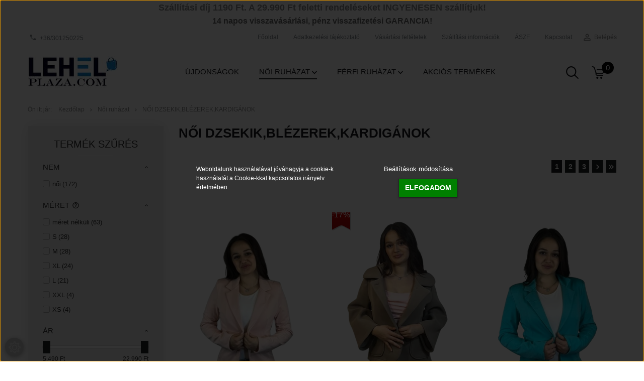

--- FILE ---
content_type: text/html; charset=UTF-8
request_url: https://lehelplaza.com/noi-ruhazat-97/lehelplaza-noi-kardiganok
body_size: 22674
content:

<!DOCTYPE html>
<!--[if lt IE 7]>      <html class="no-js lt-ie10 lt-ie9 lt-ie8 lt-ie7" lang="hu" dir="ltr"> <![endif]-->
<!--[if IE 7]>         <html class="no-js lt-ie10 lt-ie9 lt-ie8" lang="hu" dir="ltr"> <![endif]-->
<!--[if IE 8]>         <html class="no-js lt-ie10 lt-ie9" lang="hu" dir="ltr"> <![endif]-->
<!--[if IE 9]>         <html class="no-js lt-ie10" lang="hu" dir="ltr"> <![endif]-->
<!--[if gt IE 10]><!--> <html class="no-js" lang="hu" dir="ltr"> <!--<![endif]-->
<head>
    <title>Női dzsekik,blézerek,kardigánok - Női ruházat</title>
    <meta charset="utf-8">
    <meta name="description" content="Női dzsekik,blézerek,kardigánok kategóriánkban megtalálja az Önnek legmegfelelőbb terméket. Nézz meg Női dzsekik,blézerek,kardigánok kategóriánk kínálatát.">
    <meta name="robots" content="index, follow">
    <meta property="og:title" content="" />
    <meta property="og:description" content="" />
    <meta property="og:type" content="website" />
    <meta property="og:url" content="https://lehelplaza.com/noi-ruhazat-97/lehelplaza-noi-kardiganok" />
    <meta property="og:image" content="https://lehelplazacom.cdn.shoprenter.hu/custom/lehelplazacom/image/cache/w1200h628/kategoria_kepek/noi/cat-kardigan.png.webp?lastmod=0.1676024013" />
    <link href="https://lehelplazacom.cdn.shoprenter.hu/custom/lehelplazacom/image/data/banner/fav.png?lastmod=1544514130.1676024013" rel="icon" />
    <link href="https://lehelplazacom.cdn.shoprenter.hu/custom/lehelplazacom/image/data/banner/fav.png?lastmod=1544514130.1676024013" rel="apple-touch-icon" />
    <base href="https://lehelplaza.com:443" />
    <meta name="facebook-domain-verification" content="fvibw9qz99cbpncwui9pa9sqoacfne" />
<meta name="facebook-domain-verification" content="dcbrm9aes8cjg7tolkv46z7od7ne19" />

    <meta name="viewport" content="width=device-width, initial-scale=1">
            <link href="https://lehelplaza.com/noi-ruhazat-97/lehelplaza-noi-kardiganok" rel="canonical">
            <link href="https://lehelplaza.com/noi-ruhazat-97/lehelplaza-noi-kardiganok?page=2" rel="next">
    
            
                    
                        <link rel="stylesheet" href="https://lehelplazacom.cdn.shoprenter.hu/web/compiled/css/fancybox2.css?v=1768831128" media="screen">
            <link rel="stylesheet" href="https://lehelplazacom.cdn.shoprenter.hu/web/compiled/css/jquery_ui.css?v=1768831128" media="screen">
            <link rel="stylesheet" href="https://lehelplazacom.cdn.shoprenter.hu/custom/lehelplazacom/catalog/view/theme/tokyo_yellow/style/1745484441.1537781973.1638519605.1754655424.css?v=null.1676024013" media="screen">
            <link rel="stylesheet" href="https://lehelplazacom.cdn.shoprenter.hu/custom/lehelplazacom/catalog/view/theme/tokyo_yellow/stylesheet/stylesheet.css?v=1754655424" media="screen">
        <script>
        window.nonProductQuality = 80;
    </script>
    <script src="//ajax.googleapis.com/ajax/libs/jquery/1.10.2/jquery.min.js"></script>
    <script>window.jQuery || document.write('<script src="https://lehelplazacom.cdn.shoprenter.hu/catalog/view/javascript/jquery/jquery-1.10.2.min.js?v=1484139539"><\/script>')</script>

            
    
        <!-- Header JavaScript codes -->
            <script src="https://lehelplazacom.cdn.shoprenter.hu/web/compiled/js/countdown.js?v=1768831127"></script>
                    <script src="https://lehelplazacom.cdn.shoprenter.hu/web/compiled/js/base.js?v=1768831127"></script>
                    <script src="https://lehelplazacom.cdn.shoprenter.hu/web/compiled/js/fancybox2.js?v=1768831127"></script>
                    <script src="https://lehelplazacom.cdn.shoprenter.hu/web/compiled/js/before_starter2_head.js?v=1768831127"></script>
                    <script src="https://lehelplazacom.cdn.shoprenter.hu/web/compiled/js/before_starter2_productpage.js?v=1768831127"></script>
                    <script src="https://lehelplazacom.cdn.shoprenter.hu/web/compiled/js/base_bootstrap.js?v=1768831127"></script>
                    <script src="https://lehelplazacom.cdn.shoprenter.hu/web/compiled/js/nanobar.js?v=1768831127"></script>
                    <script src="https://lehelplazacom.cdn.shoprenter.hu/web/compiled/js/before_starter.js?v=1768831127"></script>
                    <script src="https://lehelplazacom.cdn.shoprenter.hu/web/compiled/js/listpage.js?v=1768831127"></script>
                    <script src="https://lehelplazacom.cdn.shoprenter.hu/web/compiled/js/compare.js?v=1768831127"></script>
                    <!-- Header jQuery onLoad scripts -->
    <script>
        window.countdownFormat = '%D:%H:%M:%S';
        //<![CDATA[
        var BASEURL = 'https://lehelplaza.com';
Currency = {"symbol_left":"","symbol_right":" Ft","decimal_place":0,"decimal_point":",","thousand_point":".","currency":"HUF","value":1};

            function setAutoHelpTitles(){
                $('.autohelp[title]').each(function(){
                    if(!$(this).parents('.aurora-scroll-mode').length) {
                        $(this).attr('rel', $(this).attr('title') );
                        $(this).removeAttr('title');
                        $(this).qtip({
                            content: { text:  $(this).attr('rel') },
                            hide: { fixed: true },
                            position: {
                                corner: {
                                    target: 'topMiddle',
                                    tooltip: 'bottomMiddle'
                                },
                                adjust: {
                                    screen: true
                                }
                            },
                            style: {
                                border: { color: '#d10fd1'},
                                background: '#31e07d',
                                width: 500
                            }
                        });
                    }
                });
            }
            
var widgetArray = {"widget-1":true,"widget-13":true,"widget-3":true,"widget-system_price":true,"widget-system_manufacturer":true,"widget-16":true};

        $(document).ready(function(){
        // DOM ready
            
                $('.fancybox').fancybox({
                    maxWidth: 820,
                    maxHeight: 650,
                    afterLoad: function(){
                        wrapCSS = $(this.element).data('fancybox-wrapcss');
                        if(wrapCSS){
                            $('.fancybox-wrap').addClass(wrapCSS);
                        }
                    },
                    helpers: {
                        thumbs: {
                            width: 50,
                            height: 50
                        }
                    }
                });
                $('.fancybox-inline').fancybox({
                    maxWidth: 820,
                    maxHeight: 650,
                    type:'inline'
                });
                

setAutoHelpTitles();

        // /DOM ready
        });
        $(window).load(function(){
        // OnLoad
            new WishlistHandler('wishlist-add','');

$('.checkbox-list .slice-with-title .slice-options').hide()
$('.checkbox-list .slice-with-title .slice-title a').click(function(){
$(this).parents('.slice').find('.slice-options').slideToggle('slow');
});


$('.radio-list .slice-with-title .slice-options').hide()
$('.radio-list .slice-with-title .slice-title a').click(function(){
$(this).parents('.slice').find('.slice-options').slideToggle('slow');
});


window.filter_overlay.boxStatus = 1;
window.filter_overlay.contentStatus = 0;


        // /OnLoad
        });
        //]]>
    </script>
    
        <script src="https://lehelplazacom.cdn.shoprenter.hu/web/compiled/js/vue/manifest.bundle.js?v=1768831124"></script>
<script>
    var ShopRenter = ShopRenter || {};
    ShopRenter.onCartUpdate = function (callable) {
        document.addEventListener('cartChanged', callable)
    };
    ShopRenter.onItemAdd = function (callable) {
        document.addEventListener('AddToCart', callable)
    };
    ShopRenter.onItemDelete = function (callable) {
        document.addEventListener('deleteCart', callable)
    };
    ShopRenter.onSearchResultViewed = function (callable) {
        document.addEventListener('AuroraSearchResultViewed', callable)
    };
    ShopRenter.onSubscribedForNewsletter = function (callable) {
        document.addEventListener('AuroraSubscribedForNewsletter', callable)
    };
    ShopRenter.onCheckoutInitiated = function (callable) {
        document.addEventListener('AuroraCheckoutInitiated', callable)
    };
    ShopRenter.onCheckoutShippingInfoAdded = function (callable) {
        document.addEventListener('AuroraCheckoutShippingInfoAdded', callable)
    };
    ShopRenter.onCheckoutPaymentInfoAdded = function (callable) {
        document.addEventListener('AuroraCheckoutPaymentInfoAdded', callable)
    };
    ShopRenter.onCheckoutOrderConfirmed = function (callable) {
        document.addEventListener('AuroraCheckoutOrderConfirmed', callable)
    };
    ShopRenter.onCheckoutOrderPaid = function (callable) {
        document.addEventListener('AuroraOrderPaid', callable)
    };
    ShopRenter.onCheckoutOrderPaidUnsuccessful = function (callable) {
        document.addEventListener('AuroraOrderPaidUnsuccessful', callable)
    };
    ShopRenter.onProductPageViewed = function (callable) {
        document.addEventListener('AuroraProductPageViewed', callable)
    };
    ShopRenter.onMarketingConsentChanged = function (callable) {
        document.addEventListener('AuroraMarketingConsentChanged', callable)
    };
    ShopRenter.onCustomerRegistered = function (callable) {
        document.addEventListener('AuroraCustomerRegistered', callable)
    };
    ShopRenter.onCustomerLoggedIn = function (callable) {
        document.addEventListener('AuroraCustomerLoggedIn', callable)
    };
    ShopRenter.onCustomerUpdated = function (callable) {
        document.addEventListener('AuroraCustomerUpdated', callable)
    };
    ShopRenter.onCartPageViewed = function (callable) {
        document.addEventListener('AuroraCartPageViewed', callable)
    };
    ShopRenter.customer = {"userId":0,"userClientIP":"13.58.32.39","userGroupId":8,"customerGroupTaxMode":"gross","customerGroupPriceMode":"only_gross","email":"","phoneNumber":"","name":{"firstName":"","lastName":""}};
    ShopRenter.theme = {"name":"tokyo_yellow","family":"tokyo","parent":"bootstrap"};
    ShopRenter.shop = {"name":"lehelplazacom","locale":"hu","currency":{"code":"HUF","rate":1},"domain":"lehelplazacom.myshoprenter.hu"};
    ShopRenter.page = {"route":"product\/list","queryString":"noi-ruhazat-97\/lehelplaza-noi-kardiganok"};

    ShopRenter.formSubmit = function (form, callback) {
        callback();
    };

    let loadedAsyncScriptCount = 0;
    function asyncScriptLoaded(position) {
        loadedAsyncScriptCount++;
        if (position === 'body') {
            if (document.querySelectorAll('.async-script-tag').length === loadedAsyncScriptCount) {
                if (/complete|interactive|loaded/.test(document.readyState)) {
                    document.dispatchEvent(new CustomEvent('asyncScriptsLoaded', {}));
                } else {
                    document.addEventListener('DOMContentLoaded', () => {
                        document.dispatchEvent(new CustomEvent('asyncScriptsLoaded', {}));
                    });
                }
            }
        }
    }
</script>

            <script type="text/javascript" async class="async-script-tag" onload="asyncScriptLoaded('header')" src="https://utanvet-ellenor.hu/api/v1/shoprenter/utanvet-ellenor.js"></script>
            <script type="text/javascript" async class="async-script-tag" onload="asyncScriptLoaded('header')" src="https://onsite.optimonk.com/script.js?account=118868"></script>
    
                    <script type="text/javascript" src="https://lehelplazacom.cdn.shoprenter.hu/web/compiled/js/vue/customerEventDispatcher.bundle.js?v=1768831124"></script>




        <!-- Custom header scripts -->
    <script>
    (function(h,o,t,j,a,r){
        h.hj=h.hj||function(){(h.hj.q=h.hj.q||[]).push(arguments)};
        h._hjSettings={hjid:6488043,hjsv:6};
        a=o.getElementsByTagName('head')[0];
        r=o.createElement('script');r.async=1;
        r.src=t+h._hjSettings.hjid+j+h._hjSettings.hjsv;
        a.appendChild(r);
    })(window,document,'https://static.hotjar.com/c/hotjar-','.js?sv=');
</script>
    
                <script>window["bp"]=window["bp"]||function(){(window["bp"].q=window["bp"].q||[]).push(arguments);};window["bp"].l=1*new Date();scriptElement=document.createElement("script");firstScript=document.getElementsByTagName("script")[0];scriptElement.async=true;scriptElement.src='https://pixel.barion.com/bp.js';firstScript.parentNode.insertBefore(scriptElement,firstScript);window['barion_pixel_id']='BP-ayN5yuEETW-80';bp('init','addBarionPixelId','BP-ayN5yuEETW-80');</script><noscript>
    <img height="1" width="1" style="display:none" alt="Barion Pixel" src="https://pixel.barion.com/a.gif?ba_pixel_id='BP-ayN5yuEETW-80'&ev=contentView&noscript=1">
</noscript>
                        <script type="text/javascript" src="https://lehelplazacom.cdn.shoprenter.hu/web/compiled/js/vue/fullBarionPixel.bundle.js?v=1768831124"></script>


            
            <script>window.dataLayer=window.dataLayer||[];function gtag(){dataLayer.push(arguments)};var ShopRenter=ShopRenter||{};ShopRenter.config=ShopRenter.config||{};ShopRenter.config.googleConsentModeDefaultValue="denied";</script>                        <script type="text/javascript" src="https://lehelplazacom.cdn.shoprenter.hu/web/compiled/js/vue/googleConsentMode.bundle.js?v=1768831124"></script>

            <!-- Facebook Pixel Code -->
<script>
  !function(f,b,e,v,n,t,s)
  {if(f.fbq)return;n=f.fbq=function(){n.callMethod?
  n.callMethod.apply(n,arguments):n.queue.push(arguments)};
  if(!f._fbq)f._fbq=n;n.push=n;n.loaded=!0;n.version='2.0';
  n.queue=[];t=b.createElement(e);t.async=!0;
  t.src=v;s=b.getElementsByTagName(e)[0];
  s.parentNode.insertBefore(t,s)}(window, document,'script',
  'https://connect.facebook.net/en_US/fbevents.js');
  fbq('consent', 'revoke');
fbq('init', '191927348038626');
  fbq('track', 'PageView');
document.addEventListener('AuroraAddedToCart', function(auroraEvent) {
    var fbpId = [];
    var fbpValue = 0;
    var fbpCurrency = '';

    auroraEvent.detail.products.forEach(function(item) {
        fbpValue += parseFloat(item.grossUnitPrice) * item.quantity;
        fbpId.push(item.id);
        fbpCurrency = item.currency;
    });


    fbq('track', 'AddToCart', {
        content_ids: fbpId,
        content_type: 'product',
        value: fbpValue,
        currency: fbpCurrency
    }, {
        eventID: auroraEvent.detail.event.id
    });
})
window.addEventListener('AuroraMarketingCookie.Changed', function(event) {
            let consentStatus = event.detail.isAccepted ? 'grant' : 'revoke';
            if (typeof fbq === 'function') {
                fbq('consent', consentStatus);
            }
        });
</script>
<noscript><img height="1" width="1" style="display:none"
  src="https://www.facebook.com/tr?id=191927348038626&ev=PageView&noscript=1"
/></noscript>
<!-- End Facebook Pixel Code -->
            
            <!-- Global site tag (gtag.js) - Google Ads: 10790130051 -->
<script async src="https://www.googletagmanager.com/gtag/js?id=AW-10790130051"></script>
<script>
  window.dataLayer = window.dataLayer || [];
  function gtag(){dataLayer.push(arguments);}
  gtag('js', new Date());

  gtag('config', 'AW-10790130051');
</script>

            
                <!--Global site tag(gtag.js)--><script async src="https://www.googletagmanager.com/gtag/js?id=G-H9QGMH2V08"></script><script>window.dataLayer=window.dataLayer||[];function gtag(){dataLayer.push(arguments);}
gtag('js',new Date());gtag('config','G-H9QGMH2V08');gtag('config','AW-10790130051',{"allow_enhanced_conversions":true});</script>                                <script type="text/javascript" src="https://lehelplazacom.cdn.shoprenter.hu/web/compiled/js/vue/GA4EventSender.bundle.js?v=1768831124"></script>

    
    
</head>

<body id="body" class="bootstrap-body page-body product-list-body category-list-body list_page_body category_list_body body-pathway-top desktop-device-body body-pathway-top tokyo_yellow-body" role="document">
            
    
<div id="fb-root"></div>
<script>(function (d, s, id) {
        var js, fjs = d.getElementsByTagName(s)[0];
        if (d.getElementById(id)) return;
        js = d.createElement(s);
        js.id = id;
        js.src = "//connect.facebook.net/hu_HU/sdk/xfbml.customerchat.js#xfbml=1&version=v2.12&autoLogAppEvents=1";
        fjs.parentNode.insertBefore(js, fjs);
    }(document, "script", "facebook-jssdk"));
</script>



            

<!-- cached -->    <div id="first-login-nanobar-button">
    <img src="https://lehelplazacom.cdn.shoprenter.hu/catalog/view/theme/default/image/cog-settings-grey.svg?v=null.1676024013" class="sr-cog" alt="" width="24" height="24"/>
</div>
<div id="firstLogNanobar" class="Fixed aurora-nanobar aurora-nanobar-firstlogin">
    <div class="aurora-nanobar-container">
        <span id="nanoTextCookies" class="aurora-nanobar-text"
              style="font-size: 12px;">Weboldalunk használatával jóváhagyja a cookie-k használatát a Cookie-kkal kapcsolatos irányelv értelmében.
        </span>
        <div class="aurora-nanobar-buttons-wrapper nanobar-buttons">
            <a id ="aurora-nanobar-settings-button" href="">
                <span>Beállítások módosítása</span>
            </a>
            <a id="auroraNanobarCloseCookies" href="" class="button btn btn-primary aurora-nanobar-btn" data-button-save-text="Beállítások mentése">
                <span>Elfogadom</span>
            </a>
        </div>
        <div class="aurora-nanobar-cookies" style="display: none;">
            <div class="form-group">
                <label><input type="checkbox" name="required_cookies" id="required-cookies" disabled="disabled" checked="checked" /> Szükséges cookie-k</label>
                <div class="cookies-help-text">
                    Ezek a cookie-k segítenek abban, hogy a webáruház használható és működőképes legyen.
                </div>
            </div>
            <div class="form-group">
                <label>
                    <input type="checkbox" name="marketing_cookies" id="marketing-cookies"
                             checked />
                    Marketing cookie-k
                </label>
                <div class="cookies-help-text">
                    Ezeket a cookie-k segítenek abban, hogy az Ön érdeklődési körének megfelelő reklámokat és termékeket jelenítsük meg a webáruházban.
                </div>
            </div>
        </div>
    </div>
</div>

<script>

    (function ($) {
        $(document).ready(function () {
            new AuroraNanobar.FirstLogNanobarCheckbox(jQuery('#firstLogNanobar'), 'bottom');
        });
    })(jQuery);

</script>
<!-- /cached -->
<!-- cached --><div id="freeShippingNanobar" class="Fixed aurora-nanobar aurora-nanobar-freeshipping">
    <div class="aurora-nanobar-container">
        <span id="auroraNanobarClose" class="aurora-nanobar-close-x"><i class="sr-icon-times"></i></span>
        <span id="nanoText" class="aurora-nanobar-text"></span>
    </div>
</div>

<script>$(document).ready(function(){document.nanobarInstance=new AuroraNanobar.FreeShippingNanobar($('#freeShippingNanobar'),'bottom','500','','1');});</script><!-- /cached -->
    
                <!-- cached -->




        







    
    
    <link media="screen and (max-width: 992px)" rel="stylesheet" href="https://lehelplazacom.cdn.shoprenter.hu/catalog/view/javascript/jquery/jquery-mmenu/dist/css/jquery.mmenu.all.css?v=1484139539">
    <script src="https://lehelplazacom.cdn.shoprenter.hu/catalog/view/javascript/jquery/jquery-mmenu/dist/js/jquery.mmenu.all.min.js?v=1484139539"></script>
        <script src="https://lehelplazacom.cdn.shoprenter.hu/catalog/view/javascript/jquery/product_count_in_cart.js?v=1530610005"></script>

    <script>
        $(document).ready(function(){$('#menu-nav').mmenu({navbar:{title:'Menü'},extensions:["theme-dark","border-full"],offCanvas:{position:"left",zposition:"back"},counters:true,searchfield:{add:true,search:true,placeholder:'keresés',noResults:''}});function setLanguagesMobile(type){$('.'+type+'-change-mobile').click(function(e){e.preventDefault();$('#'+type+'_value_mobile').attr('value',$(this).data('value'));$('#mobile_'+type+'_form').submit();});}
setLanguagesMobile('language');setLanguagesMobile('currency');});    </script>

    <form action="index.php" method="post" enctype="multipart/form-data" id="mobile_currency_form">
        <input id="currency_value_mobile" type="hidden" value="" name="currency_id"/>
    </form>

    <form action="index.php" method="post" enctype="multipart/form-data" id="mobile_language_form">
        <input id="language_value_mobile" type="hidden" value="" name="language_code"/>
    </form>

    
    <div id="menu-nav">
        <ul>
                                            <li class="mm-title mm-group-title text-center"><span><i class="sr-icon-tags"></i> Kategóriák</span></li>
    
    <li>
    <a href="https://lehelplaza.com/ujdonsagok-lehelplaza-noi-divat-trend">            <h3 class="category-list-link-text">Újdonságok</h3>
        </a>
    </li><li>
    <a href="https://lehelplaza.com/noi-ruhazat-97">            <h3 class="category-list-link-text">Női ruházat</h3>
        </a>
            <ul><li>
    <a href="https://lehelplaza.com/noi-ruhazat-97/noi-ruhak-96">            Mini,midi ruhák
        </a>
    </li><li>
    <a href="https://lehelplaza.com/noi-ruhazat-97/farmer-nadragok-150">            Farmer nadrágok
        </a>
    </li><li>
    <a href="https://lehelplaza.com/noi-ruhazat-97/lehelplaza-noi-nadragok">            Női hosszú nadrágok
        </a>
    </li><li>
    <a href="https://lehelplaza.com/noi-ruhazat-97/tunikak-122">            Tunikák
        </a>
    </li><li>
    <a href="https://lehelplaza.com/noi-ruhazat-97/noi-kotott-felsokkardiganok-95">            Női hosszú ujjú  felsők
        </a>
    </li><li>
    <a href="https://lehelplaza.com/noi-ruhazat-97/bodyk-119">            Bodyk
        </a>
    </li><li>
    <a href="https://lehelplaza.com/noi-ruhazat-97/noi-kotott-puloverek">            Női kötött pulóverek
        </a>
    </li><li>
    <a href="https://lehelplaza.com/noi-ruhazat-97/mellenyekponcsok-155">            Mellények,poncsók
        </a>
    </li><li>
    <a href="https://lehelplaza.com/noi-ruhazat-97/lehelplaza-noi-kardiganok">            Női dzsekik,blézerek,kardigánok
        </a>
    </li><li>
    <a href="https://lehelplaza.com/noi-ruhazat-97/noi-kabatok-lehelplaza-minoseg-elerheto-aron">            Női kabátok
        </a>
    </li><li>
    <a href="https://lehelplaza.com/noi-ruhazat-97/maxi-ruhak-113">            Maxi ruhák
        </a>
    </li><li>
    <a href="https://lehelplaza.com/noi-ruhazat-97/noi-polo-109">            Női pólók
        </a>
    </li><li>
    <a href="https://lehelplaza.com/noi-ruhazat-97/noi-rovid-ujju-es-ujjatlan-felsok-120">            Női rövid ujjú  és ujjatlan felsők 
        </a>
    </li><li>
    <a href="https://lehelplaza.com/noi-ruhazat-97/noi-egyuttesek-110">            Női szabadidők
        </a>
    </li><li>
    <a href="https://lehelplaza.com/noi-ruhazat-97/overalok-105">            Overálok,együttesek
        </a>
    </li><li>
    <a href="https://lehelplaza.com/noi-ruhazat-97/lehelplaza-szoknyak">            Szoknyák és rövidnadrágok
        </a>
    </li><li>
    <a href="https://lehelplaza.com/noi-ruhazat-97/noi-ovekolcso-oveklehelplazavictoria-moda">            Övek
        </a>
    </li><li>
    <a href="https://lehelplaza.com/noi-ruhazat-97/taskak-hatizsakok-lehelplaza">            Táskák,hátizsákok
        </a>
    </li></ul>
    </li><li>
    <a href="https://lehelplaza.com/ferfi-ruhazat-98">            <h3 class="category-list-link-text">Férfi ruházat</h3>
        </a>
            <ul><li>
    <a href="https://lehelplaza.com/ferfi-ruhazat-98/ferfi-ing-103">            Férfi ingek
        </a>
            <ul><li>
    <a href="https://lehelplaza.com/ferfi-ruhazat-98/ferfi-ing-103/rovidujjuingekolcsominosegiferfiingek">            Rövid ujjú ingek
        </a>
    </li><li>
    <a href="https://lehelplaza.com/ferfi-ruhazat-98/ferfi-ing-103/hosszuujjuferfiingekolcsominoseguingek">            Hosszú ujjú ingek
        </a>
    </li></ul>
    </li><li>
    <a href="https://lehelplaza.com/ferfi-ruhazat-98/polok-92">            Férfi pólók
        </a>
    </li><li>
    <a href="https://lehelplaza.com/ferfi-ruhazat-98/galleros-polok-93">            Férfi galléros pólók
        </a>
    </li><li>
    <a href="https://lehelplaza.com/ferfi-ruhazat-98/ferfi-rovid-nadragok-112">            Férfi rövid nadrágok
        </a>
    </li><li>
    <a href="https://lehelplaza.com/ferfi-ruhazat-98/ujjatlan-trikok-94">            Férfi ujjatlan trikók
        </a>
    </li><li>
    <a href="https://lehelplaza.com/ferfi-ruhazat-98/lehelplazafurdonadragokuszonadragok">            Fürdőnadrágok
        </a>
    </li><li>
    <a href="https://lehelplaza.com/ferfi-ruhazat-98/kapucni-nelkuli-puloverek">            Férfi kapucni nélküli pulóverek
        </a>
    </li><li>
    <a href="https://lehelplaza.com/ferfi-ruhazat-98/szabadidoklehelplazaferfi-ruhazat">            Szabadidő szettek
        </a>
    </li><li>
    <a href="https://lehelplaza.com/ferfi-ruhazat-98/lehelplazaferfidzsekikkabatok">            Férfi dzsekik,kabátok
        </a>
    </li><li>
    <a href="https://lehelplaza.com/ferfi-ruhazat-98/kapucnis-puloverek-88">            Férfi kapucnis pulóverek
        </a>
    </li><li>
    <a href="https://lehelplaza.com/ferfi-ruhazat-98/kotott-puloverek-90">            Férfi kötött pulóverek,kardigánok
        </a>
    </li><li>
    <a href="https://lehelplaza.com/ferfi-ruhazat-98/melegito-nadragok-91">            Férfi melegítő nadrágok
        </a>
    </li><li>
    <a href="https://lehelplaza.com/ferfi-ruhazat-98/ferfi-boxer-alsok-104">            Férfi boxer alsók
        </a>
    </li><li>
    <a href="https://lehelplaza.com/ferfi-ruhazat-98/ferfi-ovek-146">            Férfi övek
        </a>
    </li></ul>
    </li><li>
    <a href="https://lehelplaza.com/outlet-102">            <h3 class="category-list-link-text">Akciós termékek</h3>
        </a>
    </li>

                        <li class="mm-title mm-group-title text-center"><span><i class="sr-icon-list"></i> Menüpontok</span></li>
    
                            <li class="informations-mobile-menu-item">
                <a href="https://lehelplaza.com/gyakori-kerdesek-30" target="_self">Gyakori kérdések</a>
                            </li>
                    <li class="informations-mobile-menu-item">
                <a href="https://lehelplaza.com/adatkezelesi-szabalyzat" target="_self">Adatkezelési tájékoztató</a>
                            </li>
                    <li class="informations-mobile-menu-item">
                <a href="https://lehelplaza.com/visszakuldes-es-visszaterites-33" target="_self">Visszaküldés és visszatérítés</a>
                            </li>
                    <li class="informations-mobile-menu-item">
                <a href="https://lehelplaza.com/vasarlasi_feltetelek_5" target="_self">Vásárlási feltételek</a>
                            </li>
                    <li class="informations-mobile-menu-item">
                <a href="https://lehelplaza.com/szallitas_7" target="_self">Szállítási információk</a>
                            </li>
                    <li class="informations-mobile-menu-item">
                <a href="https://lehelplaza.com/vasarlasi-feltetelek" target="_self">ÁSZF</a>
                            </li>
                    <li class="informations-mobile-menu-item">
                <a href="https://lehelplaza.com/index.php?route=information/contact" target="_self">Kapcsolat</a>
                            </li>
            
        
        
                            <li class="mm-title mm-group-title text-center"><span><i class="sr-icon-user"></i> Belépés és Regisztráció</span></li>
            <li class="customer-mobile-menu-item">
                <a href="index.php?route=account/login">Belépés</a>
            </li>
            <li class="customer-mobile-menu-item">
                <a href="index.php?route=account/create">Regisztráció</a>
            </li>
            

            
        </ul>
    </div>

<div id="mobile-nav"
     class="responsive-menu Fixed hidden-print mobile-menu-orientation-left">
        <a class="mobile-headers mobile-content-header" href="#menu-nav">
        <i class="sr-icon-hamburger-menu mobile-headers-icon"></i>
        <span class="mobile-headers-title">Menü</span>
    </a>
    <div class="mobile-headers mobile-logo">
            </div>
            <a class="mobile-headers mobile-search-link search-popup-btn" data-toggle="collapse" data-target="#search-popup-wrapper">
            <i class="sr-icon-search mobile-headers-icon"></i>
        </a>
                <a class="mobile-headers mobile-cart-link" data-toggle="collapse" data-target="#module_cart">
            <i class="icon-sr-cart icon-sr-cart-7 mobile-headers-icon"></i>
            <div class="mobile-cart-product-count mobile-cart-empty hidden-md">
            </div>
        </a>
    </div>
<!-- /cached -->
<!-- page-wrap -->
<div class="page-wrap">


    <div id="SR_scrollTop"></div>

    <!-- header -->
    <header class="">
                                    <div class="header-top header-top-custom-position hidden-sm hidden-xs">
                    <div class="container">
                        <!-- cached -->


                    
            <div id="module_customcontent8_wrapper" class="module-customcontent8-wrapper">
        <div id="customcontent8" class="module content-module home-position customcontent hide-top" >
                <div class="module-head">
                        <h4 class="module-head-title"></h4>
            </div>
                <div class="module-body">
                        <p style="text-align: center;"><strong style="box-sizing: border-box; font-family: Montserrat, sans-serif; text-align: center; font-size: 18px;"><strong style="box-sizing: border-box;"><span style="font-size:18px;"><span style="box-sizing: border-box;"><span style="box-sizing: border-box;"><span style="box-sizing: border-box;">Szállítási díj 1190 Ft. A 29.990 Ft feletti rendeléseket INGYENESEN szállítjuk!</span></span></span><span style="box-sizing: border-box;"></span></span><br style="box-sizing: border-box;" />
	<span style="font-size:16px;"><span style="color:#696969;"><span style="box-sizing: border-box;"><span style="box-sizing: border-box;"><span style="box-sizing: border-box;">14 napos visszavásárlási, pénz visszafizetési GARANCIA!</span></span></span></span></span></strong></strong>
</p>
            </div>
                                </div>
                </div>
    <!-- /cached -->

                    </div>
                </div>
                        <nav class="navbar header-navbar hidden-sm hidden-xs">
                <div class="container">
                    <div class="header-navbar-container">
                                                    <div class="header-phone"><i class="sr-icon-phone"></i> <a href="tel:+36/301250225"> +36/301250225 </a></div>
                                                                            
                            
                                                <div class="header-topmenu">
                            <div id="topmenu-nav">
                                <div class="header-col header-col-login">
                                    <!-- cached -->    <ul id="login_wrapper" class="nav navbar-nav navbar-right login-list">
                    <li class="login-list-item">
    <a href="index.php?route=account/login" title="Belépés">Belépés</a>
</li>
<li class="create-list-item">
    <a href="index.php?route=account/create" title="Regisztráció">Regisztráció</a>
</li>            </ul>
<!-- /cached -->
                                </div>
                                <div class="header-col header-col-headerlinks">
                                    <!-- cached -->    <ul class="nav navbar-nav headermenu-list" role="menu">
                    <li>
                <a href="https://lehelplaza.com"
                   target="_self"
                                        title="Főoldal">
                    Főoldal
                </a>
                            </li>
                    <li>
                <a href="https://lehelplaza.com/adatkezelesi-szabalyzat"
                   target="_self"
                                        title="Adatkezelési tájékoztató">
                    Adatkezelési tájékoztató
                </a>
                            </li>
                    <li>
                <a href="https://lehelplaza.com/vasarlasi_feltetelek_5"
                   target="_self"
                                        title="Vásárlási feltételek">
                    Vásárlási feltételek
                </a>
                            </li>
                    <li>
                <a href="https://lehelplaza.com/szallitas_7"
                   target="_self"
                                        title="Szállítási információk">
                    Szállítási információk
                </a>
                            </li>
                    <li>
                <a href="https://lehelplaza.com/vasarlasi-feltetelek"
                   target="_self"
                                        title="ÁSZF">
                    ÁSZF
                </a>
                            </li>
                    <li>
                <a href="https://lehelplaza.com/index.php?route=information/contact"
                   target="_self"
                                        title="Kapcsolat">
                    Kapcsolat
                </a>
                            </li>
            </ul>
    <!-- /cached -->
                                </div>
                            </div>
                        </div>
                    </div>
                </div>
            </nav>
            <div class="header-bottom sticky-head">
                <div class="container">
                    <div class="header-container">
                        <!-- cached --><div id="logo" class="module content-module header-position logo-module logo-image hide-top">
            <a href="/"><img style="border: 0; max-width: 180px;" src="https://lehelplazacom.cdn.shoprenter.hu/custom/lehelplazacom/image/cache/w180h82m00/mdn-lehelplaza-logo-1200.jpg?v=1638518992" title="Lehelplaza.com" alt="Lehelplaza.com" /></a>
        </div><!-- /cached -->
                        <div class="header-categories hidden-xs hidden-sm">
                            


                    
            <div id="module_category_wrapper" class="module-category-wrapper">
        <div id="category" class="module content-module header-position hide-top category-module hidden-xs hidden-sm" >
                <div class="module-head">
                        <h3 class="module-head-title">Kategóriák / Termékek</h3>
            </div>
                <div class="module-body">
                        <div id="category-nav">
            


<ul class="category category_menu sf-menu sf-horizontal cached">
    <li id="cat_161" class="item category-list module-list even">
    <a href="https://lehelplaza.com/ujdonsagok-lehelplaza-noi-divat-trend" class="category-list-link module-list-link">
                    <h3 class="category-list-link-text">Újdonságok</h3>
        </a>
    </li><li id="cat_97" class="item category-list module-list selected parent odd">
    <a href="https://lehelplaza.com/noi-ruhazat-97" class="category-list-link module-list-link">
                    <h3 class="category-list-link-text">Női ruházat</h3>
        </a>
            <ul class="children"><li id="cat_96" class="item category-list module-list even">
    <a href="https://lehelplaza.com/noi-ruhazat-97/noi-ruhak-96" class="category-list-link module-list-link">
                Mini,midi ruhák
        </a>
    </li><li id="cat_150" class="item category-list module-list odd">
    <a href="https://lehelplaza.com/noi-ruhazat-97/farmer-nadragok-150" class="category-list-link module-list-link">
                Farmer nadrágok
        </a>
    </li><li id="cat_106" class="item category-list module-list even">
    <a href="https://lehelplaza.com/noi-ruhazat-97/lehelplaza-noi-nadragok" class="category-list-link module-list-link">
                Női hosszú nadrágok
        </a>
    </li><li id="cat_122" class="item category-list module-list odd">
    <a href="https://lehelplaza.com/noi-ruhazat-97/tunikak-122" class="category-list-link module-list-link">
                Tunikák
        </a>
    </li><li id="cat_95" class="item category-list module-list even">
    <a href="https://lehelplaza.com/noi-ruhazat-97/noi-kotott-felsokkardiganok-95" class="category-list-link module-list-link">
                Női hosszú ujjú  felsők
        </a>
    </li><li id="cat_119" class="item category-list module-list odd">
    <a href="https://lehelplaza.com/noi-ruhazat-97/bodyk-119" class="category-list-link module-list-link">
                Bodyk
        </a>
    </li><li id="cat_123" class="item category-list module-list even">
    <a href="https://lehelplaza.com/noi-ruhazat-97/noi-kotott-puloverek" class="category-list-link module-list-link">
                Női kötött pulóverek
        </a>
    </li><li id="cat_155" class="item category-list module-list odd">
    <a href="https://lehelplaza.com/noi-ruhazat-97/mellenyekponcsok-155" class="category-list-link module-list-link">
                Mellények,poncsók
        </a>
    </li><li id="cat_111" class="item category-list module-list selected even">
    <a href="https://lehelplaza.com/noi-ruhazat-97/lehelplaza-noi-kardiganok" class="category-list-link module-list-link">
                <b>Női dzsekik,blézerek,kardigánok</b>
        </a>
    </li><li id="cat_144" class="item category-list module-list odd">
    <a href="https://lehelplaza.com/noi-ruhazat-97/noi-kabatok-lehelplaza-minoseg-elerheto-aron" class="category-list-link module-list-link">
                Női kabátok
        </a>
    </li><li id="cat_113" class="item category-list module-list even">
    <a href="https://lehelplaza.com/noi-ruhazat-97/maxi-ruhak-113" class="category-list-link module-list-link">
                Maxi ruhák
        </a>
    </li><li id="cat_109" class="item category-list module-list odd">
    <a href="https://lehelplaza.com/noi-ruhazat-97/noi-polo-109" class="category-list-link module-list-link">
                Női pólók
        </a>
    </li><li id="cat_120" class="item category-list module-list even">
    <a href="https://lehelplaza.com/noi-ruhazat-97/noi-rovid-ujju-es-ujjatlan-felsok-120" class="category-list-link module-list-link">
                Női rövid ujjú  és ujjatlan felsők 
        </a>
    </li><li id="cat_110" class="item category-list module-list odd">
    <a href="https://lehelplaza.com/noi-ruhazat-97/noi-egyuttesek-110" class="category-list-link module-list-link">
                Női szabadidők
        </a>
    </li><li id="cat_105" class="item category-list module-list even">
    <a href="https://lehelplaza.com/noi-ruhazat-97/overalok-105" class="category-list-link module-list-link">
                Overálok,együttesek
        </a>
    </li><li id="cat_107" class="item category-list module-list odd">
    <a href="https://lehelplaza.com/noi-ruhazat-97/lehelplaza-szoknyak" class="category-list-link module-list-link">
                Szoknyák és rövidnadrágok
        </a>
    </li><li id="cat_124" class="item category-list module-list even">
    <a href="https://lehelplaza.com/noi-ruhazat-97/noi-ovekolcso-oveklehelplazavictoria-moda" class="category-list-link module-list-link">
                Övek
        </a>
    </li><li id="cat_132" class="item category-list module-list odd">
    <a href="https://lehelplaza.com/noi-ruhazat-97/taskak-hatizsakok-lehelplaza" class="category-list-link module-list-link">
                Táskák,hátizsákok
        </a>
    </li></ul>
    </li><li id="cat_98" class="item category-list module-list parent even">
    <a href="https://lehelplaza.com/ferfi-ruhazat-98" class="category-list-link module-list-link">
                    <h3 class="category-list-link-text">Férfi ruházat</h3>
        </a>
            <ul class="children"><li id="cat_103" class="item category-list module-list parent even">
    <a href="https://lehelplaza.com/ferfi-ruhazat-98/ferfi-ing-103" class="category-list-link module-list-link">
                Férfi ingek
        </a>
            <ul class="children"><li id="cat_135" class="item category-list module-list even">
    <a href="https://lehelplaza.com/ferfi-ruhazat-98/ferfi-ing-103/rovidujjuingekolcsominosegiferfiingek" class="category-list-link module-list-link">
                Rövid ujjú ingek
        </a>
    </li><li id="cat_139" class="item category-list module-list odd">
    <a href="https://lehelplaza.com/ferfi-ruhazat-98/ferfi-ing-103/hosszuujjuferfiingekolcsominoseguingek" class="category-list-link module-list-link">
                Hosszú ujjú ingek
        </a>
    </li></ul>
    </li><li id="cat_92" class="item category-list module-list odd">
    <a href="https://lehelplaza.com/ferfi-ruhazat-98/polok-92" class="category-list-link module-list-link">
                Férfi pólók
        </a>
    </li><li id="cat_93" class="item category-list module-list even">
    <a href="https://lehelplaza.com/ferfi-ruhazat-98/galleros-polok-93" class="category-list-link module-list-link">
                Férfi galléros pólók
        </a>
    </li><li id="cat_112" class="item category-list module-list odd">
    <a href="https://lehelplaza.com/ferfi-ruhazat-98/ferfi-rovid-nadragok-112" class="category-list-link module-list-link">
                Férfi rövid nadrágok
        </a>
    </li><li id="cat_94" class="item category-list module-list even">
    <a href="https://lehelplaza.com/ferfi-ruhazat-98/ujjatlan-trikok-94" class="category-list-link module-list-link">
                Férfi ujjatlan trikók
        </a>
    </li><li id="cat_147" class="item category-list module-list odd">
    <a href="https://lehelplaza.com/ferfi-ruhazat-98/lehelplazafurdonadragokuszonadragok" class="category-list-link module-list-link">
                Fürdőnadrágok
        </a>
    </li><li id="cat_89" class="item category-list module-list even">
    <a href="https://lehelplaza.com/ferfi-ruhazat-98/kapucni-nelkuli-puloverek" class="category-list-link module-list-link">
                Férfi kapucni nélküli pulóverek
        </a>
    </li><li id="cat_125" class="item category-list module-list odd">
    <a href="https://lehelplaza.com/ferfi-ruhazat-98/szabadidoklehelplazaferfi-ruhazat" class="category-list-link module-list-link">
                Szabadidő szettek
        </a>
    </li><li id="cat_130" class="item category-list module-list even">
    <a href="https://lehelplaza.com/ferfi-ruhazat-98/lehelplazaferfidzsekikkabatok" class="category-list-link module-list-link">
                Férfi dzsekik,kabátok
        </a>
    </li><li id="cat_88" class="item category-list module-list odd">
    <a href="https://lehelplaza.com/ferfi-ruhazat-98/kapucnis-puloverek-88" class="category-list-link module-list-link">
                Férfi kapucnis pulóverek
        </a>
    </li><li id="cat_90" class="item category-list module-list even">
    <a href="https://lehelplaza.com/ferfi-ruhazat-98/kotott-puloverek-90" class="category-list-link module-list-link">
                Férfi kötött pulóverek,kardigánok
        </a>
    </li><li id="cat_91" class="item category-list module-list odd">
    <a href="https://lehelplaza.com/ferfi-ruhazat-98/melegito-nadragok-91" class="category-list-link module-list-link">
                Férfi melegítő nadrágok
        </a>
    </li><li id="cat_104" class="item category-list module-list even">
    <a href="https://lehelplaza.com/ferfi-ruhazat-98/ferfi-boxer-alsok-104" class="category-list-link module-list-link">
                Férfi boxer alsók
        </a>
    </li><li id="cat_146" class="item category-list module-list odd">
    <a href="https://lehelplaza.com/ferfi-ruhazat-98/ferfi-ovek-146" class="category-list-link module-list-link">
                Férfi övek
        </a>
    </li></ul>
    </li><li id="cat_102" class="item category-list module-list odd">
    <a href="https://lehelplaza.com/outlet-102" class="category-list-link module-list-link">
                    <h3 class="category-list-link-text">Akciós termékek</h3>
        </a>
    </li>
</ul>

<script>$(function(){$("ul.category").superfish({animation:{height:"show"},popUpSelector:"ul.category,ul.children",delay:500,speed:"normal",cssArrows:true,hoverClass:"sfHover"});});</script>            <div class="clearfix"></div>
        </div>
            </div>
                                </div>
                </div>
    
                        </div>
                                                <div class="header-col-search hidden-sm hidden-xs">
                            <button class="btn btn-link btn-sm search-popup-btn search-popup-btn-open" id="search-popup-btn-open" type="button" data-toggle="collapse" data-target="#search-popup-wrapper"><i class="sr-icon-search"></i></button>
                        </div>
                                                                        <div class="header-col-nonfloat header-col-cart">
                            <hx:include src="/_fragment?_path=_format%3Dhtml%26_locale%3Den%26_controller%3Dmodule%252Fcart&amp;_hash=r%2FtAULLh1OfF%2BnQZH86aACxIb0%2F74WS1WtJjeuCjeyA%3D"></hx:include>
                        </div>
                    </div>
                </div>
            </div>
            </header>
    <!-- /header -->
    <div id="menu-overlay" class="menu-overlay"></div>

    
    <!-- cached -->
    
            <!-- pathway -->
        <section class="pathway-container">
            <div class="container">
                                <div itemscope itemtype="http://schema.org/BreadcrumbList">
            <span id="home" class="pw-item pw-item-home">Ön itt jár:</span>
                            <span class="pw-item pw-sep pw-sep-first">
                    <span></span>
                </span>
                <span class="pw-item" itemprop="itemListElement" itemscope itemtype="http://schema.org/ListItem">
                                            <a class="pw-link" itemprop="item" href="https://lehelplaza.com">
                            <span itemprop="name">Kezdőlap</span>
                        </a>
                        <meta itemprop="position" content="1" />
                                    </span>
                            <span class="pw-item pw-sep">
                    <span> > </span>
                </span>
                <span class="pw-item" itemprop="itemListElement" itemscope itemtype="http://schema.org/ListItem">
                                            <a class="pw-link" itemprop="item" href="https://lehelplaza.com/noi-ruhazat-97">
                            <span itemprop="name">Női ruházat</span>
                        </a>
                        <meta itemprop="position" content="2" />
                                    </span>
                            <span class="pw-item pw-sep">
                    <span> > </span>
                </span>
                <span class="pw-item pw-item-last" itemprop="itemListElement" itemscope itemtype="http://schema.org/ListItem">
                                            <h2 class="pw-item-last-h">
                                            <a class="pw-link" itemprop="item" href="https://lehelplaza.com/noi-ruhazat-97/lehelplaza-noi-kardiganok">
                            <span itemprop="name">Női dzsekik,blézerek,kardigánok</span>
                        </a>
                        <meta itemprop="position" content="3" />
                                            </h2>
                                    </span>
                    </div>
    
            </div>
        </section>
        <!-- /pathway -->
    
<!-- /cached -->


    <!-- main -->
    <main>
        <div id="mobile-filter-position"></div>

    
                
    <!-- .container -->
    <div class="container">
        <!-- .row -->
        <div class="row main-row">
            <section class="col-md-9 col-sm-12 col-xs-12 column-content two-column-content column-content-right">
                
                <div id="content" class="list_page category_list" >
                        <div class="top page-head">
        <div class="center page-head-center">
            <h1 class="page-head-center-title">Női dzsekik,blézerek,kardigánok</h1>
        </div>
    </div>
    <div class="middle">

                
        
        <!-- Category Custom HTML -->
                <!-- Category Custom HTML -->

        <!-- Position Browse Top -->
        
        <!-- /Position Browse Top -->

        
            <!-- Product Sortbar -->
            <div class="product-sortbar product-sortbar-top">
                <div class="product-sortbar-inner">
                    <div class="pagination"><div class="links">
                        <b class="pagination-link-active"><span>1</span></b>
                                <a class="pagination-link" href="https://lehelplaza.com/noi-ruhazat-97/lehelplaza-noi-kardiganok?page=2#content">
                                    <span>2</span>
                            </a>
                                <a class="pagination-link" href="https://lehelplaza.com/noi-ruhazat-97/lehelplaza-noi-kardiganok?page=3#content">
                                    <span>3</span>
                            </a>
                                <a class="pagination-link pagination_navi pagination_next" href="https://lehelplaza.com/noi-ruhazat-97/lehelplaza-noi-kardiganok?page=2#content">
                            </a>
                                <a class="pagination-link pagination_navi pagination_last" href="https://lehelplaza.com/noi-ruhazat-97/lehelplaza-noi-kardiganok?page=3#content">
                            </a>
            </div>

</div>
                    <div class="sort">
                        <span class="sort-text">Rendezés:</span>
                        <select class="form-control" name="sort" onchange="location = this.value">
                                                                                    <option value="https://lehelplaza.com/noi-ruhazat-97/lehelplaza-noi-kardiganok?sort=p.sort_order&amp;order=ASC&amp;page=1" >Alapértelmezett</option>
                                                                                    <option value="https://lehelplaza.com/noi-ruhazat-97/lehelplaza-noi-kardiganok?sort=pd.name&amp;order=ASC&amp;page=1" >Név, A - Z</option>
                                                                                    <option value="https://lehelplaza.com/noi-ruhazat-97/lehelplaza-noi-kardiganok?sort=pd.name&amp;order=DESC&amp;page=1" >Név, Z - A</option>
                                                                                    <option value="https://lehelplaza.com/noi-ruhazat-97/lehelplaza-noi-kardiganok?sort=m.name&amp;order=ASC&amp;page=1" >Gyártó, A - Z</option>
                                                                                    <option value="https://lehelplaza.com/noi-ruhazat-97/lehelplaza-noi-kardiganok?sort=m.name&amp;order=DESC&amp;page=1" >Gyártó, Z - A</option>
                                                                                    <option value="https://lehelplaza.com/noi-ruhazat-97/lehelplaza-noi-kardiganok?sort=p.price&amp;order=ASC&amp;page=1" >Ár szerint növekvő</option>
                                                                                    <option value="https://lehelplaza.com/noi-ruhazat-97/lehelplaza-noi-kardiganok?sort=p.price&amp;order=DESC&amp;page=1" >Ár szerint csökkenő</option>
                                                                                    <option value="https://lehelplaza.com/noi-ruhazat-97/lehelplaza-noi-kardiganok?sort=rating&amp;order=DESC&amp;page=1" >Értékelés, legjobb</option>
                                                                                    <option value="https://lehelplaza.com/noi-ruhazat-97/lehelplaza-noi-kardiganok?sort=p.date_available&amp;order=DESC&amp;page=1" selected="selected">Elérhetőség, legújabb</option>
                                                    </select>
                    </div>
                    <div class="display">
                                            </div>
                </div>
            </div>
            <!-- /Product Sortbar -->

            <!-- Snapshot list -->
            <div class="snapshot-list-container">
                <div class="product-snapshot-vertical snapshot_vertical list grid-style list_with_divs" id="snapshot_vertical"><div class="product-snapshot list_div_item"><div class="snapshot_vertical_product " >
    
                <div class="list_picture">
        

<div class="product_badges horizontal-orientation">
    </div>
            <div class="quickview">
        <a class="button btn btn-primary quickview-button fancybox fancybox.ajax" data-fancybox-wrapcss="fancybox-quickview" href="https://lehelplaza.com/index.php?route=product/quickview&product_id=33127" rel="nofollow">
            <span><i class="sr-icon-eye"></i>Villámnézet</span>
        </a>
    </div>

        <a class="img-thumbnail-link" href="https://lehelplaza.com/puder-szinu-pamut-blezer-33125" title="Púder színű pamut blézer">
            <img src="[data-uri]" data-src="https://lehelplazacom.cdn.shoprenter.hu/custom/lehelplazacom/image/cache/w470h708/Maimai/7232/Puder.png.webp?lastmod=1761291096.1676024013" class="img-thumbnail" title="Púder színű pamut blézer" alt="Púder színű pamut blézer"  />        </a>
    </div>
        <div class="snapshot-list-item list_prouctname">
    <a class="list-productname-link" href="https://lehelplaza.com/puder-szinu-pamut-blezer-33125" title="Púder színű pamut blézer">Púder színű pamut blézer</a>
    
</div>


    <div class="snapshot-list-item list_prouctprice">
                    <span class="list_price">9.990 Ft</span>
                                    </div>

    <div class="list_actions">
        <div class="snapshot-list-item list_details">
    <a class="btn btn-default btn-block list-details-link" href="https://lehelplaza.com/puder-szinu-pamut-blezer-33125">Részletek</a>
</div>

        <div class="snapshot-list-item list_addtocart">
    
</div>

        <input type="hidden" name="product_id" value="33125"/>

        <div class="clearfix"></div>
    </div>
</div>
</div><div class="product-snapshot list_div_item"><div class="snapshot_vertical_product " >
    
                <div class="list_picture">
        

<div class="product_badges horizontal-orientation">
            
                                                                                                
        
        <div class="badgeitem-content badgeitem-content-id-4 badgeitem-content-color-p badgeitem-content-type-5">
            <a class="badgeitem badgeitemid_4 badgecolor_p badgetype_5"
               href="/mocha-szinu-atmeneti-kis-kabat-33135"
               
               style="background: transparent url('https://lehelplaza.com/catalog/view/badges/p_5.png') top left no-repeat; width: 44px; height: 61px;"
            >
                                    <span class="badgeitem-text">
                                                    -17%
                                            </span>
                            </a>
        </div>
    

    </div>
            <div class="quickview">
        <a class="button btn btn-primary quickview-button fancybox fancybox.ajax" data-fancybox-wrapcss="fancybox-quickview" href="https://lehelplaza.com/index.php?route=product/quickview&product_id=33135" rel="nofollow">
            <span><i class="sr-icon-eye"></i>Villámnézet</span>
        </a>
    </div>

        <a class="img-thumbnail-link" href="https://lehelplaza.com/mocha-szinu-atmeneti-kis-kabat-33135" title="Mocha színű átmeneti kis kabát">
            <img src="[data-uri]" data-src="https://lehelplazacom.cdn.shoprenter.hu/custom/lehelplazacom/image/cache/w470h708/Maimai/95968/Mocha.png.webp?lastmod=1761319857.1676024013" class="img-thumbnail" title="Mocha színű átmeneti kis kabát" alt="Mocha színű átmeneti kis kabát"  />        </a>
    </div>
        <div class="snapshot-list-item list_prouctname">
    <a class="list-productname-link" href="https://lehelplaza.com/mocha-szinu-atmeneti-kis-kabat-33135" title="Mocha színű átmeneti kis kabát">Mocha színű átmeneti kis kabát</a>
    
</div>

    
    <div class="snapshot-list-item list_prouctprice list_productprice_special">
                    <span class="list_original">11.990 Ft</span>
            <span class="list_special">9.990 Ft</span>
                                    </div>

    <div class="list_actions">
        <div class="snapshot-list-item list_details">
    <a class="btn btn-default btn-block list-details-link" href="https://lehelplaza.com/mocha-szinu-atmeneti-kis-kabat-33135">Részletek</a>
</div>

        <div class="snapshot-list-item list_addtocart">
    <input class="quantity-input"aria-label="quantity input"min="1"name="quantity" step="1" type="number" value="1"/><span class="quantity-name-text">db</span><a rel="nofollow, noindex" href="https://lehelplaza.com/index.php?route=checkout/cart&product_id=33135&quantity=1" data-product-id="33135" data-name="Mocha színű átmeneti kis kabát" data-price="9989.999959" data-quantity-name="db" data-price-without-currency="9990.00" data-currency="HUF" data-product-sku="95968-MOCHA " data-brand=""  class="button btn btn-primary button-add-to-cart"><span>Kosárba</span></a>
</div>

        <input type="hidden" name="product_id" value="33135"/>

        <div class="clearfix"></div>
    </div>
</div>
</div><div class="product-snapshot list_div_item"><div class="snapshot_vertical_product " >
    
                <div class="list_picture">
        

<div class="product_badges horizontal-orientation">
    </div>
            <div class="quickview">
        <a class="button btn btn-primary quickview-button fancybox fancybox.ajax" data-fancybox-wrapcss="fancybox-quickview" href="https://lehelplaza.com/index.php?route=product/quickview&product_id=33041" rel="nofollow">
            <span><i class="sr-icon-eye"></i>Villámnézet</span>
        </a>
    </div>

        <a class="img-thumbnail-link" href="https://lehelplaza.com/mentazold-pamut-blezer-33038" title="Mentazöld pamut blézer">
            <img src="[data-uri]" data-src="https://lehelplazacom.cdn.shoprenter.hu/custom/lehelplazacom/image/cache/w470h708/Maimai/7232/IMG_20250411_080512_497.png.webp?lastmod=1760009666.1676024013" class="img-thumbnail" title="Mentazöld pamut blézer" alt="Mentazöld pamut blézer"  />        </a>
    </div>
        <div class="snapshot-list-item list_prouctname">
    <a class="list-productname-link" href="https://lehelplaza.com/mentazold-pamut-blezer-33038" title="Mentazöld pamut blézer">Mentazöld pamut blézer</a>
    
</div>


    <div class="snapshot-list-item list_prouctprice">
                    <span class="list_price">9.990 Ft</span>
                                    </div>

    <div class="list_actions">
        <div class="snapshot-list-item list_details">
    <a class="btn btn-default btn-block list-details-link" href="https://lehelplaza.com/mentazold-pamut-blezer-33038">Részletek</a>
</div>

        <div class="snapshot-list-item list_addtocart">
    
</div>

        <input type="hidden" name="product_id" value="33038"/>

        <div class="clearfix"></div>
    </div>
</div>
</div><div class="product-snapshot list_div_item"><div class="snapshot_vertical_product " >
    
                <div class="list_picture">
        

<div class="product_badges horizontal-orientation">
    </div>
            <div class="quickview">
        <a class="button btn btn-primary quickview-button fancybox fancybox.ajax" data-fancybox-wrapcss="fancybox-quickview" href="https://lehelplaza.com/index.php?route=product/quickview&product_id=33006" rel="nofollow">
            <span><i class="sr-icon-eye"></i>Villámnézet</span>
        </a>
    </div>

        <a class="img-thumbnail-link" href="https://lehelplaza.com/csokibarna-rancolt-ujju-elegans-blezer-33006" title="Csokibarna ráncolt ujjú, elegáns blézer">
            <img src="[data-uri]" data-src="https://lehelplazacom.cdn.shoprenter.hu/custom/lehelplazacom/image/cache/w470h708/000/0808/552292016_10163068656277988_6185327943413538327_n.jpg.webp?lastmod=1758717748.1676024013" class="img-thumbnail" title="Csokibarna ráncolt ujjú, elegáns blézer" alt="Csokibarna ráncolt ujjú, elegáns blézer"  />        </a>
    </div>
        <div class="snapshot-list-item list_prouctname">
    <a class="list-productname-link" href="https://lehelplaza.com/csokibarna-rancolt-ujju-elegans-blezer-33006" title="Csokibarna ráncolt ujjú, elegáns blézer">Csokibarna ráncolt ujjú, elegáns blézer</a>
    
</div>


    <div class="snapshot-list-item list_prouctprice">
                    <span class="list_price">9.990 Ft</span>
                                    </div>

    <div class="list_actions">
        <div class="snapshot-list-item list_details">
    <a class="btn btn-default btn-block list-details-link" href="https://lehelplaza.com/csokibarna-rancolt-ujju-elegans-blezer-33006">Részletek</a>
</div>

        <div class="snapshot-list-item list_addtocart">
    <input class="quantity-input"aria-label="quantity input"min="1"name="quantity" step="1" type="number" value="1"/><span class="quantity-name-text">db</span><a rel="nofollow, noindex" href="https://lehelplaza.com/index.php?route=checkout/cart&product_id=33006&quantity=1" data-product-id="33006" data-name="Csokibarna ráncolt ujjú, elegáns blézer" data-price="9989.999959" data-quantity-name="db" data-price-without-currency="9990.00" data-currency="HUF" data-product-sku="0808-cs.b" data-brand=""  class="button btn btn-primary button-add-to-cart"><span>Kosárba</span></a>
</div>

        <input type="hidden" name="product_id" value="33006"/>

        <div class="clearfix"></div>
    </div>
</div>
</div><div class="product-snapshot list_div_item"><div class="snapshot_vertical_product " >
    
                <div class="list_picture">
        

<div class="product_badges horizontal-orientation">
    </div>
            <div class="quickview">
        <a class="button btn btn-primary quickview-button fancybox fancybox.ajax" data-fancybox-wrapcss="fancybox-quickview" href="https://lehelplaza.com/index.php?route=product/quickview&product_id=33007" rel="nofollow">
            <span><i class="sr-icon-eye"></i>Villámnézet</span>
        </a>
    </div>

        <a class="img-thumbnail-link" href="https://lehelplaza.com/petrolkek-rancolt-ujju-elegans-blezer-33007" title="Petrolkék ráncolt ujjú, elegáns blézer">
            <img src="[data-uri]" data-src="https://lehelplazacom.cdn.shoprenter.hu/custom/lehelplazacom/image/cache/w470h708/000/0808/550172860_10163068656072988_8837813245769276701_n.jpg.webp?lastmod=1758717748.1676024013" class="img-thumbnail" title="Petrolkék ráncolt ujjú, elegáns blézer" alt="Petrolkék ráncolt ujjú, elegáns blézer"  />        </a>
    </div>
        <div class="snapshot-list-item list_prouctname">
    <a class="list-productname-link" href="https://lehelplaza.com/petrolkek-rancolt-ujju-elegans-blezer-33007" title="Petrolkék ráncolt ujjú, elegáns blézer">Petrolkék ráncolt ujjú, elegáns blézer</a>
    
</div>


    <div class="snapshot-list-item list_prouctprice">
                    <span class="list_price">9.990 Ft</span>
                                    </div>

    <div class="list_actions">
        <div class="snapshot-list-item list_details">
    <a class="btn btn-default btn-block list-details-link" href="https://lehelplaza.com/petrolkek-rancolt-ujju-elegans-blezer-33007">Részletek</a>
</div>

        <div class="snapshot-list-item list_addtocart">
    <input class="quantity-input"aria-label="quantity input"min="1"name="quantity" step="1" type="number" value="1"/><span class="quantity-name-text">db</span><a rel="nofollow, noindex" href="https://lehelplaza.com/index.php?route=checkout/cart&product_id=33007&quantity=1" data-product-id="33007" data-name="Petrolkék ráncolt ujjú, elegáns blézer" data-price="9989.999959" data-quantity-name="db" data-price-without-currency="9990.00" data-currency="HUF" data-product-sku="0808-pk" data-brand=""  class="button btn btn-primary button-add-to-cart"><span>Kosárba</span></a>
</div>

        <input type="hidden" name="product_id" value="33007"/>

        <div class="clearfix"></div>
    </div>
</div>
</div><div class="product-snapshot list_div_item"><div class="snapshot_vertical_product " >
    
                <div class="list_picture">
        

<div class="product_badges horizontal-orientation">
    </div>
            <div class="quickview">
        <a class="button btn btn-primary quickview-button fancybox fancybox.ajax" data-fancybox-wrapcss="fancybox-quickview" href="https://lehelplaza.com/index.php?route=product/quickview&product_id=32988" rel="nofollow">
            <span><i class="sr-icon-eye"></i>Villámnézet</span>
        </a>
    </div>

        <a class="img-thumbnail-link" href="https://lehelplaza.com/grafit-szurke-rancolt-ujju-elegans-blezer-32988" title="Grafit szürke ráncolt ujjú, elegáns blézer">
            <img src="[data-uri]" data-src="https://lehelplazacom.cdn.shoprenter.hu/custom/lehelplazacom/image/cache/w470h708/000/0808/550358749_10163068656067988_1616166521944725472_n.jpg.webp?lastmod=1758717748.1676024013" class="img-thumbnail" title="Grafit szürke ráncolt ujjú, elegáns blézer" alt="Grafit szürke ráncolt ujjú, elegáns blézer"  />        </a>
    </div>
        <div class="snapshot-list-item list_prouctname">
    <a class="list-productname-link" href="https://lehelplaza.com/grafit-szurke-rancolt-ujju-elegans-blezer-32988" title="Grafit szürke ráncolt ujjú, elegáns blézer">Grafit szürke ráncolt ujjú, elegáns blézer</a>
    
</div>


    <div class="snapshot-list-item list_prouctprice">
                    <span class="list_price">9.990 Ft</span>
                                    </div>

    <div class="list_actions">
        <div class="snapshot-list-item list_details">
    <a class="btn btn-default btn-block list-details-link" href="https://lehelplaza.com/grafit-szurke-rancolt-ujju-elegans-blezer-32988">Részletek</a>
</div>

        <div class="snapshot-list-item list_addtocart">
    <input class="quantity-input"aria-label="quantity input"min="1"name="quantity" step="1" type="number" value="1"/><span class="quantity-name-text">db</span><a rel="nofollow, noindex" href="https://lehelplaza.com/index.php?route=checkout/cart&product_id=32988&quantity=1" data-product-id="32988" data-name="Grafit szürke ráncolt ujjú, elegáns blézer" data-price="9989.999959" data-quantity-name="db" data-price-without-currency="9990.00" data-currency="HUF" data-product-sku="0808-g.sz" data-brand=""  class="button btn btn-primary button-add-to-cart"><span>Kosárba</span></a>
</div>

        <input type="hidden" name="product_id" value="32988"/>

        <div class="clearfix"></div>
    </div>
</div>
</div><div class="product-snapshot list_div_item"><div class="snapshot_vertical_product " >
    
                <div class="list_picture">
        

<div class="product_badges horizontal-orientation">
    </div>
            <div class="quickview">
        <a class="button btn btn-primary quickview-button fancybox fancybox.ajax" data-fancybox-wrapcss="fancybox-quickview" href="https://lehelplaza.com/index.php?route=product/quickview&product_id=16928" rel="nofollow">
            <span><i class="sr-icon-eye"></i>Villámnézet</span>
        </a>
    </div>

        <a class="img-thumbnail-link" href="https://lehelplaza.com/fekete-extravagans-mubor-dzseki-16925" title="Fekete extravagáns műbőr dzseki">
            <img src="[data-uri]" data-src="https://lehelplazacom.cdn.shoprenter.hu/custom/lehelplazacom/image/cache/w470h708/Kabatok/20023/1H0A7156_LZ20023.JPG.webp?lastmod=1668022598.1676024013" class="img-thumbnail" title="Fekete extravagáns műbőr dzseki" alt="Fekete extravagáns műbőr dzseki"  />        </a>
    </div>
        <div class="snapshot-list-item list_prouctname">
    <a class="list-productname-link" href="https://lehelplaza.com/fekete-extravagans-mubor-dzseki-16925" title="Fekete extravagáns műbőr dzseki">Fekete extravagáns műbőr dzseki</a>
    
</div>


    <div class="snapshot-list-item list_prouctprice">
                    <span class="list_price">16.890 Ft</span>
                                    </div>

    <div class="list_actions">
        <div class="snapshot-list-item list_details">
    <a class="btn btn-default btn-block list-details-link" href="https://lehelplaza.com/fekete-extravagans-mubor-dzseki-16925">Részletek</a>
</div>

        <div class="snapshot-list-item list_addtocart">
    
</div>

        <input type="hidden" name="product_id" value="16925"/>

        <div class="clearfix"></div>
    </div>
</div>
</div><div class="product-snapshot list_div_item"><div class="snapshot_vertical_product " >
    
                <div class="list_picture">
        

<div class="product_badges horizontal-orientation">
    </div>
            <div class="quickview">
        <a class="button btn btn-primary quickview-button fancybox fancybox.ajax" data-fancybox-wrapcss="fancybox-quickview" href="https://lehelplaza.com/index.php?route=product/quickview&product_id=32960" rel="nofollow">
            <span><i class="sr-icon-eye"></i>Villámnézet</span>
        </a>
    </div>

        <a class="img-thumbnail-link" href="https://lehelplaza.com/drapp-extravagans-zako-32960" title="Drapp extravagáns zakó">
            <img src="[data-uri]" data-src="https://lehelplazacom.cdn.shoprenter.hu/custom/lehelplazacom/image/cache/w470h708/Maimai/5162/mmexport1756675924267.jpg.webp?lastmod=1758047227.1676024013" class="img-thumbnail" title="Drapp extravagáns zakó" alt="Drapp extravagáns zakó"  />        </a>
    </div>
        <div class="snapshot-list-item list_prouctname">
    <a class="list-productname-link" href="https://lehelplaza.com/drapp-extravagans-zako-32960" title="Drapp extravagáns zakó">Drapp extravagáns zakó</a>
    
</div>


    <div class="snapshot-list-item list_prouctprice">
                    <span class="list_price">8.890 Ft</span>
                                    </div>

    <div class="list_actions">
        <div class="snapshot-list-item list_details">
    <a class="btn btn-default btn-block list-details-link" href="https://lehelplaza.com/drapp-extravagans-zako-32960">Részletek</a>
</div>

        <div class="snapshot-list-item list_addtocart">
    <input class="quantity-input"aria-label="quantity input"min="1"name="quantity" step="1" type="number" value="1"/><span class="quantity-name-text">db</span><a rel="nofollow, noindex" href="https://lehelplaza.com/index.php?route=checkout/cart&product_id=32960&quantity=1" data-product-id="32960" data-name="Drapp extravagáns zakó" data-price="8890" data-quantity-name="db" data-price-without-currency="8890.00" data-currency="HUF" data-product-sku="5162-d" data-brand=""  class="button btn btn-primary button-add-to-cart"><span>Kosárba</span></a>
</div>

        <input type="hidden" name="product_id" value="32960"/>

        <div class="clearfix"></div>
    </div>
</div>
</div><div class="product-snapshot list_div_item"><div class="snapshot_vertical_product " >
    
                <div class="list_picture">
        

<div class="product_badges horizontal-orientation">
    </div>
            <div class="quickview">
        <a class="button btn btn-primary quickview-button fancybox fancybox.ajax" data-fancybox-wrapcss="fancybox-quickview" href="https://lehelplaza.com/index.php?route=product/quickview&product_id=32962" rel="nofollow">
            <span><i class="sr-icon-eye"></i>Villámnézet</span>
        </a>
    </div>

        <a class="img-thumbnail-link" href="https://lehelplaza.com/sotet-barna-extravagans-zako-32962" title="Sötét barna extravagáns zakó">
            <img src="[data-uri]" data-src="https://lehelplazacom.cdn.shoprenter.hu/custom/lehelplazacom/image/cache/w470h708/Maimai/5162/mmexport1756676010663.jpg.webp?lastmod=1758047227.1676024013" class="img-thumbnail" title="Sötét barna extravagáns zakó" alt="Sötét barna extravagáns zakó"  />        </a>
    </div>
        <div class="snapshot-list-item list_prouctname">
    <a class="list-productname-link" href="https://lehelplaza.com/sotet-barna-extravagans-zako-32962" title="Sötét barna extravagáns zakó">Sötét barna extravagáns zakó</a>
    
</div>


    <div class="snapshot-list-item list_prouctprice">
                    <span class="list_price">8.890 Ft</span>
                                    </div>

    <div class="list_actions">
        <div class="snapshot-list-item list_details">
    <a class="btn btn-default btn-block list-details-link" href="https://lehelplaza.com/sotet-barna-extravagans-zako-32962">Részletek</a>
</div>

        <div class="snapshot-list-item list_addtocart">
    <input class="quantity-input"aria-label="quantity input"min="1"name="quantity" step="1" type="number" value="1"/><span class="quantity-name-text">db</span><a rel="nofollow, noindex" href="https://lehelplaza.com/index.php?route=checkout/cart&product_id=32962&quantity=1" data-product-id="32962" data-name="Sötét barna extravagáns zakó" data-price="8890" data-quantity-name="db" data-price-without-currency="8890.00" data-currency="HUF" data-product-sku="5162-sb" data-brand=""  class="button btn btn-primary button-add-to-cart"><span>Kosárba</span></a>
</div>

        <input type="hidden" name="product_id" value="32962"/>

        <div class="clearfix"></div>
    </div>
</div>
</div><div class="product-snapshot list_div_item"><div class="snapshot_vertical_product " >
    
                <div class="list_picture">
        

<div class="product_badges horizontal-orientation">
    </div>
            <div class="quickview">
        <a class="button btn btn-primary quickview-button fancybox fancybox.ajax" data-fancybox-wrapcss="fancybox-quickview" href="https://lehelplaza.com/index.php?route=product/quickview&product_id=32965" rel="nofollow">
            <span><i class="sr-icon-eye"></i>Villámnézet</span>
        </a>
    </div>

        <a class="img-thumbnail-link" href="https://lehelplaza.com/sotetkek-extravagans-zako-32965" title="Sötétkék extravagáns zakó">
            <img src="[data-uri]" data-src="https://lehelplazacom.cdn.shoprenter.hu/custom/lehelplazacom/image/cache/w470h708/Maimai/5162/mmexport1756676025756.jpg.webp?lastmod=1758047230.1676024013" class="img-thumbnail" title="Sötétkék extravagáns zakó" alt="Sötétkék extravagáns zakó"  />        </a>
    </div>
        <div class="snapshot-list-item list_prouctname">
    <a class="list-productname-link" href="https://lehelplaza.com/sotetkek-extravagans-zako-32965" title="Sötétkék extravagáns zakó">Sötétkék extravagáns zakó</a>
    
</div>


    <div class="snapshot-list-item list_prouctprice">
                    <span class="list_price">8.890 Ft</span>
                                    </div>

    <div class="list_actions">
        <div class="snapshot-list-item list_details">
    <a class="btn btn-default btn-block list-details-link" href="https://lehelplaza.com/sotetkek-extravagans-zako-32965">Részletek</a>
</div>

        <div class="snapshot-list-item list_addtocart">
    <input class="quantity-input"aria-label="quantity input"min="1"name="quantity" step="1" type="number" value="1"/><span class="quantity-name-text">db</span><a rel="nofollow, noindex" href="https://lehelplaza.com/index.php?route=checkout/cart&product_id=32965&quantity=1" data-product-id="32965" data-name="Sötétkék extravagáns zakó" data-price="8890" data-quantity-name="db" data-price-without-currency="8890.00" data-currency="HUF" data-product-sku="5162-sk" data-brand=""  class="button btn btn-primary button-add-to-cart"><span>Kosárba</span></a>
</div>

        <input type="hidden" name="product_id" value="32965"/>

        <div class="clearfix"></div>
    </div>
</div>
</div><div class="product-snapshot list_div_item"><div class="snapshot_vertical_product " >
    
                <div class="list_picture">
        

<div class="product_badges horizontal-orientation">
    </div>
            <div class="quickview">
        <a class="button btn btn-primary quickview-button fancybox fancybox.ajax" data-fancybox-wrapcss="fancybox-quickview" href="https://lehelplaza.com/index.php?route=product/quickview&product_id=28336" rel="nofollow">
            <span><i class="sr-icon-eye"></i>Villámnézet</span>
        </a>
    </div>

        <a class="img-thumbnail-link" href="https://lehelplaza.com/vekonypamut-megkotos-feher-kardigan-felso-28336" title="Vékonypamut ,megkötős fehér kardigán felső">
            <img src="[data-uri]" data-src="https://lehelplazacom.cdn.shoprenter.hu/custom/lehelplazacom/image/cache/w470h708/000/9904/457385844_10161385330497988_2827953336122575657_n.jpg.webp?lastmod=1725396492.1676024013" class="img-thumbnail" title="Vékonypamut ,megkötős fehér kardigán felső" alt="Vékonypamut ,megkötős fehér kardigán felső"  />        </a>
    </div>
        <div class="snapshot-list-item list_prouctname">
    <a class="list-productname-link" href="https://lehelplaza.com/vekonypamut-megkotos-feher-kardigan-felso-28336" title="Vékonypamut ,megkötős fehér kardigán felső">Vékonypamut ,megkötős fehér kardigán felső</a>
    
</div>


    <div class="snapshot-list-item list_prouctprice">
                    <span class="list_price">5.490 Ft</span>
                                    </div>

    <div class="list_actions">
        <div class="snapshot-list-item list_details">
    <a class="btn btn-default btn-block list-details-link" href="https://lehelplaza.com/vekonypamut-megkotos-feher-kardigan-felso-28336">Részletek</a>
</div>

        <div class="snapshot-list-item list_addtocart">
    <input class="quantity-input"aria-label="quantity input"min="1"name="quantity" step="1" type="number" value="1"/><span class="quantity-name-text">db</span><a rel="nofollow, noindex" href="https://lehelplaza.com/index.php?route=checkout/cart&product_id=28336&quantity=1" data-product-id="28336" data-name="Vékonypamut ,megkötős fehér kardigán felső" data-price="5489.999942" data-quantity-name="db" data-price-without-currency="5490.00" data-currency="HUF" data-product-sku="9904-w" data-brand=""  class="button btn btn-primary button-add-to-cart"><span>Kosárba</span></a>
</div>

        <input type="hidden" name="product_id" value="28336"/>

        <div class="clearfix"></div>
    </div>
</div>
</div><div class="product-snapshot list_div_item"><div class="snapshot_vertical_product " >
    
                <div class="list_picture">
        

<div class="product_badges horizontal-orientation">
    </div>
            <div class="quickview">
        <a class="button btn btn-primary quickview-button fancybox fancybox.ajax" data-fancybox-wrapcss="fancybox-quickview" href="https://lehelplaza.com/index.php?route=product/quickview&product_id=32921" rel="nofollow">
            <span><i class="sr-icon-eye"></i>Villámnézet</span>
        </a>
    </div>

        <a class="img-thumbnail-link" href="https://lehelplaza.com/barna-pluspolar-kiskabat-32921" title="Barna  plüspolár kiskabát">
            <img src="[data-uri]" data-src="https://lehelplazacom.cdn.shoprenter.hu/custom/lehelplazacom/image/cache/w470h708/Maimai/4182/mmexport1756558005433.jpg.webp?lastmod=1757135260.1676024013" class="img-thumbnail" title="Barna  plüspolár kiskabát" alt="Barna  plüspolár kiskabát"  />        </a>
    </div>
        <div class="snapshot-list-item list_prouctname">
    <a class="list-productname-link" href="https://lehelplaza.com/barna-pluspolar-kiskabat-32921" title="Barna  plüspolár kiskabát">Barna  plüspolár kiskabát</a>
    
</div>


    <div class="snapshot-list-item list_prouctprice">
                    <span class="list_price">9.990 Ft</span>
                                    </div>

    <div class="list_actions">
        <div class="snapshot-list-item list_details">
    <a class="btn btn-default btn-block list-details-link" href="https://lehelplaza.com/barna-pluspolar-kiskabat-32921">Részletek</a>
</div>

        <div class="snapshot-list-item list_addtocart">
    <input class="quantity-input"aria-label="quantity input"min="1"name="quantity" step="1" type="number" value="1"/><span class="quantity-name-text">db</span><a rel="nofollow, noindex" href="https://lehelplaza.com/index.php?route=checkout/cart&product_id=32921&quantity=1" data-product-id="32921" data-name="Barna  plüspolár kiskabát" data-price="9989.999959" data-quantity-name="db" data-price-without-currency="9990.00" data-currency="HUF" data-product-sku="4182-brown" data-brand=""  class="button btn btn-primary button-add-to-cart"><span>Kosárba</span></a>
</div>

        <input type="hidden" name="product_id" value="32921"/>

        <div class="clearfix"></div>
    </div>
</div>
</div><div class="product-snapshot list_div_item"><div class="snapshot_vertical_product " >
    
                <div class="list_picture">
        

<div class="product_badges horizontal-orientation">
    </div>
            <div class="quickview">
        <a class="button btn btn-primary quickview-button fancybox fancybox.ajax" data-fancybox-wrapcss="fancybox-quickview" href="https://lehelplaza.com/index.php?route=product/quickview&product_id=32912" rel="nofollow">
            <span><i class="sr-icon-eye"></i>Villámnézet</span>
        </a>
    </div>

        <a class="img-thumbnail-link" href="https://lehelplaza.com/bordo-pluspolar-kiskabat-32912" title="Bordó  plüspolár kiskabát">
            <img src="[data-uri]" data-src="https://lehelplazacom.cdn.shoprenter.hu/custom/lehelplazacom/image/cache/w470h708/Maimai/4182/mmexport1756558002361.jpg.webp?lastmod=1757135261.1676024013" class="img-thumbnail" title="Bordó  plüspolár kiskabát" alt="Bordó  plüspolár kiskabát"  />        </a>
    </div>
        <div class="snapshot-list-item list_prouctname">
    <a class="list-productname-link" href="https://lehelplaza.com/bordo-pluspolar-kiskabat-32912" title="Bordó  plüspolár kiskabát">Bordó  plüspolár kiskabát</a>
    
</div>


    <div class="snapshot-list-item list_prouctprice">
                    <span class="list_price">9.990 Ft</span>
                                    </div>

    <div class="list_actions">
        <div class="snapshot-list-item list_details">
    <a class="btn btn-default btn-block list-details-link" href="https://lehelplaza.com/bordo-pluspolar-kiskabat-32912">Részletek</a>
</div>

        <div class="snapshot-list-item list_addtocart">
    <input class="quantity-input"aria-label="quantity input"min="1"name="quantity" step="1" type="number" value="1"/><span class="quantity-name-text">db</span><a rel="nofollow, noindex" href="https://lehelplaza.com/index.php?route=checkout/cart&product_id=32912&quantity=1" data-product-id="32912" data-name="Bordó  plüspolár kiskabát" data-price="9989.999959" data-quantity-name="db" data-price-without-currency="9990.00" data-currency="HUF" data-product-sku="4182-bordó" data-brand=""  class="button btn btn-primary button-add-to-cart"><span>Kosárba</span></a>
</div>

        <input type="hidden" name="product_id" value="32912"/>

        <div class="clearfix"></div>
    </div>
</div>
</div><div class="product-snapshot list_div_item"><div class="snapshot_vertical_product " >
    
                <div class="list_picture">
        

<div class="product_badges horizontal-orientation">
    </div>
            <div class="quickview">
        <a class="button btn btn-primary quickview-button fancybox fancybox.ajax" data-fancybox-wrapcss="fancybox-quickview" href="https://lehelplaza.com/index.php?route=product/quickview&product_id=32871" rel="nofollow">
            <span><i class="sr-icon-eye"></i>Villámnézet</span>
        </a>
    </div>

        <a class="img-thumbnail-link" href="https://lehelplaza.com/szurke-pluspolar-kiskabat-32871" title="Szürke  plüspolár kiskabát">
            <img src="[data-uri]" data-src="https://lehelplazacom.cdn.shoprenter.hu/custom/lehelplazacom/image/cache/w470h708/Maimai/4182/mmexport1756558001056.jpg.webp?lastmod=1757135261.1676024013" class="img-thumbnail" title="Szürke  plüspolár kiskabát" alt="Szürke  plüspolár kiskabát"  />        </a>
    </div>
        <div class="snapshot-list-item list_prouctname">
    <a class="list-productname-link" href="https://lehelplaza.com/szurke-pluspolar-kiskabat-32871" title="Szürke  plüspolár kiskabát">Szürke  plüspolár kiskabát</a>
    
</div>


    <div class="snapshot-list-item list_prouctprice">
                    <span class="list_price">9.990 Ft</span>
                                    </div>

    <div class="list_actions">
        <div class="snapshot-list-item list_details">
    <a class="btn btn-default btn-block list-details-link" href="https://lehelplaza.com/szurke-pluspolar-kiskabat-32871">Részletek</a>
</div>

        <div class="snapshot-list-item list_addtocart">
    <input class="quantity-input"aria-label="quantity input"min="1"name="quantity" step="1" type="number" value="1"/><span class="quantity-name-text">db</span><a rel="nofollow, noindex" href="https://lehelplaza.com/index.php?route=checkout/cart&product_id=32871&quantity=1" data-product-id="32871" data-name="Szürke  plüspolár kiskabát" data-price="9989.999959" data-quantity-name="db" data-price-without-currency="9990.00" data-currency="HUF" data-product-sku="4182-sz" data-brand=""  class="button btn btn-primary button-add-to-cart"><span>Kosárba</span></a>
</div>

        <input type="hidden" name="product_id" value="32871"/>

        <div class="clearfix"></div>
    </div>
</div>
</div><div class="product-snapshot list_div_item"><div class="snapshot_vertical_product " >
    
                <div class="list_picture">
        

<div class="product_badges horizontal-orientation">
    </div>
            <div class="quickview">
        <a class="button btn btn-primary quickview-button fancybox fancybox.ajax" data-fancybox-wrapcss="fancybox-quickview" href="https://lehelplaza.com/index.php?route=product/quickview&product_id=32837" rel="nofollow">
            <span><i class="sr-icon-eye"></i>Villámnézet</span>
        </a>
    </div>

        <a class="img-thumbnail-link" href="https://lehelplaza.com/khaki-zold-pluspolar-kiskabat-32837" title="Khaki zöld plüspolár kiskabát">
            <img src="[data-uri]" data-src="https://lehelplazacom.cdn.shoprenter.hu/custom/lehelplazacom/image/cache/w470h708/Maimai/4182/mmexport1756557998199.jpg.webp?lastmod=1757135262.1676024013" class="img-thumbnail" title="Khaki zöld plüspolár kiskabát" alt="Khaki zöld plüspolár kiskabát"  />        </a>
    </div>
        <div class="snapshot-list-item list_prouctname">
    <a class="list-productname-link" href="https://lehelplaza.com/khaki-zold-pluspolar-kiskabat-32837" title="Khaki zöld plüspolár kiskabát">Khaki zöld plüspolár kiskabát</a>
    
</div>


    <div class="snapshot-list-item list_prouctprice">
                    <span class="list_price">9.990 Ft</span>
                                    </div>

    <div class="list_actions">
        <div class="snapshot-list-item list_details">
    <a class="btn btn-default btn-block list-details-link" href="https://lehelplaza.com/khaki-zold-pluspolar-kiskabat-32837">Részletek</a>
</div>

        <div class="snapshot-list-item list_addtocart">
    <input class="quantity-input"aria-label="quantity input"min="1"name="quantity" step="1" type="number" value="1"/><span class="quantity-name-text">db</span><a rel="nofollow, noindex" href="https://lehelplaza.com/index.php?route=checkout/cart&product_id=32837&quantity=1" data-product-id="32837" data-name="Khaki zöld plüspolár kiskabát" data-price="9989.999959" data-quantity-name="db" data-price-without-currency="9990.00" data-currency="HUF" data-product-sku="4182-kz" data-brand=""  class="button btn btn-primary button-add-to-cart"><span>Kosárba</span></a>
</div>

        <input type="hidden" name="product_id" value="32837"/>

        <div class="clearfix"></div>
    </div>
</div>
</div><div class="product-snapshot list_div_item"><div class="snapshot_vertical_product " >
    
                <div class="list_picture">
        

<div class="product_badges horizontal-orientation">
    </div>
            <div class="quickview">
        <a class="button btn btn-primary quickview-button fancybox fancybox.ajax" data-fancybox-wrapcss="fancybox-quickview" href="https://lehelplaza.com/index.php?route=product/quickview&product_id=32841" rel="nofollow">
            <span><i class="sr-icon-eye"></i>Villámnézet</span>
        </a>
    </div>

        <a class="img-thumbnail-link" href="https://lehelplaza.com/sotetkek-pluspolar-kiskabat-32841" title="Sötétkék plüspolár kiskabát">
            <img src="[data-uri]" data-src="https://lehelplazacom.cdn.shoprenter.hu/custom/lehelplazacom/image/cache/w470h708/Maimai/4182/mmexport1756558006996.jpg.webp?lastmod=1757135260.1676024013" class="img-thumbnail" title="Sötétkék plüspolár kiskabát" alt="Sötétkék plüspolár kiskabát"  />        </a>
    </div>
        <div class="snapshot-list-item list_prouctname">
    <a class="list-productname-link" href="https://lehelplaza.com/sotetkek-pluspolar-kiskabat-32841" title="Sötétkék plüspolár kiskabát">Sötétkék plüspolár kiskabát</a>
    
</div>


    <div class="snapshot-list-item list_prouctprice">
                    <span class="list_price">9.990 Ft</span>
                                    </div>

    <div class="list_actions">
        <div class="snapshot-list-item list_details">
    <a class="btn btn-default btn-block list-details-link" href="https://lehelplaza.com/sotetkek-pluspolar-kiskabat-32841">Részletek</a>
</div>

        <div class="snapshot-list-item list_addtocart">
    <input class="quantity-input"aria-label="quantity input"min="1"name="quantity" step="1" type="number" value="1"/><span class="quantity-name-text">db</span><a rel="nofollow, noindex" href="https://lehelplaza.com/index.php?route=checkout/cart&product_id=32841&quantity=1" data-product-id="32841" data-name="Sötétkék plüspolár kiskabát" data-price="9989.999959" data-quantity-name="db" data-price-without-currency="9990.00" data-currency="HUF" data-product-sku="4182-sk" data-brand=""  class="button btn btn-primary button-add-to-cart"><span>Kosárba</span></a>
</div>

        <input type="hidden" name="product_id" value="32841"/>

        <div class="clearfix"></div>
    </div>
</div>
</div><div class="product-snapshot list_div_item"><div class="snapshot_vertical_product " >
    
                <div class="list_picture">
        

<div class="product_badges horizontal-orientation">
    </div>
            <div class="quickview">
        <a class="button btn btn-primary quickview-button fancybox fancybox.ajax" data-fancybox-wrapcss="fancybox-quickview" href="https://lehelplaza.com/index.php?route=product/quickview&product_id=32840" rel="nofollow">
            <span><i class="sr-icon-eye"></i>Villámnézet</span>
        </a>
    </div>

        <a class="img-thumbnail-link" href="https://lehelplaza.com/feher-pluspolar-kiskabat-32840" title="Fehér  plüspolár kiskabát">
            <img src="[data-uri]" data-src="https://lehelplazacom.cdn.shoprenter.hu/custom/lehelplazacom/image/cache/w470h708/Maimai/4182/mmexport1756557541847.jpg.webp?lastmod=1757135263.1676024013" class="img-thumbnail" title="Fehér  plüspolár kiskabát" alt="Fehér  plüspolár kiskabát"  />        </a>
    </div>
        <div class="snapshot-list-item list_prouctname">
    <a class="list-productname-link" href="https://lehelplaza.com/feher-pluspolar-kiskabat-32840" title="Fehér  plüspolár kiskabát">Fehér  plüspolár kiskabát</a>
    
</div>


    <div class="snapshot-list-item list_prouctprice">
                    <span class="list_price">9.990 Ft</span>
                                    </div>

    <div class="list_actions">
        <div class="snapshot-list-item list_details">
    <a class="btn btn-default btn-block list-details-link" href="https://lehelplaza.com/feher-pluspolar-kiskabat-32840">Részletek</a>
</div>

        <div class="snapshot-list-item list_addtocart">
    <input class="quantity-input"aria-label="quantity input"min="1"name="quantity" step="1" type="number" value="1"/><span class="quantity-name-text">db</span><a rel="nofollow, noindex" href="https://lehelplaza.com/index.php?route=checkout/cart&product_id=32840&quantity=1" data-product-id="32840" data-name="Fehér  plüspolár kiskabát" data-price="9989.999959" data-quantity-name="db" data-price-without-currency="9990.00" data-currency="HUF" data-product-sku="4182-w" data-brand=""  class="button btn btn-primary button-add-to-cart"><span>Kosárba</span></a>
</div>

        <input type="hidden" name="product_id" value="32840"/>

        <div class="clearfix"></div>
    </div>
</div>
</div><div class="product-snapshot list_div_item"><div class="snapshot_vertical_product " >
    
                <div class="list_picture">
        

<div class="product_badges horizontal-orientation">
    </div>
            <div class="quickview">
        <a class="button btn btn-primary quickview-button fancybox fancybox.ajax" data-fancybox-wrapcss="fancybox-quickview" href="https://lehelplaza.com/index.php?route=product/quickview&product_id=32721" rel="nofollow">
            <span><i class="sr-icon-eye"></i>Villámnézet</span>
        </a>
    </div>

        <a class="img-thumbnail-link" href="https://lehelplaza.com/bordo-extravagans-zako-32721" title="Bordó extravagáns zakó">
            <img src="[data-uri]" data-src="https://lehelplazacom.cdn.shoprenter.hu/custom/lehelplazacom/image/cache/w470h708/Maimai/5162/mmexport1756459396315.jpg.webp?lastmod=1757058764.1676024013" class="img-thumbnail" title="Bordó extravagáns zakó" alt="Bordó extravagáns zakó"  />        </a>
    </div>
        <div class="snapshot-list-item list_prouctname">
    <a class="list-productname-link" href="https://lehelplaza.com/bordo-extravagans-zako-32721" title="Bordó extravagáns zakó">Bordó extravagáns zakó</a>
    
</div>


    <div class="snapshot-list-item list_prouctprice">
                    <span class="list_price">8.890 Ft</span>
                                    </div>

    <div class="list_actions">
        <div class="snapshot-list-item list_details">
    <a class="btn btn-default btn-block list-details-link" href="https://lehelplaza.com/bordo-extravagans-zako-32721">Részletek</a>
</div>

        <div class="snapshot-list-item list_addtocart">
    <input class="quantity-input"aria-label="quantity input"min="1"name="quantity" step="1" type="number" value="1"/><span class="quantity-name-text">db</span><a rel="nofollow, noindex" href="https://lehelplaza.com/index.php?route=checkout/cart&product_id=32721&quantity=1" data-product-id="32721" data-name="Bordó extravagáns zakó" data-price="8890" data-quantity-name="db" data-price-without-currency="8890.00" data-currency="HUF" data-product-sku="5162-bordó" data-brand=""  class="button btn btn-primary button-add-to-cart"><span>Kosárba</span></a>
</div>

        <input type="hidden" name="product_id" value="32721"/>

        <div class="clearfix"></div>
    </div>
</div>
</div><div class="product-snapshot list_div_item"><div class="snapshot_vertical_product " >
    
                <div class="list_picture">
        

<div class="product_badges horizontal-orientation">
    </div>
            <div class="quickview">
        <a class="button btn btn-primary quickview-button fancybox fancybox.ajax" data-fancybox-wrapcss="fancybox-quickview" href="https://lehelplaza.com/index.php?route=product/quickview&product_id=32622" rel="nofollow">
            <span><i class="sr-icon-eye"></i>Villámnézet</span>
        </a>
    </div>

        <a class="img-thumbnail-link" href="https://lehelplaza.com/mogyoro-barna-extravagans-zako-32622" title="Mogyoró barna extravagáns zakó">
            <img src="[data-uri]" data-src="https://lehelplazacom.cdn.shoprenter.hu/custom/lehelplazacom/image/cache/w470h708/Maimai/5162/mmexport1756676039617.jpg.webp?lastmod=1757058763.1676024013" class="img-thumbnail" title="Mogyoró barna extravagáns zakó" alt="Mogyoró barna extravagáns zakó"  />        </a>
    </div>
        <div class="snapshot-list-item list_prouctname">
    <a class="list-productname-link" href="https://lehelplaza.com/mogyoro-barna-extravagans-zako-32622" title="Mogyoró barna extravagáns zakó">Mogyoró barna extravagáns zakó</a>
    
</div>


    <div class="snapshot-list-item list_prouctprice">
                    <span class="list_price">8.890 Ft</span>
                                    </div>

    <div class="list_actions">
        <div class="snapshot-list-item list_details">
    <a class="btn btn-default btn-block list-details-link" href="https://lehelplaza.com/mogyoro-barna-extravagans-zako-32622">Részletek</a>
</div>

        <div class="snapshot-list-item list_addtocart">
    <input class="quantity-input"aria-label="quantity input"min="1"name="quantity" step="1" type="number" value="1"/><span class="quantity-name-text">db</span><a rel="nofollow, noindex" href="https://lehelplaza.com/index.php?route=checkout/cart&product_id=32622&quantity=1" data-product-id="32622" data-name="Mogyoró barna extravagáns zakó" data-price="8890" data-quantity-name="db" data-price-without-currency="8890.00" data-currency="HUF" data-product-sku="5162-m.b" data-brand=""  class="button btn btn-primary button-add-to-cart"><span>Kosárba</span></a>
</div>

        <input type="hidden" name="product_id" value="32622"/>

        <div class="clearfix"></div>
    </div>
</div>
</div><div class="product-snapshot list_div_item"><div class="snapshot_vertical_product " >
    
                <div class="list_picture">
        

<div class="product_badges horizontal-orientation">
    </div>
            <div class="quickview">
        <a class="button btn btn-primary quickview-button fancybox fancybox.ajax" data-fancybox-wrapcss="fancybox-quickview" href="https://lehelplaza.com/index.php?route=product/quickview&product_id=32619" rel="nofollow">
            <span><i class="sr-icon-eye"></i>Villámnézet</span>
        </a>
    </div>

        <a class="img-thumbnail-link" href="https://lehelplaza.com/fekete-extravagans-zako-32619" title="Fekete extravagáns zakó">
            <img src="[data-uri]" data-src="https://lehelplazacom.cdn.shoprenter.hu/custom/lehelplazacom/image/cache/w470h708/Maimai/5162/mmexport1756676087931.jpg.webp?lastmod=1756762733.1676024013" class="img-thumbnail" title="Fekete extravagáns zakó" alt="Fekete extravagáns zakó"  />        </a>
    </div>
        <div class="snapshot-list-item list_prouctname">
    <a class="list-productname-link" href="https://lehelplaza.com/fekete-extravagans-zako-32619" title="Fekete extravagáns zakó">Fekete extravagáns zakó</a>
    
</div>


    <div class="snapshot-list-item list_prouctprice">
                    <span class="list_price">8.890 Ft</span>
                                    </div>

    <div class="list_actions">
        <div class="snapshot-list-item list_details">
    <a class="btn btn-default btn-block list-details-link" href="https://lehelplaza.com/fekete-extravagans-zako-32619">Részletek</a>
</div>

        <div class="snapshot-list-item list_addtocart">
    <input class="quantity-input"aria-label="quantity input"min="1"name="quantity" step="1" type="number" value="1"/><span class="quantity-name-text">db</span><a rel="nofollow, noindex" href="https://lehelplaza.com/index.php?route=checkout/cart&product_id=32619&quantity=1" data-product-id="32619" data-name="Fekete extravagáns zakó" data-price="8890" data-quantity-name="db" data-price-without-currency="8890.00" data-currency="HUF" data-product-sku="5162" data-brand=""  class="button btn btn-primary button-add-to-cart"><span>Kosárba</span></a>
</div>

        <input type="hidden" name="product_id" value="32619"/>

        <div class="clearfix"></div>
    </div>
</div>
</div><div class="product-snapshot list_div_item"><div class="snapshot_vertical_product " >
    
                <div class="list_picture">
        

<div class="product_badges horizontal-orientation">
    </div>
            <div class="quickview">
        <a class="button btn btn-primary quickview-button fancybox fancybox.ajax" data-fancybox-wrapcss="fancybox-quickview" href="https://lehelplaza.com/index.php?route=product/quickview&product_id=30894" rel="nofollow">
            <span><i class="sr-icon-eye"></i>Villámnézet</span>
        </a>
    </div>

        <a class="img-thumbnail-link" href="https://lehelplaza.com/fekete-rancolt-ujju-karcsusitott-blezer-30894" title="Fekete ráncolt ujjú, elegáns blézer">
            <img src="[data-uri]" data-src="https://lehelplazacom.cdn.shoprenter.hu/custom/lehelplazacom/image/cache/w470h708/000/0808/FB_IMG_1741282514218.jpg.webp?lastmod=1741294561.1676024013" class="img-thumbnail" title="Fekete ráncolt ujjú, elegáns blézer" alt="Fekete ráncolt ujjú, elegáns blézer"  />        </a>
    </div>
        <div class="snapshot-list-item list_prouctname">
    <a class="list-productname-link" href="https://lehelplaza.com/fekete-rancolt-ujju-karcsusitott-blezer-30894" title="Fekete ráncolt ujjú, elegáns blézer">Fekete ráncolt ujjú, elegáns blézer</a>
    
</div>


    <div class="snapshot-list-item list_prouctprice">
                    <span class="list_price">9.990 Ft</span>
                                    </div>

    <div class="list_actions">
        <div class="snapshot-list-item list_details">
    <a class="btn btn-default btn-block list-details-link" href="https://lehelplaza.com/fekete-rancolt-ujju-karcsusitott-blezer-30894">Részletek</a>
</div>

        <div class="snapshot-list-item list_addtocart">
    <input class="quantity-input"aria-label="quantity input"min="1"name="quantity" step="1" type="number" value="1"/><span class="quantity-name-text">db</span><a rel="nofollow, noindex" href="https://lehelplaza.com/index.php?route=checkout/cart&product_id=30894&quantity=1" data-product-id="30894" data-name="Fekete ráncolt ujjú, elegáns blézer" data-price="9989.999959" data-quantity-name="db" data-price-without-currency="9990.00" data-currency="HUF" data-product-sku="0808" data-brand=""  class="button btn btn-primary button-add-to-cart"><span>Kosárba</span></a>
</div>

        <input type="hidden" name="product_id" value="30894"/>

        <div class="clearfix"></div>
    </div>
</div>
</div><div class="product-snapshot list_div_item"><div class="snapshot_vertical_product " >
    
                <div class="list_picture">
        

<div class="product_badges horizontal-orientation">
    </div>
            <div class="quickview">
        <a class="button btn btn-primary quickview-button fancybox fancybox.ajax" data-fancybox-wrapcss="fancybox-quickview" href="https://lehelplaza.com/index.php?route=product/quickview&product_id=15709" rel="nofollow">
            <span><i class="sr-icon-eye"></i>Villámnézet</span>
        </a>
    </div>

        <a class="img-thumbnail-link" href="https://lehelplaza.com/tengerkek-mubor-blezer-15706" title="Tengerkék műbőr blézer">
            <img src="[data-uri]" data-src="https://lehelplazacom.cdn.shoprenter.hu/custom/lehelplazacom/image/cache/w470h708/madmazel/Bl%C3%A9zerek/20200204_163059.jpg.webp?lastmod=1717491460.1676024013" class="img-thumbnail" title="Tengerkék műbőr blézer" alt="Tengerkék műbőr blézer"  />        </a>
    </div>
        <div class="snapshot-list-item list_prouctname">
    <a class="list-productname-link" href="https://lehelplaza.com/tengerkek-mubor-blezer-15706" title="Tengerkék műbőr blézer">Tengerkék műbőr blézer</a>
    
</div>


    <div class="snapshot-list-item list_prouctprice">
                    <span class="list_price">6.990 Ft</span>
                                    </div>

    <div class="list_actions">
        <div class="snapshot-list-item list_details">
    <a class="btn btn-default btn-block list-details-link" href="https://lehelplaza.com/tengerkek-mubor-blezer-15706">Részletek</a>
</div>

        <div class="snapshot-list-item list_addtocart">
    
</div>

        <input type="hidden" name="product_id" value="15706"/>

        <div class="clearfix"></div>
    </div>
</div>
</div><div class="product-snapshot list_div_item"><div class="snapshot_vertical_product " >
    
                <div class="list_picture">
        

<div class="product_badges horizontal-orientation">
    </div>
            <div class="quickview">
        <a class="button btn btn-primary quickview-button fancybox fancybox.ajax" data-fancybox-wrapcss="fancybox-quickview" href="https://lehelplaza.com/index.php?route=product/quickview&product_id=32018" rel="nofollow">
            <span><i class="sr-icon-eye"></i>Villámnézet</span>
        </a>
    </div>

        <a class="img-thumbnail-link" href="https://lehelplaza.com/barna-rancolt-ujju-karcsusitott-blezer-32018" title="Barna ráncolt ujjú, elegáns blézer">
            <img src="[data-uri]" data-src="https://lehelplazacom.cdn.shoprenter.hu/custom/lehelplazacom/image/cache/w470h708/000/0808/FB_IMG_1741282475135.jpg.webp?lastmod=1741294564.1676024013" class="img-thumbnail" title="Barna ráncolt ujjú, elegáns blézer" alt="Barna ráncolt ujjú, elegáns blézer"  />        </a>
    </div>
        <div class="snapshot-list-item list_prouctname">
    <a class="list-productname-link" href="https://lehelplaza.com/barna-rancolt-ujju-karcsusitott-blezer-32018" title="Barna ráncolt ujjú, elegáns blézer">Barna ráncolt ujjú, elegáns blézer</a>
    
</div>


    <div class="snapshot-list-item list_prouctprice">
                    <span class="list_price">9.990 Ft</span>
                                    </div>

    <div class="list_actions">
        <div class="snapshot-list-item list_details">
    <a class="btn btn-default btn-block list-details-link" href="https://lehelplaza.com/barna-rancolt-ujju-karcsusitott-blezer-32018">Részletek</a>
</div>

        <div class="snapshot-list-item list_addtocart">
    <input class="quantity-input"aria-label="quantity input"min="1"name="quantity" step="1" type="number" value="1"/><span class="quantity-name-text">db</span><a rel="nofollow, noindex" href="https://lehelplaza.com/index.php?route=checkout/cart&product_id=32018&quantity=1" data-product-id="32018" data-name="Barna ráncolt ujjú, elegáns blézer" data-price="9989.999959" data-quantity-name="db" data-price-without-currency="9990.00" data-currency="HUF" data-product-sku="0808-barna" data-brand=""  class="button btn btn-primary button-add-to-cart"><span>Kosárba</span></a>
</div>

        <input type="hidden" name="product_id" value="32018"/>

        <div class="clearfix"></div>
    </div>
</div>
</div><div class="product-snapshot list_div_item"><div class="snapshot_vertical_product " >
    
                <div class="list_picture">
        

<div class="product_badges horizontal-orientation">
    </div>
            <div class="quickview">
        <a class="button btn btn-primary quickview-button fancybox fancybox.ajax" data-fancybox-wrapcss="fancybox-quickview" href="https://lehelplaza.com/index.php?route=product/quickview&product_id=31986" rel="nofollow">
            <span><i class="sr-icon-eye"></i>Villámnézet</span>
        </a>
    </div>

        <a class="img-thumbnail-link" href="https://lehelplaza.com/sarga-rancolt-ujju-karcsusitott-blezer-31986" title="Sárga ráncolt ujjú, elegáns blézer">
            <img src="[data-uri]" data-src="https://lehelplazacom.cdn.shoprenter.hu/custom/lehelplazacom/image/cache/w470h708/000/0808/FB_IMG_1741282457152.jpg.webp?lastmod=1741294566.1676024013" class="img-thumbnail" title="Sárga ráncolt ujjú, elegáns blézer" alt="Sárga ráncolt ujjú, elegáns blézer"  />        </a>
    </div>
        <div class="snapshot-list-item list_prouctname">
    <a class="list-productname-link" href="https://lehelplaza.com/sarga-rancolt-ujju-karcsusitott-blezer-31986" title="Sárga ráncolt ujjú, elegáns blézer">Sárga ráncolt ujjú, elegáns blézer</a>
    
</div>


    <div class="snapshot-list-item list_prouctprice">
                    <span class="list_price">9.990 Ft</span>
                                    </div>

    <div class="list_actions">
        <div class="snapshot-list-item list_details">
    <a class="btn btn-default btn-block list-details-link" href="https://lehelplaza.com/sarga-rancolt-ujju-karcsusitott-blezer-31986">Részletek</a>
</div>

        <div class="snapshot-list-item list_addtocart">
    <input class="quantity-input"aria-label="quantity input"min="1"name="quantity" step="1" type="number" value="1"/><span class="quantity-name-text">db</span><a rel="nofollow, noindex" href="https://lehelplaza.com/index.php?route=checkout/cart&product_id=31986&quantity=1" data-product-id="31986" data-name="Sárga ráncolt ujjú, elegáns blézer" data-price="9989.999959" data-quantity-name="db" data-price-without-currency="9990.00" data-currency="HUF" data-product-sku="0808-s" data-brand=""  class="button btn btn-primary button-add-to-cart"><span>Kosárba</span></a>
</div>

        <input type="hidden" name="product_id" value="31986"/>

        <div class="clearfix"></div>
    </div>
</div>
</div><div class="product-snapshot list_div_item"><div class="snapshot_vertical_product " >
    
                <div class="list_picture">
        

<div class="product_badges horizontal-orientation">
            
                                                                                                
        
        <div class="badgeitem-content badgeitem-content-id-4 badgeitem-content-color-p badgeitem-content-type-5">
            <a class="badgeitem badgeitemid_4 badgecolor_p badgetype_5"
               href="/krem-szinu-atmeneti-kis-kabat-32009"
               
               style="background: transparent url('https://lehelplaza.com/catalog/view/badges/p_5.png') top left no-repeat; width: 44px; height: 61px;"
            >
                                    <span class="badgeitem-text">
                                                    -17%
                                            </span>
                            </a>
        </div>
    

    </div>
            <div class="quickview">
        <a class="button btn btn-primary quickview-button fancybox fancybox.ajax" data-fancybox-wrapcss="fancybox-quickview" href="https://lehelplaza.com/index.php?route=product/quickview&product_id=32009" rel="nofollow">
            <span><i class="sr-icon-eye"></i>Villámnézet</span>
        </a>
    </div>

        <a class="img-thumbnail-link" href="https://lehelplaza.com/krem-szinu-atmeneti-kis-kabat-32009" title="Krém színű átmeneti kis kabát">
            <img src="[data-uri]" data-src="https://lehelplazacom.cdn.shoprenter.hu/custom/lehelplazacom/image/cache/w470h708/Maimai/95968/IMG_20250424_084627_571.png.webp?lastmod=1746045591.1676024013" class="img-thumbnail" title="Krém színű átmeneti kis kabát" alt="Krém színű átmeneti kis kabát"  />        </a>
    </div>
        <div class="snapshot-list-item list_prouctname">
    <a class="list-productname-link" href="https://lehelplaza.com/krem-szinu-atmeneti-kis-kabat-32009" title="Krém színű átmeneti kis kabát">Krém színű átmeneti kis kabát</a>
    
</div>

    
    <div class="snapshot-list-item list_prouctprice list_productprice_special">
                    <span class="list_original">11.990 Ft</span>
            <span class="list_special">9.990 Ft</span>
                                    </div>

    <div class="list_actions">
        <div class="snapshot-list-item list_details">
    <a class="btn btn-default btn-block list-details-link" href="https://lehelplaza.com/krem-szinu-atmeneti-kis-kabat-32009">Részletek</a>
</div>

        <div class="snapshot-list-item list_addtocart">
    <input class="quantity-input"aria-label="quantity input"min="1"name="quantity" step="1" type="number" value="1"/><span class="quantity-name-text">db</span><a rel="nofollow, noindex" href="https://lehelplaza.com/index.php?route=checkout/cart&product_id=32009&quantity=1" data-product-id="32009" data-name="Krém színű átmeneti kis kabát" data-price="9989.999959" data-quantity-name="db" data-price-without-currency="9990.00" data-currency="HUF" data-product-sku="95968-cream" data-brand=""  class="button btn btn-primary button-add-to-cart"><span>Kosárba</span></a>
</div>

        <input type="hidden" name="product_id" value="32009"/>

        <div class="clearfix"></div>
    </div>
</div>
</div><div class="product-snapshot list_div_item"><div class="snapshot_vertical_product " >
    
                <div class="list_picture">
        

<div class="product_badges horizontal-orientation">
            
                                                                                                
        
        <div class="badgeitem-content badgeitem-content-id-4 badgeitem-content-color-p badgeitem-content-type-5">
            <a class="badgeitem badgeitemid_4 badgecolor_p badgetype_5"
               href="/vilagoskek-atmeneti-kis-kabat-32010"
               
               style="background: transparent url('https://lehelplaza.com/catalog/view/badges/p_5.png') top left no-repeat; width: 44px; height: 61px;"
            >
                                    <span class="badgeitem-text">
                                                    -17%
                                            </span>
                            </a>
        </div>
    

    </div>
            <div class="quickview">
        <a class="button btn btn-primary quickview-button fancybox fancybox.ajax" data-fancybox-wrapcss="fancybox-quickview" href="https://lehelplaza.com/index.php?route=product/quickview&product_id=32010" rel="nofollow">
            <span><i class="sr-icon-eye"></i>Villámnézet</span>
        </a>
    </div>

        <a class="img-thumbnail-link" href="https://lehelplaza.com/vilagoskek-atmeneti-kis-kabat-32010" title="Világoskék átmeneti kis kabát">
            <img src="[data-uri]" data-src="https://lehelplazacom.cdn.shoprenter.hu/custom/lehelplazacom/image/cache/w470h708/Maimai/95968/IMG_20250402_183127_530.png.webp?lastmod=1746046274.1676024013" class="img-thumbnail" title="Világoskék átmeneti kis kabát" alt="Világoskék átmeneti kis kabát"  />        </a>
    </div>
        <div class="snapshot-list-item list_prouctname">
    <a class="list-productname-link" href="https://lehelplaza.com/vilagoskek-atmeneti-kis-kabat-32010" title="Világoskék átmeneti kis kabát">Világoskék átmeneti kis kabát</a>
    
</div>

    
    <div class="snapshot-list-item list_prouctprice list_productprice_special">
                    <span class="list_original">11.990 Ft</span>
            <span class="list_special">9.990 Ft</span>
                                    </div>

    <div class="list_actions">
        <div class="snapshot-list-item list_details">
    <a class="btn btn-default btn-block list-details-link" href="https://lehelplaza.com/vilagoskek-atmeneti-kis-kabat-32010">Részletek</a>
</div>

        <div class="snapshot-list-item list_addtocart">
    <input class="quantity-input"aria-label="quantity input"min="1"name="quantity" step="1" type="number" value="1"/><span class="quantity-name-text">db</span><a rel="nofollow, noindex" href="https://lehelplaza.com/index.php?route=checkout/cart&product_id=32010&quantity=1" data-product-id="32010" data-name="Világoskék átmeneti kis kabát" data-price="9989.999959" data-quantity-name="db" data-price-without-currency="9990.00" data-currency="HUF" data-product-sku="95968-vk" data-brand=""  class="button btn btn-primary button-add-to-cart"><span>Kosárba</span></a>
</div>

        <input type="hidden" name="product_id" value="32010"/>

        <div class="clearfix"></div>
    </div>
</div>
</div><div class="product-snapshot list_div_item"><div class="snapshot_vertical_product " >
    
                <div class="list_picture">
        

<div class="product_badges horizontal-orientation">
    </div>
            <div class="quickview">
        <a class="button btn btn-primary quickview-button fancybox fancybox.ajax" data-fancybox-wrapcss="fancybox-quickview" href="https://lehelplaza.com/index.php?route=product/quickview&product_id=31901" rel="nofollow">
            <span><i class="sr-icon-eye"></i>Villámnézet</span>
        </a>
    </div>

        <a class="img-thumbnail-link" href="https://lehelplaza.com/feher-pamut-blezer-31895" title="Fehér pamut blézer">
            <img src="[data-uri]" data-src="https://lehelplazacom.cdn.shoprenter.hu/custom/lehelplazacom/image/cache/w470h708/Maimai/7232/IMG_20250411_080501_597.png.webp?lastmod=1744351713.1676024013" class="img-thumbnail" title="Fehér pamut blézer" alt="Fehér pamut blézer"  />        </a>
    </div>
        <div class="snapshot-list-item list_prouctname">
    <a class="list-productname-link" href="https://lehelplaza.com/feher-pamut-blezer-31895" title="Fehér pamut blézer">Fehér pamut blézer</a>
    
</div>


    <div class="snapshot-list-item list_prouctprice">
                    <span class="list_price">9.990 Ft</span>
                                    </div>

    <div class="list_actions">
        <div class="snapshot-list-item list_details">
    <a class="btn btn-default btn-block list-details-link" href="https://lehelplaza.com/feher-pamut-blezer-31895">Részletek</a>
</div>

        <div class="snapshot-list-item list_addtocart">
    
</div>

        <input type="hidden" name="product_id" value="31895"/>

        <div class="clearfix"></div>
    </div>
</div>
</div><div class="product-snapshot list_div_item"><div class="snapshot_vertical_product " >
    
                <div class="list_picture">
        

<div class="product_badges horizontal-orientation">
            
                                                                                                
        
        <div class="badgeitem-content badgeitem-content-id-4 badgeitem-content-color-p badgeitem-content-type-5">
            <a class="badgeitem badgeitemid_4 badgecolor_p badgetype_5"
               href="/fekete-atmeneti-kis-kabat-31828"
               
               style="background: transparent url('https://lehelplaza.com/catalog/view/badges/p_5.png') top left no-repeat; width: 44px; height: 61px;"
            >
                                    <span class="badgeitem-text">
                                                    -17%
                                            </span>
                            </a>
        </div>
    

    </div>
            <div class="quickview">
        <a class="button btn btn-primary quickview-button fancybox fancybox.ajax" data-fancybox-wrapcss="fancybox-quickview" href="https://lehelplaza.com/index.php?route=product/quickview&product_id=31828" rel="nofollow">
            <span><i class="sr-icon-eye"></i>Villámnézet</span>
        </a>
    </div>

        <a class="img-thumbnail-link" href="https://lehelplaza.com/fekete-atmeneti-kis-kabat-31828" title="Fekete átmeneti kis kabát">
            <img src="[data-uri]" data-src="https://lehelplazacom.cdn.shoprenter.hu/custom/lehelplazacom/image/cache/w470h708/Maimai/95968/IMG_20250424_084736_391.png.webp?lastmod=1745478181.1676024013" class="img-thumbnail" title="Fekete átmeneti kis kabát" alt="Fekete átmeneti kis kabát"  />        </a>
    </div>
        <div class="snapshot-list-item list_prouctname">
    <a class="list-productname-link" href="https://lehelplaza.com/fekete-atmeneti-kis-kabat-31828" title="Fekete átmeneti kis kabát">Fekete átmeneti kis kabát</a>
    
</div>

    
    <div class="snapshot-list-item list_prouctprice list_productprice_special">
                    <span class="list_original">11.990 Ft</span>
            <span class="list_special">9.990 Ft</span>
                                    </div>

    <div class="list_actions">
        <div class="snapshot-list-item list_details">
    <a class="btn btn-default btn-block list-details-link" href="https://lehelplaza.com/fekete-atmeneti-kis-kabat-31828">Részletek</a>
</div>

        <div class="snapshot-list-item list_addtocart">
    <input class="quantity-input"aria-label="quantity input"min="1"name="quantity" step="1" type="number" value="1"/><span class="quantity-name-text">db</span><a rel="nofollow, noindex" href="https://lehelplaza.com/index.php?route=checkout/cart&product_id=31828&quantity=1" data-product-id="31828" data-name="Fekete átmeneti kis kabát" data-price="9989.999959" data-quantity-name="db" data-price-without-currency="9990.00" data-currency="HUF" data-product-sku="95968" data-brand=""  class="button btn btn-primary button-add-to-cart"><span>Kosárba</span></a>
</div>

        <input type="hidden" name="product_id" value="31828"/>

        <div class="clearfix"></div>
    </div>
</div>
</div><div class="product-snapshot list_div_item"><div class="snapshot_vertical_product " >
    
                <div class="list_picture">
        

<div class="product_badges horizontal-orientation">
    </div>
            <div class="quickview">
        <a class="button btn btn-primary quickview-button fancybox fancybox.ajax" data-fancybox-wrapcss="fancybox-quickview" href="https://lehelplaza.com/index.php?route=product/quickview&product_id=31612" rel="nofollow">
            <span><i class="sr-icon-eye"></i>Villámnézet</span>
        </a>
    </div>

        <a class="img-thumbnail-link" href="https://lehelplaza.com/krem-szinu-pamut-blezer-31605" title="Krém színű  pamut blézer">
            <img src="[data-uri]" data-src="https://lehelplazacom.cdn.shoprenter.hu/custom/lehelplazacom/image/cache/w470h708/Maimai/7232/IMG_20250408_150342_313.png.webp?lastmod=1744351713.1676024013" class="img-thumbnail" title="Krém színű  pamut blézer" alt="Krém színű  pamut blézer"  />        </a>
    </div>
        <div class="snapshot-list-item list_prouctname">
    <a class="list-productname-link" href="https://lehelplaza.com/krem-szinu-pamut-blezer-31605" title="Krém színű  pamut blézer">Krém színű  pamut blézer</a>
    
</div>


    <div class="snapshot-list-item list_prouctprice">
                    <span class="list_price">9.990 Ft</span>
                                    </div>

    <div class="list_actions">
        <div class="snapshot-list-item list_details">
    <a class="btn btn-default btn-block list-details-link" href="https://lehelplaza.com/krem-szinu-pamut-blezer-31605">Részletek</a>
</div>

        <div class="snapshot-list-item list_addtocart">
    
</div>

        <input type="hidden" name="product_id" value="31605"/>

        <div class="clearfix"></div>
    </div>
</div>
</div><div class="product-snapshot list_div_item"><div class="snapshot_vertical_product " >
    
                <div class="list_picture">
        

<div class="product_badges horizontal-orientation">
    </div>
            <div class="quickview">
        <a class="button btn btn-primary quickview-button fancybox fancybox.ajax" data-fancybox-wrapcss="fancybox-quickview" href="https://lehelplaza.com/index.php?route=product/quickview&product_id=31582" rel="nofollow">
            <span><i class="sr-icon-eye"></i>Villámnézet</span>
        </a>
    </div>

        <a class="img-thumbnail-link" href="https://lehelplaza.com/szurke-pamut-blezer-31579" title="Szürke pamut blézer">
            <img src="[data-uri]" data-src="https://lehelplazacom.cdn.shoprenter.hu/custom/lehelplazacom/image/cache/w470h708/Maimai/7232/gri.png.webp?lastmod=1744352098.1676024013" class="img-thumbnail" title="Szürke pamut blézer" alt="Szürke pamut blézer"  />        </a>
    </div>
        <div class="snapshot-list-item list_prouctname">
    <a class="list-productname-link" href="https://lehelplaza.com/szurke-pamut-blezer-31579" title="Szürke pamut blézer">Szürke pamut blézer</a>
    
</div>


    <div class="snapshot-list-item list_prouctprice">
                    <span class="list_price">9.990 Ft</span>
                                    </div>

    <div class="list_actions">
        <div class="snapshot-list-item list_details">
    <a class="btn btn-default btn-block list-details-link" href="https://lehelplaza.com/szurke-pamut-blezer-31579">Részletek</a>
</div>

        <div class="snapshot-list-item list_addtocart">
    
</div>

        <input type="hidden" name="product_id" value="31579"/>

        <div class="clearfix"></div>
    </div>
</div>
</div><div class="product-snapshot list_div_item"><div class="snapshot_vertical_product " >
    
                <div class="list_picture">
        

<div class="product_badges horizontal-orientation">
    </div>
            <div class="quickview">
        <a class="button btn btn-primary quickview-button fancybox fancybox.ajax" data-fancybox-wrapcss="fancybox-quickview" href="https://lehelplaza.com/index.php?route=product/quickview&product_id=31495" rel="nofollow">
            <span><i class="sr-icon-eye"></i>Villámnézet</span>
        </a>
    </div>

        <a class="img-thumbnail-link" href="https://lehelplaza.com/sarga-pamut-blezer-31492" title="Sárga pamut blézer">
            <img src="[data-uri]" data-src="https://lehelplazacom.cdn.shoprenter.hu/custom/lehelplazacom/image/cache/w470h708/Maimai/7232/IMG_20250402_200213_241.png.webp?lastmod=1744115582.1676024013" class="img-thumbnail" title="Sárga pamut blézer" alt="Sárga pamut blézer"  />        </a>
    </div>
        <div class="snapshot-list-item list_prouctname">
    <a class="list-productname-link" href="https://lehelplaza.com/sarga-pamut-blezer-31492" title="Sárga pamut blézer">Sárga pamut blézer</a>
    
</div>


    <div class="snapshot-list-item list_prouctprice">
                    <span class="list_price">9.990 Ft</span>
                                    </div>

    <div class="list_actions">
        <div class="snapshot-list-item list_details">
    <a class="btn btn-default btn-block list-details-link" href="https://lehelplaza.com/sarga-pamut-blezer-31492">Részletek</a>
</div>

        <div class="snapshot-list-item list_addtocart">
    
</div>

        <input type="hidden" name="product_id" value="31492"/>

        <div class="clearfix"></div>
    </div>
</div>
</div><div class="product-snapshot list_div_item"><div class="snapshot_vertical_product " >
    
                <div class="list_picture">
        

<div class="product_badges horizontal-orientation">
    </div>
            <div class="quickview">
        <a class="button btn btn-primary quickview-button fancybox fancybox.ajax" data-fancybox-wrapcss="fancybox-quickview" href="https://lehelplaza.com/index.php?route=product/quickview&product_id=31444" rel="nofollow">
            <span><i class="sr-icon-eye"></i>Villámnézet</span>
        </a>
    </div>

        <a class="img-thumbnail-link" href="https://lehelplaza.com/piros-pamut-blezer-31443" title="Piros pamut blézer">
            <img src="[data-uri]" data-src="https://lehelplazacom.cdn.shoprenter.hu/custom/lehelplazacom/image/cache/w470h708/Maimai/7232/IMG_20250402_200219_407.png.webp?lastmod=1743663364.1676024013" class="img-thumbnail" title="Piros pamut blézer" alt="Piros pamut blézer"  />        </a>
    </div>
        <div class="snapshot-list-item list_prouctname">
    <a class="list-productname-link" href="https://lehelplaza.com/piros-pamut-blezer-31443" title="Piros pamut blézer">Piros pamut blézer</a>
    
</div>


    <div class="snapshot-list-item list_prouctprice">
                    <span class="list_price">9.990 Ft</span>
                                    </div>

    <div class="list_actions">
        <div class="snapshot-list-item list_details">
    <a class="btn btn-default btn-block list-details-link" href="https://lehelplaza.com/piros-pamut-blezer-31443">Részletek</a>
</div>

        <div class="snapshot-list-item list_addtocart">
    
</div>

        <input type="hidden" name="product_id" value="31443"/>

        <div class="clearfix"></div>
    </div>
</div>
</div><div class="product-snapshot list_div_item"><div class="snapshot_vertical_product " >
    
                <div class="list_picture">
        

<div class="product_badges horizontal-orientation">
    </div>
            <div class="quickview">
        <a class="button btn btn-primary quickview-button fancybox fancybox.ajax" data-fancybox-wrapcss="fancybox-quickview" href="https://lehelplaza.com/index.php?route=product/quickview&product_id=31421" rel="nofollow">
            <span><i class="sr-icon-eye"></i>Villámnézet</span>
        </a>
    </div>

        <a class="img-thumbnail-link" href="https://lehelplaza.com/fekete-pamut-blezer-31419" title="Fekete pamut blézer">
            <img src="[data-uri]" data-src="https://lehelplazacom.cdn.shoprenter.hu/custom/lehelplazacom/image/cache/w470h708/Maimai/7232/IMG_20250401_223305_993.png.webp?lastmod=1743607001.1676024013" class="img-thumbnail" title="Fekete pamut blézer" alt="Fekete pamut blézer"  />        </a>
    </div>
        <div class="snapshot-list-item list_prouctname">
    <a class="list-productname-link" href="https://lehelplaza.com/fekete-pamut-blezer-31419" title="Fekete pamut blézer">Fekete pamut blézer</a>
    
</div>


    <div class="snapshot-list-item list_prouctprice">
                    <span class="list_price">9.990 Ft</span>
                                    </div>

    <div class="list_actions">
        <div class="snapshot-list-item list_details">
    <a class="btn btn-default btn-block list-details-link" href="https://lehelplaza.com/fekete-pamut-blezer-31419">Részletek</a>
</div>

        <div class="snapshot-list-item list_addtocart">
    
</div>

        <input type="hidden" name="product_id" value="31419"/>

        <div class="clearfix"></div>
    </div>
</div>
</div><div class="product-snapshot list_div_item"><div class="snapshot_vertical_product " >
    
                <div class="list_picture">
        

<div class="product_badges horizontal-orientation">
    </div>
            <div class="quickview">
        <a class="button btn btn-primary quickview-button fancybox fancybox.ajax" data-fancybox-wrapcss="fancybox-quickview" href="https://lehelplaza.com/index.php?route=product/quickview&product_id=31231" rel="nofollow">
            <span><i class="sr-icon-eye"></i>Villámnézet</span>
        </a>
    </div>

        <a class="img-thumbnail-link" href="https://lehelplaza.com/turkizkek-rancolt-ujju-karcsusitott-blezer-31231" title="Türkízkék ráncolt ujjú, elegáns blézer">
            <img src="[data-uri]" data-src="https://lehelplazacom.cdn.shoprenter.hu/custom/lehelplazacom/image/cache/w470h708/000/0808/FB_IMG_1741282472584.jpg.webp?lastmod=1741294565.1676024013" class="img-thumbnail" title="Türkízkék ráncolt ujjú, elegáns blézer" alt="Türkízkék ráncolt ujjú, elegáns blézer"  />        </a>
    </div>
        <div class="snapshot-list-item list_prouctname">
    <a class="list-productname-link" href="https://lehelplaza.com/turkizkek-rancolt-ujju-karcsusitott-blezer-31231" title="Türkízkék ráncolt ujjú, elegáns blézer">Türkízkék ráncolt ujjú, elegáns blézer</a>
    
</div>


    <div class="snapshot-list-item list_prouctprice">
                    <span class="list_price">9.990 Ft</span>
                                    </div>

    <div class="list_actions">
        <div class="snapshot-list-item list_details">
    <a class="btn btn-default btn-block list-details-link" href="https://lehelplaza.com/turkizkek-rancolt-ujju-karcsusitott-blezer-31231">Részletek</a>
</div>

        <div class="snapshot-list-item list_addtocart">
    <input class="quantity-input"aria-label="quantity input"min="1"name="quantity" step="1" type="number" value="1"/><span class="quantity-name-text">db</span><a rel="nofollow, noindex" href="https://lehelplaza.com/index.php?route=checkout/cart&product_id=31231&quantity=1" data-product-id="31231" data-name="Türkízkék ráncolt ujjú, elegáns blézer" data-price="9989.999959" data-quantity-name="db" data-price-without-currency="9990.00" data-currency="HUF" data-product-sku="0808-tk" data-brand=""  class="button btn btn-primary button-add-to-cart"><span>Kosárba</span></a>
</div>

        <input type="hidden" name="product_id" value="31231"/>

        <div class="clearfix"></div>
    </div>
</div>
</div><div class="product-snapshot list_div_item"><div class="snapshot_vertical_product " >
    
                <div class="list_picture">
        

<div class="product_badges horizontal-orientation">
    </div>
            <div class="quickview">
        <a class="button btn btn-primary quickview-button fancybox fancybox.ajax" data-fancybox-wrapcss="fancybox-quickview" href="https://lehelplaza.com/index.php?route=product/quickview&product_id=21293" rel="nofollow">
            <span><i class="sr-icon-eye"></i>Villámnézet</span>
        </a>
    </div>

        <a class="img-thumbnail-link" href="https://lehelplaza.com/enyhen-koptatottvilagoskek-tepett-farmerkabat-21290" title="Enyhén koptatott,világoskék tépett farmerkabát">
            <img src="[data-uri]" data-src="https://lehelplazacom.cdn.shoprenter.hu/custom/lehelplazacom/image/cache/w470h708/Farmer%20kabik/c196/c196jan_01_light-blue_03.jpg.webp?lastmod=1713247313.1676024013" class="img-thumbnail" title="Enyhén koptatott,világoskék tépett farmerkabát" alt="Enyhén koptatott,világoskék tépett farmerkabát"  />        </a>
    </div>
        <div class="snapshot-list-item list_prouctname">
    <a class="list-productname-link" href="https://lehelplaza.com/enyhen-koptatottvilagoskek-tepett-farmerkabat-21290" title="Enyhén koptatott,világoskék tépett farmerkabát">Enyhén koptatott,világoskék tépett farmerkabát</a>
    
</div>


    <div class="snapshot-list-item list_prouctprice">
                    <span class="list_price">11.990 Ft</span>
                                    </div>

    <div class="list_actions">
        <div class="snapshot-list-item list_details">
    <a class="btn btn-default btn-block list-details-link" href="https://lehelplaza.com/enyhen-koptatottvilagoskek-tepett-farmerkabat-21290">Részletek</a>
</div>

        <div class="snapshot-list-item list_addtocart">
    
</div>

        <input type="hidden" name="product_id" value="21290"/>

        <div class="clearfix"></div>
    </div>
</div>
</div><div class="product-snapshot list_div_item"><div class="snapshot_vertical_product " >
    
                <div class="list_picture">
        

<div class="product_badges horizontal-orientation">
    </div>
            <div class="quickview">
        <a class="button btn btn-primary quickview-button fancybox fancybox.ajax" data-fancybox-wrapcss="fancybox-quickview" href="https://lehelplaza.com/index.php?route=product/quickview&product_id=31076" rel="nofollow">
            <span><i class="sr-icon-eye"></i>Villámnézet</span>
        </a>
    </div>

        <a class="img-thumbnail-link" href="https://lehelplaza.com/khaki-zold-rancolt-ujju-karcsusitott-blezer-31076" title="Khaki zöld ráncolt ujjú, elegáns blézer">
            <img src="[data-uri]" data-src="https://lehelplazacom.cdn.shoprenter.hu/custom/lehelplazacom/image/cache/w470h708/000/0808/FB_IMG_1741282465117.jpg.webp?lastmod=1741294564.1676024013" class="img-thumbnail" title="Khaki zöld ráncolt ujjú, elegáns blézer" alt="Khaki zöld ráncolt ujjú, elegáns blézer"  />        </a>
    </div>
        <div class="snapshot-list-item list_prouctname">
    <a class="list-productname-link" href="https://lehelplaza.com/khaki-zold-rancolt-ujju-karcsusitott-blezer-31076" title="Khaki zöld ráncolt ujjú, elegáns blézer">Khaki zöld ráncolt ujjú, elegáns blézer</a>
    
</div>


    <div class="snapshot-list-item list_prouctprice">
                    <span class="list_price">9.990 Ft</span>
                                    </div>

    <div class="list_actions">
        <div class="snapshot-list-item list_details">
    <a class="btn btn-default btn-block list-details-link" href="https://lehelplaza.com/khaki-zold-rancolt-ujju-karcsusitott-blezer-31076">Részletek</a>
</div>

        <div class="snapshot-list-item list_addtocart">
    <input class="quantity-input"aria-label="quantity input"min="1"name="quantity" step="1" type="number" value="1"/><span class="quantity-name-text">db</span><a rel="nofollow, noindex" href="https://lehelplaza.com/index.php?route=checkout/cart&product_id=31076&quantity=1" data-product-id="31076" data-name="Khaki zöld ráncolt ujjú, elegáns blézer" data-price="9989.999959" data-quantity-name="db" data-price-without-currency="9990.00" data-currency="HUF" data-product-sku="0808-k.z" data-brand=""  class="button btn btn-primary button-add-to-cart"><span>Kosárba</span></a>
</div>

        <input type="hidden" name="product_id" value="31076"/>

        <div class="clearfix"></div>
    </div>
</div>
</div><div class="product-snapshot list_div_item"><div class="snapshot_vertical_product " >
    
                <div class="list_picture">
        

<div class="product_badges horizontal-orientation">
    </div>
            <div class="quickview">
        <a class="button btn btn-primary quickview-button fancybox fancybox.ajax" data-fancybox-wrapcss="fancybox-quickview" href="https://lehelplaza.com/index.php?route=product/quickview&product_id=31026" rel="nofollow">
            <span><i class="sr-icon-eye"></i>Villámnézet</span>
        </a>
    </div>

        <a class="img-thumbnail-link" href="https://lehelplaza.com/eroszold-rancolt-ujju-karcsusitott-blezer-31026" title="Erőszöld ráncolt ujjú,elegáns blézer ">
            <img src="[data-uri]" data-src="https://lehelplazacom.cdn.shoprenter.hu/custom/lehelplazacom/image/cache/w470h708/000/0808/FB_IMG_1741282480200.jpg.webp?lastmod=1741294563.1676024013" class="img-thumbnail" title="Erőszöld ráncolt ujjú,elegáns blézer " alt="Erőszöld ráncolt ujjú,elegáns blézer "  />        </a>
    </div>
        <div class="snapshot-list-item list_prouctname">
    <a class="list-productname-link" href="https://lehelplaza.com/eroszold-rancolt-ujju-karcsusitott-blezer-31026" title="Erőszöld ráncolt ujjú,elegáns blézer ">Erőszöld ráncolt ujjú,elegáns blézer </a>
    
</div>


    <div class="snapshot-list-item list_prouctprice">
                    <span class="list_price">9.990 Ft</span>
                                    </div>

    <div class="list_actions">
        <div class="snapshot-list-item list_details">
    <a class="btn btn-default btn-block list-details-link" href="https://lehelplaza.com/eroszold-rancolt-ujju-karcsusitott-blezer-31026">Részletek</a>
</div>

        <div class="snapshot-list-item list_addtocart">
    <input class="quantity-input"aria-label="quantity input"min="1"name="quantity" step="1" type="number" value="1"/><span class="quantity-name-text">db</span><a rel="nofollow, noindex" href="https://lehelplaza.com/index.php?route=checkout/cart&product_id=31026&quantity=1" data-product-id="31026" data-name="Erőszöld ráncolt ujjú,elegáns blézer " data-price="9989.999959" data-quantity-name="db" data-price-without-currency="9990.00" data-currency="HUF" data-product-sku="0808-ez" data-brand=""  class="button btn btn-primary button-add-to-cart"><span>Kosárba</span></a>
</div>

        <input type="hidden" name="product_id" value="31026"/>

        <div class="clearfix"></div>
    </div>
</div>
</div><div class="product-snapshot list_div_item"><div class="snapshot_vertical_product " >
    
                <div class="list_picture">
        

<div class="product_badges horizontal-orientation">
    </div>
            <div class="quickview">
        <a class="button btn btn-primary quickview-button fancybox fancybox.ajax" data-fancybox-wrapcss="fancybox-quickview" href="https://lehelplaza.com/index.php?route=product/quickview&product_id=30986" rel="nofollow">
            <span><i class="sr-icon-eye"></i>Villámnézet</span>
        </a>
    </div>

        <a class="img-thumbnail-link" href="https://lehelplaza.com/malyva-szinu-rancolt-ujju-karcsusitott-blezer-30986" title="Mályva színű ráncolt ujjú, elegáns blézer">
            <img src="[data-uri]" data-src="https://lehelplazacom.cdn.shoprenter.hu/custom/lehelplazacom/image/cache/w470h708/000/0808/FB_IMG_1741282505501.jpg.webp?lastmod=1741294563.1676024013" class="img-thumbnail" title="Mályva színű ráncolt ujjú, elegáns blézer" alt="Mályva színű ráncolt ujjú, elegáns blézer"  />        </a>
    </div>
        <div class="snapshot-list-item list_prouctname">
    <a class="list-productname-link" href="https://lehelplaza.com/malyva-szinu-rancolt-ujju-karcsusitott-blezer-30986" title="Mályva színű ráncolt ujjú, elegáns blézer">Mályva színű ráncolt ujjú, elegáns blézer</a>
    
</div>


    <div class="snapshot-list-item list_prouctprice">
                    <span class="list_price">9.990 Ft</span>
                                    </div>

    <div class="list_actions">
        <div class="snapshot-list-item list_details">
    <a class="btn btn-default btn-block list-details-link" href="https://lehelplaza.com/malyva-szinu-rancolt-ujju-karcsusitott-blezer-30986">Részletek</a>
</div>

        <div class="snapshot-list-item list_addtocart">
    <input class="quantity-input"aria-label="quantity input"min="1"name="quantity" step="1" type="number" value="1"/><span class="quantity-name-text">db</span><a rel="nofollow, noindex" href="https://lehelplaza.com/index.php?route=checkout/cart&product_id=30986&quantity=1" data-product-id="30986" data-name="Mályva színű ráncolt ujjú, elegáns blézer" data-price="9989.999959" data-quantity-name="db" data-price-without-currency="9990.00" data-currency="HUF" data-product-sku="0808-mályva" data-brand=""  class="button btn btn-primary button-add-to-cart"><span>Kosárba</span></a>
</div>

        <input type="hidden" name="product_id" value="30986"/>

        <div class="clearfix"></div>
    </div>
</div>
</div><div class="product-snapshot list_div_item"><div class="snapshot_vertical_product " >
    
                <div class="list_picture">
        

<div class="product_badges horizontal-orientation">
    </div>
            <div class="quickview">
        <a class="button btn btn-primary quickview-button fancybox fancybox.ajax" data-fancybox-wrapcss="fancybox-quickview" href="https://lehelplaza.com/index.php?route=product/quickview&product_id=30984" rel="nofollow">
            <span><i class="sr-icon-eye"></i>Villámnézet</span>
        </a>
    </div>

        <a class="img-thumbnail-link" href="https://lehelplaza.com/pink-rancolt-ujju-karcsusitott-blezer-30984" title="Pink ráncolt ujjú, elegáns blézer">
            <img src="[data-uri]" data-src="https://lehelplazacom.cdn.shoprenter.hu/custom/lehelplazacom/image/cache/w470h708/000/0808/FB_IMG_1741282462488.jpg.webp?lastmod=1741294564.1676024013" class="img-thumbnail" title="Pink ráncolt ujjú, elegáns blézer" alt="Pink ráncolt ujjú, elegáns blézer"  />        </a>
    </div>
        <div class="snapshot-list-item list_prouctname">
    <a class="list-productname-link" href="https://lehelplaza.com/pink-rancolt-ujju-karcsusitott-blezer-30984" title="Pink ráncolt ujjú, elegáns blézer">Pink ráncolt ujjú, elegáns blézer</a>
    
</div>


    <div class="snapshot-list-item list_prouctprice">
                    <span class="list_price">9.990 Ft</span>
                                    </div>

    <div class="list_actions">
        <div class="snapshot-list-item list_details">
    <a class="btn btn-default btn-block list-details-link" href="https://lehelplaza.com/pink-rancolt-ujju-karcsusitott-blezer-30984">Részletek</a>
</div>

        <div class="snapshot-list-item list_addtocart">
    <input class="quantity-input"aria-label="quantity input"min="1"name="quantity" step="1" type="number" value="1"/><span class="quantity-name-text">db</span><a rel="nofollow, noindex" href="https://lehelplaza.com/index.php?route=checkout/cart&product_id=30984&quantity=1" data-product-id="30984" data-name="Pink ráncolt ujjú, elegáns blézer" data-price="9989.999959" data-quantity-name="db" data-price-without-currency="9990.00" data-currency="HUF" data-product-sku="0808-pink" data-brand=""  class="button btn btn-primary button-add-to-cart"><span>Kosárba</span></a>
</div>

        <input type="hidden" name="product_id" value="30984"/>

        <div class="clearfix"></div>
    </div>
</div>
</div><div class="product-snapshot list_div_item"><div class="snapshot_vertical_product " >
    
                <div class="list_picture">
        

<div class="product_badges horizontal-orientation">
    </div>
            <div class="quickview">
        <a class="button btn btn-primary quickview-button fancybox fancybox.ajax" data-fancybox-wrapcss="fancybox-quickview" href="https://lehelplaza.com/index.php?route=product/quickview&product_id=30978" rel="nofollow">
            <span><i class="sr-icon-eye"></i>Villámnézet</span>
        </a>
    </div>

        <a class="img-thumbnail-link" href="https://lehelplaza.com/mentazold-rancolt-ujju-karcsusitott-blezer-30978" title="Smaragdzöld ráncolt ujjú,elegáns blézer">
            <img src="[data-uri]" data-src="https://lehelplazacom.cdn.shoprenter.hu/custom/lehelplazacom/image/cache/w470h708/000/0808/FB_IMG_1741282486268.jpg.webp?lastmod=1741294563.1676024013" class="img-thumbnail" title="Smaragdzöld ráncolt ujjú,elegáns blézer" alt="Smaragdzöld ráncolt ujjú,elegáns blézer"  />        </a>
    </div>
        <div class="snapshot-list-item list_prouctname">
    <a class="list-productname-link" href="https://lehelplaza.com/mentazold-rancolt-ujju-karcsusitott-blezer-30978" title="Smaragdzöld ráncolt ujjú,elegáns blézer">Smaragdzöld ráncolt ujjú,elegáns blézer</a>
    
</div>


    <div class="snapshot-list-item list_prouctprice">
                    <span class="list_price">9.990 Ft</span>
                                    </div>

    <div class="list_actions">
        <div class="snapshot-list-item list_details">
    <a class="btn btn-default btn-block list-details-link" href="https://lehelplaza.com/mentazold-rancolt-ujju-karcsusitott-blezer-30978">Részletek</a>
</div>

        <div class="snapshot-list-item list_addtocart">
    <input class="quantity-input"aria-label="quantity input"min="1"name="quantity" step="1" type="number" value="1"/><span class="quantity-name-text">db</span><a rel="nofollow, noindex" href="https://lehelplaza.com/index.php?route=checkout/cart&product_id=30978&quantity=1" data-product-id="30978" data-name="Smaragdzöld ráncolt ujjú,elegáns blézer" data-price="9989.999959" data-quantity-name="db" data-price-without-currency="9990.00" data-currency="HUF" data-product-sku="0808-smz" data-brand=""  class="button btn btn-primary button-add-to-cart"><span>Kosárba</span></a>
</div>

        <input type="hidden" name="product_id" value="30978"/>

        <div class="clearfix"></div>
    </div>
</div>
</div><div class="product-snapshot list_div_item"><div class="snapshot_vertical_product " >
    
                <div class="list_picture">
        

<div class="product_badges horizontal-orientation">
    </div>
            <div class="quickview">
        <a class="button btn btn-primary quickview-button fancybox fancybox.ajax" data-fancybox-wrapcss="fancybox-quickview" href="https://lehelplaza.com/index.php?route=product/quickview&product_id=30918" rel="nofollow">
            <span><i class="sr-icon-eye"></i>Villámnézet</span>
        </a>
    </div>

        <a class="img-thumbnail-link" href="https://lehelplaza.com/krem-szinu-rancolt-ujju-karcsusitott-blezer-30918" title="Krém színű  ráncolt ujjú, elegáns blézer">
            <img src="[data-uri]" data-src="https://lehelplazacom.cdn.shoprenter.hu/custom/lehelplazacom/image/cache/w470h708/000/0808/FB_IMG_1741282470087.jpg.webp?lastmod=1741294565.1676024013" class="img-thumbnail" title="Krém színű  ráncolt ujjú, elegáns blézer" alt="Krém színű  ráncolt ujjú, elegáns blézer"  />        </a>
    </div>
        <div class="snapshot-list-item list_prouctname">
    <a class="list-productname-link" href="https://lehelplaza.com/krem-szinu-rancolt-ujju-karcsusitott-blezer-30918" title="Krém színű  ráncolt ujjú, elegáns blézer">Krém színű  ráncolt ujjú, elegáns blézer</a>
    
</div>


    <div class="snapshot-list-item list_prouctprice">
                    <span class="list_price">9.990 Ft</span>
                                    </div>

    <div class="list_actions">
        <div class="snapshot-list-item list_details">
    <a class="btn btn-default btn-block list-details-link" href="https://lehelplaza.com/krem-szinu-rancolt-ujju-karcsusitott-blezer-30918">Részletek</a>
</div>

        <div class="snapshot-list-item list_addtocart">
    <input class="quantity-input"aria-label="quantity input"min="1"name="quantity" step="1" type="number" value="1"/><span class="quantity-name-text">db</span><a rel="nofollow, noindex" href="https://lehelplaza.com/index.php?route=checkout/cart&product_id=30918&quantity=1" data-product-id="30918" data-name="Krém színű  ráncolt ujjú, elegáns blézer" data-price="9989.999959" data-quantity-name="db" data-price-without-currency="9990.00" data-currency="HUF" data-product-sku="0808-cream" data-brand=""  class="button btn btn-primary button-add-to-cart"><span>Kosárba</span></a>
</div>

        <input type="hidden" name="product_id" value="30918"/>

        <div class="clearfix"></div>
    </div>
</div>
</div><div class="product-snapshot list_div_item"><div class="snapshot_vertical_product " >
    
                <div class="list_picture">
        

<div class="product_badges horizontal-orientation">
    </div>
            <div class="quickview">
        <a class="button btn btn-primary quickview-button fancybox fancybox.ajax" data-fancybox-wrapcss="fancybox-quickview" href="https://lehelplaza.com/index.php?route=product/quickview&product_id=30896" rel="nofollow">
            <span><i class="sr-icon-eye"></i>Villámnézet</span>
        </a>
    </div>

        <a class="img-thumbnail-link" href="https://lehelplaza.com/feher-rancolt-ujju-karcsusitott-blezer-30896" title="Fehér ráncolt ujjú, elegáns blézer">
            <img src="[data-uri]" data-src="https://lehelplazacom.cdn.shoprenter.hu/custom/lehelplazacom/image/cache/w470h708/000/0808/FB_IMG_1741282451101.jpg.webp?lastmod=1741294566.1676024013" class="img-thumbnail" title="Fehér ráncolt ujjú, elegáns blézer" alt="Fehér ráncolt ujjú, elegáns blézer"  />        </a>
    </div>
        <div class="snapshot-list-item list_prouctname">
    <a class="list-productname-link" href="https://lehelplaza.com/feher-rancolt-ujju-karcsusitott-blezer-30896" title="Fehér ráncolt ujjú, elegáns blézer">Fehér ráncolt ujjú, elegáns blézer</a>
    
</div>


    <div class="snapshot-list-item list_prouctprice">
                    <span class="list_price">9.990 Ft</span>
                                    </div>

    <div class="list_actions">
        <div class="snapshot-list-item list_details">
    <a class="btn btn-default btn-block list-details-link" href="https://lehelplaza.com/feher-rancolt-ujju-karcsusitott-blezer-30896">Részletek</a>
</div>

        <div class="snapshot-list-item list_addtocart">
    <input class="quantity-input"aria-label="quantity input"min="1"name="quantity" step="1" type="number" value="1"/><span class="quantity-name-text">db</span><a rel="nofollow, noindex" href="https://lehelplaza.com/index.php?route=checkout/cart&product_id=30896&quantity=1" data-product-id="30896" data-name="Fehér ráncolt ujjú, elegáns blézer" data-price="9989.999959" data-quantity-name="db" data-price-without-currency="9990.00" data-currency="HUF" data-product-sku="0808-w" data-brand=""  class="button btn btn-primary button-add-to-cart"><span>Kosárba</span></a>
</div>

        <input type="hidden" name="product_id" value="30896"/>

        <div class="clearfix"></div>
    </div>
</div>
</div><div class="product-snapshot list_div_item"><div class="snapshot_vertical_product " >
    
                <div class="list_picture">
        

<div class="product_badges horizontal-orientation">
    </div>
            <div class="quickview">
        <a class="button btn btn-primary quickview-button fancybox fancybox.ajax" data-fancybox-wrapcss="fancybox-quickview" href="https://lehelplaza.com/index.php?route=product/quickview&product_id=27171" rel="nofollow">
            <span><i class="sr-icon-eye"></i>Villámnézet</span>
        </a>
    </div>

        <a class="img-thumbnail-link" href="https://lehelplaza.com/allonyakucipzaros-zold-mubor-dzseki-27168" title="Állónyakú,cipzáros zöld műbőr dzseki">
            <img src="[data-uri]" data-src="https://lehelplazacom.cdn.shoprenter.hu/custom/lehelplazacom/image/cache/w470h708/madmazel/uj2838/IMG_8511.jpeg.webp?lastmod=1714482536.1676024013" class="img-thumbnail" title="Állónyakú,cipzáros zöld műbőr dzseki" alt="Állónyakú,cipzáros zöld műbőr dzseki"  />        </a>
    </div>
        <div class="snapshot-list-item list_prouctname">
    <a class="list-productname-link" href="https://lehelplaza.com/allonyakucipzaros-zold-mubor-dzseki-27168" title="Állónyakú,cipzáros zöld műbőr dzseki">Állónyakú,cipzáros zöld műbőr dzseki</a>
    
</div>


    <div class="snapshot-list-item list_prouctprice">
                    <span class="list_price">14.990 Ft</span>
                                    </div>

    <div class="list_actions">
        <div class="snapshot-list-item list_details">
    <a class="btn btn-default btn-block list-details-link" href="https://lehelplaza.com/allonyakucipzaros-zold-mubor-dzseki-27168">Részletek</a>
</div>

        <div class="snapshot-list-item list_addtocart">
    
</div>

        <input type="hidden" name="product_id" value="27168"/>

        <div class="clearfix"></div>
    </div>
</div>
</div><div class="product-snapshot list_div_item"><div class="snapshot_vertical_product " >
    
                <div class="list_picture">
        

<div class="product_badges horizontal-orientation">
    </div>
            <div class="quickview">
        <a class="button btn btn-primary quickview-button fancybox fancybox.ajax" data-fancybox-wrapcss="fancybox-quickview" href="https://lehelplaza.com/index.php?route=product/quickview&product_id=28847" rel="nofollow">
            <span><i class="sr-icon-eye"></i>Villámnézet</span>
        </a>
    </div>

        <a class="img-thumbnail-link" href="https://lehelplaza.com/zsebes-feher-kardigan-28847" title="Zsebes, fehér kardigán">
            <img src="[data-uri]" data-src="https://lehelplazacom.cdn.shoprenter.hu/custom/lehelplazacom/image/cache/w470h708/000/9874/FB_IMG_1727359855817.jpg.webp?lastmod=1727499939.1676024013" class="img-thumbnail" title="Zsebes, fehér kardigán" alt="Zsebes, fehér kardigán"  />        </a>
    </div>
        <div class="snapshot-list-item list_prouctname">
    <a class="list-productname-link" href="https://lehelplaza.com/zsebes-feher-kardigan-28847" title="Zsebes, fehér kardigán">Zsebes, fehér kardigán</a>
    
</div>


    <div class="snapshot-list-item list_prouctprice">
                    <span class="list_price">8.990 Ft</span>
                                    </div>

    <div class="list_actions">
        <div class="snapshot-list-item list_details">
    <a class="btn btn-default btn-block list-details-link" href="https://lehelplaza.com/zsebes-feher-kardigan-28847">Részletek</a>
</div>

        <div class="snapshot-list-item list_addtocart">
    <input class="quantity-input"aria-label="quantity input"min="1"name="quantity" step="1" type="number" value="1"/><span class="quantity-name-text">db</span><a rel="nofollow, noindex" href="https://lehelplaza.com/index.php?route=checkout/cart&product_id=28847&quantity=1" data-product-id="28847" data-name="Zsebes, fehér kardigán" data-price="8990.000054" data-quantity-name="db" data-price-without-currency="8990.00" data-currency="HUF" data-product-sku="9874-w" data-brand=""  class="button btn btn-primary button-add-to-cart"><span>Kosárba</span></a>
</div>

        <input type="hidden" name="product_id" value="28847"/>

        <div class="clearfix"></div>
    </div>
</div>
</div><div class="product-snapshot list_div_item"><div class="snapshot_vertical_product " >
    
                <div class="list_picture">
        

<div class="product_badges horizontal-orientation">
    </div>
            <div class="quickview">
        <a class="button btn btn-primary quickview-button fancybox fancybox.ajax" data-fancybox-wrapcss="fancybox-quickview" href="https://lehelplaza.com/index.php?route=product/quickview&product_id=28821" rel="nofollow">
            <span><i class="sr-icon-eye"></i>Villámnézet</span>
        </a>
    </div>

        <a class="img-thumbnail-link" href="https://lehelplaza.com/zsebes-khakizold-kardigan-28821" title="Zsebes, khakizöld kardigán">
            <img src="[data-uri]" data-src="https://lehelplazacom.cdn.shoprenter.hu/custom/lehelplazacom/image/cache/w470h708/000/9874/FB_IMG_1727359852900.jpg.webp?lastmod=1727499940.1676024013" class="img-thumbnail" title="Zsebes, khakizöld kardigán" alt="Zsebes, khakizöld kardigán"  />        </a>
    </div>
        <div class="snapshot-list-item list_prouctname">
    <a class="list-productname-link" href="https://lehelplaza.com/zsebes-khakizold-kardigan-28821" title="Zsebes, khakizöld kardigán">Zsebes, khakizöld kardigán</a>
    
</div>


    <div class="snapshot-list-item list_prouctprice">
                    <span class="list_price">8.990 Ft</span>
                                    </div>

    <div class="list_actions">
        <div class="snapshot-list-item list_details">
    <a class="btn btn-default btn-block list-details-link" href="https://lehelplaza.com/zsebes-khakizold-kardigan-28821">Részletek</a>
</div>

        <div class="snapshot-list-item list_addtocart">
    <input class="quantity-input"aria-label="quantity input"min="1"name="quantity" step="1" type="number" value="1"/><span class="quantity-name-text">db</span><a rel="nofollow, noindex" href="https://lehelplaza.com/index.php?route=checkout/cart&product_id=28821&quantity=1" data-product-id="28821" data-name="Zsebes, khakizöld kardigán" data-price="8990.000054" data-quantity-name="db" data-price-without-currency="8990.00" data-currency="HUF" data-product-sku="9874-kz" data-brand=""  class="button btn btn-primary button-add-to-cart"><span>Kosárba</span></a>
</div>

        <input type="hidden" name="product_id" value="28821"/>

        <div class="clearfix"></div>
    </div>
</div>
</div><div class="product-snapshot list_div_item"><div class="snapshot_vertical_product " >
    
                <div class="list_picture">
        

<div class="product_badges horizontal-orientation">
    </div>
            <div class="quickview">
        <a class="button btn btn-primary quickview-button fancybox fancybox.ajax" data-fancybox-wrapcss="fancybox-quickview" href="https://lehelplaza.com/index.php?route=product/quickview&product_id=28594" rel="nofollow">
            <span><i class="sr-icon-eye"></i>Villámnézet</span>
        </a>
    </div>

        <a class="img-thumbnail-link" href="https://lehelplaza.com/atmeneti-tigrismintas-kiskabat-28594" title="Átmeneti tigrismintás  kiskabát">
            <img src="[data-uri]" data-src="https://lehelplazacom.cdn.shoprenter.hu/custom/lehelplazacom/image/cache/w470h708/Maimai/2738/mmexport1725780788885.jpg.webp?lastmod=1726486976.1676024013" class="img-thumbnail" title="Átmeneti tigrismintás  kiskabát" alt="Átmeneti tigrismintás  kiskabát"  />        </a>
    </div>
        <div class="snapshot-list-item list_prouctname">
    <a class="list-productname-link" href="https://lehelplaza.com/atmeneti-tigrismintas-kiskabat-28594" title="Átmeneti tigrismintás  kiskabát">Átmeneti tigrismintás  kiskabát</a>
    
</div>


    <div class="snapshot-list-item list_prouctprice">
                    <span class="list_price">11.990 Ft</span>
                                    </div>

    <div class="list_actions">
        <div class="snapshot-list-item list_details">
    <a class="btn btn-default btn-block list-details-link" href="https://lehelplaza.com/atmeneti-tigrismintas-kiskabat-28594">Részletek</a>
</div>

        <div class="snapshot-list-item list_addtocart">
    <input class="quantity-input"aria-label="quantity input"min="1"name="quantity" step="1" type="number" value="1"/><span class="quantity-name-text">db</span><a rel="nofollow, noindex" href="https://lehelplaza.com/index.php?route=checkout/cart&product_id=28594&quantity=1" data-product-id="28594" data-name="Átmeneti tigrismintás  kiskabát" data-price="11990.000023" data-quantity-name="db" data-price-without-currency="11990.00" data-currency="HUF" data-product-sku="2738-tiger" data-brand=""  class="button btn btn-primary button-add-to-cart"><span>Kosárba</span></a>
</div>

        <input type="hidden" name="product_id" value="28594"/>

        <div class="clearfix"></div>
    </div>
</div>
</div><div class="product-snapshot list_div_item"><div class="snapshot_vertical_product " >
    
                <div class="list_picture">
        

<div class="product_badges horizontal-orientation">
    </div>
            <div class="quickview">
        <a class="button btn btn-primary quickview-button fancybox fancybox.ajax" data-fancybox-wrapcss="fancybox-quickview" href="https://lehelplaza.com/index.php?route=product/quickview&product_id=28569" rel="nofollow">
            <span><i class="sr-icon-eye"></i>Villámnézet</span>
        </a>
    </div>

        <a class="img-thumbnail-link" href="https://lehelplaza.com/atmeneti-allatmintas-kiskabat-28569" title="Átmeneti állatmintás  kiskabát">
            <img src="[data-uri]" data-src="https://lehelplazacom.cdn.shoprenter.hu/custom/lehelplazacom/image/cache/w470h708/Maimai/2738/mmexport1725780795432.jpg.webp?lastmod=1726486977.1676024013" class="img-thumbnail" title="Átmeneti állatmintás  kiskabát" alt="Átmeneti állatmintás  kiskabát"  />        </a>
    </div>
        <div class="snapshot-list-item list_prouctname">
    <a class="list-productname-link" href="https://lehelplaza.com/atmeneti-allatmintas-kiskabat-28569" title="Átmeneti állatmintás  kiskabát">Átmeneti állatmintás  kiskabát</a>
    
</div>


    <div class="snapshot-list-item list_prouctprice">
                    <span class="list_price">11.990 Ft</span>
                                    </div>

    <div class="list_actions">
        <div class="snapshot-list-item list_details">
    <a class="btn btn-default btn-block list-details-link" href="https://lehelplaza.com/atmeneti-allatmintas-kiskabat-28569">Részletek</a>
</div>

        <div class="snapshot-list-item list_addtocart">
    <input class="quantity-input"aria-label="quantity input"min="1"name="quantity" step="1" type="number" value="1"/><span class="quantity-name-text">db</span><a rel="nofollow, noindex" href="https://lehelplaza.com/index.php?route=checkout/cart&product_id=28569&quantity=1" data-product-id="28569" data-name="Átmeneti állatmintás  kiskabát" data-price="11990.000023" data-quantity-name="db" data-price-without-currency="11990.00" data-currency="HUF" data-product-sku="2738" data-brand=""  class="button btn btn-primary button-add-to-cart"><span>Kosárba</span></a>
</div>

        <input type="hidden" name="product_id" value="28569"/>

        <div class="clearfix"></div>
    </div>
</div>
</div><div class="product-snapshot list_div_item"><div class="snapshot_vertical_product " >
    
                <div class="list_picture">
        

<div class="product_badges horizontal-orientation">
    </div>
            <div class="quickview">
        <a class="button btn btn-primary quickview-button fancybox fancybox.ajax" data-fancybox-wrapcss="fancybox-quickview" href="https://lehelplaza.com/index.php?route=product/quickview&product_id=28572" rel="nofollow">
            <span><i class="sr-icon-eye"></i>Villámnézet</span>
        </a>
    </div>

        <a class="img-thumbnail-link" href="https://lehelplaza.com/vekonypamut-megkotos-petrolkek-kardigan-felso-28572" title="Vékonypamut ,megkötős petrolkék kardigán felső">
            <img src="[data-uri]" data-src="https://lehelplazacom.cdn.shoprenter.hu/custom/lehelplazacom/image/cache/w470h708/000/9904/457505319_10161385330477988_3532444296900489533_n.jpg.webp?lastmod=1725396495.1676024013" class="img-thumbnail" title="Vékonypamut ,megkötős petrolkék kardigán felső" alt="Vékonypamut ,megkötős petrolkék kardigán felső"  />        </a>
    </div>
        <div class="snapshot-list-item list_prouctname">
    <a class="list-productname-link" href="https://lehelplaza.com/vekonypamut-megkotos-petrolkek-kardigan-felso-28572" title="Vékonypamut ,megkötős petrolkék kardigán felső">Vékonypamut ,megkötős petrolkék kardigán felső</a>
    
</div>


    <div class="snapshot-list-item list_prouctprice">
                    <span class="list_price">5.490 Ft</span>
                                    </div>

    <div class="list_actions">
        <div class="snapshot-list-item list_details">
    <a class="btn btn-default btn-block list-details-link" href="https://lehelplaza.com/vekonypamut-megkotos-petrolkek-kardigan-felso-28572">Részletek</a>
</div>

        <div class="snapshot-list-item list_addtocart">
    <input class="quantity-input"aria-label="quantity input"min="1"name="quantity" step="1" type="number" value="1"/><span class="quantity-name-text">db</span><a rel="nofollow, noindex" href="https://lehelplaza.com/index.php?route=checkout/cart&product_id=28572&quantity=1" data-product-id="28572" data-name="Vékonypamut ,megkötős petrolkék kardigán felső" data-price="5489.999942" data-quantity-name="db" data-price-without-currency="5490.00" data-currency="HUF" data-product-sku="9904-pk" data-brand=""  class="button btn btn-primary button-add-to-cart"><span>Kosárba</span></a>
</div>

        <input type="hidden" name="product_id" value="28572"/>

        <div class="clearfix"></div>
    </div>
</div>
</div><div class="product-snapshot list_div_item"><div class="snapshot_vertical_product " >
    
                <div class="list_picture">
        

<div class="product_badges horizontal-orientation">
    </div>
            <div class="quickview">
        <a class="button btn btn-primary quickview-button fancybox fancybox.ajax" data-fancybox-wrapcss="fancybox-quickview" href="https://lehelplaza.com/index.php?route=product/quickview&product_id=28547" rel="nofollow">
            <span><i class="sr-icon-eye"></i>Villámnézet</span>
        </a>
    </div>

        <a class="img-thumbnail-link" href="https://lehelplaza.com/vekonykotott-sotetszurke-kardigan-felso-28547" title="Vékonykötött sötétszürke kardigán felső">
            <img src="[data-uri]" data-src="https://lehelplazacom.cdn.shoprenter.hu/custom/lehelplazacom/image/cache/w470h708/000/1858/4.jpg.webp?lastmod=1726262587.1676024013" class="img-thumbnail" title="Vékonykötött sötétszürke kardigán felső" alt="Vékonykötött sötétszürke kardigán felső"  />        </a>
    </div>
        <div class="snapshot-list-item list_prouctname">
    <a class="list-productname-link" href="https://lehelplaza.com/vekonykotott-sotetszurke-kardigan-felso-28547" title="Vékonykötött sötétszürke kardigán felső">Vékonykötött sötétszürke kardigán felső</a>
    
</div>


    <div class="snapshot-list-item list_prouctprice">
                    <span class="list_price">9.490 Ft</span>
                                    </div>

    <div class="list_actions">
        <div class="snapshot-list-item list_details">
    <a class="btn btn-default btn-block list-details-link" href="https://lehelplaza.com/vekonykotott-sotetszurke-kardigan-felso-28547">Részletek</a>
</div>

        <div class="snapshot-list-item list_addtocart">
    <input class="quantity-input"aria-label="quantity input"min="1"name="quantity" step="1" type="number" value="1"/><span class="quantity-name-text">db</span><a rel="nofollow, noindex" href="https://lehelplaza.com/index.php?route=checkout/cart&product_id=28547&quantity=1" data-product-id="28547" data-name="Vékonykötött sötétszürke kardigán felső" data-price="9489.999943" data-quantity-name="db" data-price-without-currency="9490.00" data-currency="HUF" data-product-sku="1858-dg" data-brand=""  class="button btn btn-primary button-add-to-cart"><span>Kosárba</span></a>
</div>

        <input type="hidden" name="product_id" value="28547"/>

        <div class="clearfix"></div>
    </div>
</div>
</div><div class="product-snapshot list_div_item"><div class="snapshot_vertical_product " >
    
                <div class="list_picture">
        

<div class="product_badges horizontal-orientation">
    </div>
            <div class="quickview">
        <a class="button btn btn-primary quickview-button fancybox fancybox.ajax" data-fancybox-wrapcss="fancybox-quickview" href="https://lehelplaza.com/index.php?route=product/quickview&product_id=28519" rel="nofollow">
            <span><i class="sr-icon-eye"></i>Villámnézet</span>
        </a>
    </div>

        <a class="img-thumbnail-link" href="https://lehelplaza.com/steppelt-atmeneti-khakizold-kiskabat-28519" title="Steppelt átmeneti khakizöld kiskabát">
            <img src="[data-uri]" data-src="https://lehelplazacom.cdn.shoprenter.hu/custom/lehelplazacom/image/cache/w470h708/000/26086/457503800_10161399651832988_8644740443191814842_n.jpg.webp?lastmod=1726152840.1676024013" class="img-thumbnail" title="Steppelt átmeneti khakizöld kiskabát" alt="Steppelt átmeneti khakizöld kiskabát"  />        </a>
    </div>
        <div class="snapshot-list-item list_prouctname">
    <a class="list-productname-link" href="https://lehelplaza.com/steppelt-atmeneti-khakizold-kiskabat-28519" title="Steppelt átmeneti khakizöld kiskabát">Steppelt átmeneti khakizöld kiskabát</a>
    
</div>


    <div class="snapshot-list-item list_prouctprice">
                    <span class="list_price">13.990 Ft</span>
                                    </div>

    <div class="list_actions">
        <div class="snapshot-list-item list_details">
    <a class="btn btn-default btn-block list-details-link" href="https://lehelplaza.com/steppelt-atmeneti-khakizold-kiskabat-28519">Részletek</a>
</div>

        <div class="snapshot-list-item list_addtocart">
    <input class="quantity-input"aria-label="quantity input"min="1"name="quantity" step="1" type="number" value="1"/><span class="quantity-name-text">db</span><a rel="nofollow, noindex" href="https://lehelplaza.com/index.php?route=checkout/cart&product_id=28519&quantity=1" data-product-id="28519" data-name="Steppelt átmeneti khakizöld kiskabát" data-price="13989.99996" data-quantity-name="db" data-price-without-currency="13990.00" data-currency="HUF" data-product-sku="26086-kz" data-brand=""  class="button btn btn-primary button-add-to-cart"><span>Kosárba</span></a>
</div>

        <input type="hidden" name="product_id" value="28519"/>

        <div class="clearfix"></div>
    </div>
</div>
</div></div>
            </div>
            <!-- /Snapshot list -->

            <!-- Pagination -->
            <div class="product-sortbar product-sortbar-bottom">
                <div class="product-sortbar-inner">
                    <div class="pagination"><div class="links">
                        <b class="pagination-link-active"><span>1</span></b>
                                <a class="pagination-link" href="https://lehelplaza.com/noi-ruhazat-97/lehelplaza-noi-kardiganok?page=2#content">
                                    <span>2</span>
                            </a>
                                <a class="pagination-link" href="https://lehelplaza.com/noi-ruhazat-97/lehelplaza-noi-kardiganok?page=3#content">
                                    <span>3</span>
                            </a>
                                <a class="pagination-link pagination_navi pagination_next" href="https://lehelplaza.com/noi-ruhazat-97/lehelplaza-noi-kardiganok?page=2#content">
                            </a>
                                <a class="pagination-link pagination_navi pagination_last" href="https://lehelplaza.com/noi-ruhazat-97/lehelplaza-noi-kardiganok?page=3#content">
                            </a>
            </div>
    <div class="results"><span>1 - 50 / 101 termék</span></div>

</div>
                </div>
            </div>
            <!-- /Pagination -->

        
        <!-- Position Browse Top -->
        
        <!-- /Position Browse Top -->

        <!-- Category Custom HTML -->
                <!-- Category Custom HTML -->

    </div>
                </div>
            </section>
            <aside class="col-md-3 col-sm-12 col-xs-12 column-left">


                    
            <div id="module_paf_filter_wrapper" class="module-paf_filter-wrapper">
        <div id="paf_filter" class="module content-module side-position  paf-filter-module" >
            <div class="module-head paf-filter-module-head">
                    <h5 class="module-head-title paf-filter-module-title">Termék szűrés</h5>
        </div>
        <div class="module-body paf-filter-module-body">
                    <form action="https://lehelplaza.com/index.php?route=filter&amp;111" method="post">
        <div class="row paf-filter-wrapper clearfix">
                            <div>
                    <input type="hidden" name="category_id" value="111"/>
                </div>
                                        
                                <div class="widget widget_checkboxes widget-nem" id="widget-13">
                    <div class="widget-title">
                        nem
                        <span class="filter_toggle_button"><i class="fa fa-minus sr-icon-angle-up"></i></span>
                    </div>
                    <div class="widget-content">
                        

<div class="checkbox-list" id="form-element-paf13">
    
    
    <div class="slice slice-no-title">
        <div class="slice-options">
                                                <div class="odd separator">
        <label for="widget-13-2">
            <input
                    type="checkbox"
                    value="2"
                    name="paf[13][]"
                    id="widget-13-2"
                                />
            <span>
                                    női<span class="rs">(172)</span>
                            </span>
        </label>
    </div>

                    </div>
    </div>

    </div>
                                            </div>
                    <input type="hidden" class="visible" name="visible_widgets[widget-13]" value="-">
                </div>

                                            
                                <div class="widget widget_checkboxes widget-meret" id="widget-3">
                    <div class="widget-title">
                        <span>Méret</span><span class="paf-attr-icon paf-attr-icon-question-mark" id="attr_tooltip-bad1109eb68f5bec7278d67ced274842"><img src="https://lehelplaza.com/custom/lehelplazacom/catalog/view/theme/tokyo_yellow/image//question_mark.png" alt="question_mark" style="width: 10px; height: 10px;" /></span>
            <script>
            $(document).ready(function() {
                $('#attr_tooltip-bad1109eb68f5bec7278d67ced274842').qtip({
                        content: jQuery('<div></div>').html(atob("TSZlYWN1dGU7cmV0IHN6ZXJpbnQgdiZhYWN1dGU7bGFzenRoYXR1bmsu"))
                });
            });
            </script>
        
                        <span class="filter_toggle_button"><i class="fa fa-minus sr-icon-angle-up"></i></span>
                    </div>
                    <div class="widget-content">
                        

<div class="checkbox-list" id="form-element-paf3">
    
    
    <div class="slice slice-no-title">
        <div class="slice-options">
                                                <div class="odd separator">
        <label for="widget-3-10">
            <input
                    type="checkbox"
                    value="10"
                    name="paf[3][]"
                    id="widget-3-10"
                                />
            <span>
                                    méret nélküli<span class="rs">(63)</span>
                            </span>
        </label>
    </div>

                                                <div class="even separator">
        <label for="widget-3-5">
            <input
                    type="checkbox"
                    value="5"
                    name="paf[3][]"
                    id="widget-3-5"
                                />
            <span>
                                    S<span class="rs">(28)</span>
                            </span>
        </label>
    </div>

                                                <div class="odd separator">
        <label for="widget-3-1">
            <input
                    type="checkbox"
                    value="1"
                    name="paf[3][]"
                    id="widget-3-1"
                                />
            <span>
                                    M<span class="rs">(28)</span>
                            </span>
        </label>
    </div>

                                                <div class="even separator">
        <label for="widget-3-3">
            <input
                    type="checkbox"
                    value="3"
                    name="paf[3][]"
                    id="widget-3-3"
                                />
            <span>
                                    XL<span class="rs">(24)</span>
                            </span>
        </label>
    </div>

                                                <div class="odd separator">
        <label for="widget-3-2">
            <input
                    type="checkbox"
                    value="2"
                    name="paf[3][]"
                    id="widget-3-2"
                                />
            <span>
                                    L<span class="rs">(21)</span>
                            </span>
        </label>
    </div>

                                                <div class="even separator">
        <label for="widget-3-4">
            <input
                    type="checkbox"
                    value="4"
                    name="paf[3][]"
                    id="widget-3-4"
                                />
            <span>
                                    XXL<span class="rs">(4)</span>
                            </span>
        </label>
    </div>

                                                <div class="odd separator">
        <label for="widget-3-15">
            <input
                    type="checkbox"
                    value="15"
                    name="paf[3][]"
                    id="widget-3-15"
                                />
            <span>
                                    XS<span class="rs">(4)</span>
                            </span>
        </label>
    </div>

                    </div>
    </div>

    </div>
                                            </div>
                    <input type="hidden" class="visible" name="visible_widgets[widget-3]" value="-">
                </div>

                                            
                                <div class="widget widget_slider widget-system_price" id="widget-system_price">
                    <div class="widget-title">
                        Ár
                        <span class="filter_toggle_button"><i class="fa fa-minus sr-icon-angle-up"></i></span>
                    </div>
                    <div class="widget-content">
                        <div id="slider-widget-system_price"></div>
<input type="hidden" class="dontchangedbyuser" name="system_price[changed]" id="system_price-changed" value="1" />
<div class="slider-inputs">
    <label id="system_price-slide-min-text" class="min-value formatcurrency">5490</label>
    <input type="hidden"
           id="system_price-slide-min"
           name="system_price[min]"
           value="5490"
    />

    <label id="system_price-slide-max-text" class="max-value formatcurrency">22990</label>
    <input type="hidden"
           id="system_price-slide-max"
           name="system_price[max]"
           value="22990"
    />
    <div class="clearfix"></div>
</div>

<script type="text/javascript">
    jQuery(document).ready(function($){
        $("#system_price-slide-min-text").formatCurrency({
            symbol:Currency.symbol_right,
            positiveFormat: '' + Currency.symbol_left + ' %n %s',
            decimalSymbol: Currency.decimal_point,
            digitGroupSymbol: Currency.thousand_point,
            roundToDecimalPlace: Currency.decimal_place,
            groupDigits: true
        });

        $('#system_price-slide-max-text').formatCurrency({
            symbol: Currency.symbol_right,
            positiveFormat: '' + Currency.symbol_left + ' %n %s',
            decimalSymbol: Currency.decimal_point,
            digitGroupSymbol: Currency.thousand_point,
            roundToDecimalPlace: Currency.decimal_place,
            groupDigits: true
        });


        $('#slider-widget-system_price').slider({
            range: true,
            min: 5490,
            max: 22990,
            values: [5490, 22990],
            slide: function(ev,ui) {
                $('#system_price-slide-min').val( ui.values[0] );
                $('#system_price-slide-max').val( ui.values[1] );

                $('#system_price-slide-min-text').html(ui.values[0]).formatCurrency({
                    symbol:Currency.symbol_right,
                    positiveFormat: '' + Currency.symbol_left +' %n %s',
                    decimalSymbol: Currency.decimal_point,
                    digitGroupSymbol: Currency.thousand_point,
                    roundToDecimalPlace: Currency.decimal_place,
                    groupDigits: true
                });
                $('#system_price-slide-max-text').html( ui.values[1] ).formatCurrency({
                    symbol:Currency.symbol_right,
                    positiveFormat: '' + Currency.symbol_left +' %n %s',
                    decimalSymbol: Currency.decimal_point,
                    digitGroupSymbol: Currency.thousand_point,
                    roundToDecimalPlace: Currency.decimal_place,
                    groupDigits: true
                });
            },
            stop: function(ev,ui) {
                $('#system_price-changed').val(0);
                $('#system_price-slide-min').change();
            }
        });
    });
</script>                                                    <div class="custom-value-filter">
    <a class="button btn btn-primary custom-value-filter-open-button" id="custom_value_btn-1">
        <span>Egyedi értékek <i class="fa fa-chevron-down sr-icon-angle-down"></i></span>
    </a>
    <div class="custom-value-filter-controls" id="custom_value_filter-1" style="display: none;">
        <div class="custom-value-filter-min">
            <input class="form-control input-sm" type="text" placeholder="Min"
                   name="custom_min[-1]"  size="3"/>
        </div>
        <div class="custom-value-filter-max">
            <input class="form-control input-sm" type="text" placeholder="Max"
                   name="custom_max[-1]"  size="3"/>
        </div>
        <div class="custom-value-filter-button">
            <button class="btn btn-primary button" name="next" id="custom_value_filter_btn-1">
                <span>Szűrés</span>
            </button>
        </div>
        <div class="clearfix"></div>
    </div>
</div>

<script>
    $( document ).ready(function() {
        //Egyedi értékek link click action handler
        $("#custom_value_btn-1").click(function(){
            var customValueFilterDiv = $("#custom_value_filter-1");
            if( customValueFilterDiv.is(':hidden') ) {
                customValueFilterDiv.slideDown();
            } else {
                 customValueFilterDiv.slideUp();
            }

            return false;
        });

        //Szűrés gomb click action handler
        $("#custom_value_filter_btn-1").click(function(){
            var min = $("#custom_value_filter-1 input[name='custom_min[-1]']").val();
            var max = $("#custom_value_filter-1 input[name='custom_max[-1]']").val();

            if (min == "" || max == "" || isNaN(min) || isNaN(max)) {
                return false;
            }

            var form = $(this).closest("form");
            var action = form.attr('action')
            action += '&custom_filter_name=-1&custom_filter_min=' + min + '&custom_filter_max=' + max
            form.attr('action', action)
        });

        $("#custom_value_filter-1 input[name='custom_min[-1]']").focus(function () {
            $(this).removeAttr('placeholder')
        })

        $("#custom_value_filter-1 input[name='custom_min[-1]']").focusout(function () {
            $(this).attr('placeholder', "Min")
        })

        $("#custom_value_filter-1 input[name='custom_max[-1]']").focus(function () {
            $(this).removeAttr('placeholder')
        })

        $("#custom_value_filter-1 input[name='custom_max[-1]']").focusout(function () {
            $(this).attr('placeholder', "Max")
        })
    });
</script>                                            </div>
                    <input type="hidden" class="visible" name="visible_widgets[widget-system_price]" value="-">
                </div>

                                            
                                <div class="widget widget_checkboxes widget-szinek" id="widget-16">
                    <div class="widget-title">
                        Szín
                        <span class="filter_toggle_button"><i class="fa fa-minus sr-icon-angle-up"></i></span>
                    </div>
                    <div class="widget-content">
                        

<div class="checkbox-list" id="form-element-paf16">
    
                
    <div class="slice slice-no-title">
        <div class="slice-options">
                                                <div class="odd separator">
        <label for="widget-16-7">
            <input
                    type="checkbox"
                    value="7"
                    name="paf[16][]"
                    id="widget-16-7"
                                />
            <span>
                                    Kék<span class="rs">(34)</span>
                            </span>
        </label>
    </div>

                                                <div class="even separator">
        <label for="widget-16-8">
            <input
                    type="checkbox"
                    value="8"
                    name="paf[16][]"
                    id="widget-16-8"
                                />
            <span>
                                    Barna<span class="rs">(26)</span>
                            </span>
        </label>
    </div>

                                                <div class="odd separator">
        <label for="widget-16-1">
            <input
                    type="checkbox"
                    value="1"
                    name="paf[16][]"
                    id="widget-16-1"
                                />
            <span>
                                    Fekete<span class="rs">(26)</span>
                            </span>
        </label>
    </div>

                                                <div class="even separator">
        <label for="widget-16-9">
            <input
                    type="checkbox"
                    value="9"
                    name="paf[16][]"
                    id="widget-16-9"
                                />
            <span>
                                    Rózsaszín<span class="rs">(15)</span>
                            </span>
        </label>
    </div>

                                                <div class="odd separator">
        <label for="widget-16-2">
            <input
                    type="checkbox"
                    value="2"
                    name="paf[16][]"
                    id="widget-16-2"
                                />
            <span>
                                    Fehér<span class="rs">(14)</span>
                            </span>
        </label>
    </div>

                                                <div class="even separator">
        <label for="widget-16-5">
            <input
                    type="checkbox"
                    value="5"
                    name="paf[16][]"
                    id="widget-16-5"
                                />
            <span>
                                    Zöld<span class="rs">(14)</span>
                            </span>
        </label>
    </div>

                                                <div class="odd separator">
        <label for="widget-16-3">
            <input
                    type="checkbox"
                    value="3"
                    name="paf[16][]"
                    id="widget-16-3"
                                />
            <span>
                                    Piros<span class="rs">(13)</span>
                            </span>
        </label>
    </div>

                                                <div class="even separator">
        <label for="widget-16-6">
            <input
                    type="checkbox"
                    value="6"
                    name="paf[16][]"
                    id="widget-16-6"
                                />
            <span>
                                    Khaki<span class="rs">(10)</span>
                            </span>
        </label>
    </div>

                                                <div class="odd separator">
        <label for="widget-16-4">
            <input
                    type="checkbox"
                    value="4"
                    name="paf[16][]"
                    id="widget-16-4"
                                />
            <span>
                                    Szürke<span class="rs">(9)</span>
                            </span>
        </label>
    </div>

                                                <div class="even separator">
        <label for="widget-16-12">
            <input
                    type="checkbox"
                    value="12"
                    name="paf[16][]"
                    id="widget-16-12"
                                />
            <span>
                                    Sárga<span class="rs">(8)</span>
                            </span>
        </label>
    </div>

                    </div>
    </div>

            <div class="slice slice-with-title slice-more-after">
            <div class="slice-options">
                                                            <div class="odd separator">
        <label for="widget-16-11">
            <input
                    type="checkbox"
                    value="11"
                    name="paf[16][]"
                    id="widget-16-11"
                                />
            <span>
                                    Többszínű<span class="rs">(2)</span>
                            </span>
        </label>
    </div>

                                                            <div class="even separator">
        <label for="widget-16-10">
            <input
                    type="checkbox"
                    value="10"
                    name="paf[16][]"
                    id="widget-16-10"
                                />
            <span>
                                    Lila<span class="rs">(1)</span>
                            </span>
        </label>
    </div>

                            </div>
            <div class="slice-title"><a>Továbbiak</a></div>
        </div>
    </div>
                                            </div>
                    <input type="hidden" class="visible" name="visible_widgets[widget-16]" value="-">
                </div>

                                        <noscript>
                <div class="paf-filter-btn">
                    <input class="btn btn-primary" type="submit" name="do-filter" value="Szűrés"/>
                </div>
            </noscript>
        </div>
    </form>
        </div>
                                </div>
                        <script>
        Dict.addStr('paf.mobile.head.open','<i class="fa fa-sliders sr-icon-sliders"></i> Termékek szűrése');
        Dict.addStr('paf.mobile.head.close','<i class="fa fa-times sr-icon-times"></i> Szűrő bezárása');
        Dict.addStr('paf.mobile.open','<i class="fa fa-plus sr-icon-angle-down"></i>');
        Dict.addStr('paf.mobile.close','<i class="fa fa-minus sr-icon-angle-up"></i>');
    </script>
            </div>
    



                    
            <div id="module_compare_wrapper" class="module-compare-wrapper">
        <div id="compare" class="module product-module side-position snapshot_horizontal_direction" >
                <div class="module-head">
                        <h5 class="module-head-title">Termék összehasonlító</h5>
            </div>
                <div class="module-body">
                                <div class="js-compare-module"></div>
        <div class="d-none">
        <div class="js-compare-spinner spinner-grow" role="status">
            <span class="sr-only">Loading...</span>
        </div>
    </div>
        </div>
                                </div>
        
    
    <script>
        $(window).load(function () {
            CompareHandler.options('',3, 'Az összehasonlítható termékek száma elérte a maximumot!');
            CompareHandler.showWarning();
        });
    </script>
            </div>
    
</aside>
        </div>
        <!-- /.row -->
    </div>
    <!-- /.container -->
    
            </main><!-- /main -->

    <!-- footer -->
    <footer class="hidden-print">
        
                    <section class="column-content one-column-content footer-wide-position footer-top-2-position">
                <div class="container">
                    <!-- cached -->


                    
            <div id="module_customcontent14_wrapper" class="module-customcontent14-wrapper">
        <div id="customcontent14" class="module content-module footer-position customcontent hide-top" >
                <div class="module-head">
                        <h3 class="module-head-title"></h3>
            </div>
                <div class="module-body">
                        <script defer async src='https://cdn.trustindex.io/loader.js?1d6e88330480701d8d569e1142b'></script>
            </div>
                                </div>
                </div>
    <!-- /cached -->
<!-- cached -->


                    
            <div id="module_customcontent3_wrapper" class="module-customcontent3-wrapper">
        <div id="customcontent3" class="module content-module footer-position customcontent hide-top" >
                <div class="module-head">
                        <h3 class="module-head-title"></h3>
            </div>
                <div class="module-body">
                        <h1 style="text-align: center;"><span style="color:#aa7571;">SZÁLLÍTÁSI DÍJ 1190 FT.<br />
A 29.990 FT. FELETTI RENDELÉSEKET INGYENESEN SZÁLLÍTJUK!</span></h1>

<p style="text-align: center;"><strong><span style="font-size:24px;"><span style="color:#000000;">14 napos visszavásárlási, pénz visszafizetési GARANCIA!</span></span></strong>
</p>
            </div>
                                </div>
                </div>
    <!-- /cached -->

                </div>
            </section>
        
        
        <section class="footer-row">
            <div class="container footer-col-container footer-cols-3">
                <div class="row footer-col-row">
            <div class="col-md-4 col-sm-12 footer-col-position-wrapper footer-col-1">
            <div class="footer-col-position footer-col-1-position">
                <!-- cached -->


                    
            <div id="module_customcontent4_wrapper" class="module-customcontent4-wrapper">
        <div id="customcontent4" class="module content-module footer-position customcontent" >
                <div class="module-head">
                        <h3 class="module-head-title">Keress minket</h3>
            </div>
                <div class="module-body">
                        <p><strong><span style="font-size:16px;"><a href="tel:+36309493108"><span style="color:#FFFFFF;">Telefonos ügyfélszolgálat:</span></a></span></strong>
</p>
<p><strong><span style="color:#FFFFFF;">  </span><span style="font-size:16px;"><span style="color:#FFFFFF;">    </span><a href="tel:+36301250225"><span style="color:#FFFFFF;">+36 30 1250 225</span></a></span></strong>
</p>
<p><span style="color:#FFFFFF;"><span style="font-size:18px;">     Hétköznap:9-15</span></span>
</p>
<p><span style="color:#FFFFFF;">  lehelplaza@gmail.com</span>
</p>
<p>    
	<img alt="" src="https://lehelplazacom.cdn.shoprenter.hu/custom/lehelplazacom/image/cache/w150h54q80np1/mdn-lehelplaza-logo-215.jpg?v=1705058770" style="width: 150px; height: 54px;" />
</p>
            </div>
                                </div>
                </div>
    <!-- /cached -->

            </div>
        </div>
            <div class="col-md-4 col-sm-12 footer-col-position-wrapper footer-col-2">
            <div class="footer-col-position footer-col-2-position">
                <!-- cached -->


                    
            <div id="module_information_wrapper" class="module-information-wrapper">
        <div id="information" class="module content-module footer-position" >
                <div class="module-head">
                        <h3 class="module-head-title">Információk</h3>
            </div>
                <div class="module-body">
            <div id="information-menu">
  <div class="list-group">
        <a class="list-group-item" href="https://lehelplaza.com/gyakori-kerdesek-30" target="_self">Gyakori kérdések</a>
        <a class="list-group-item" href="https://lehelplaza.com/adatkezelesi-szabalyzat" target="_self">Adatkezelési tájékoztató</a>
        <a class="list-group-item" href="https://lehelplaza.com/visszakuldes-es-visszaterites-33" target="_self">Visszaküldés és visszatérítés</a>
        <a class="list-group-item" href="https://lehelplaza.com/vasarlasi_feltetelek_5" target="_self">Vásárlási feltételek</a>
        <a class="list-group-item" href="https://lehelplaza.com/szallitas_7" target="_self">Szállítási információk</a>
        <a class="list-group-item" href="https://lehelplaza.com/vasarlasi-feltetelek" target="_self">ÁSZF</a>
        <a class="list-group-item" href="https://lehelplaza.com/index.php?route=information/contact" target="_self">Kapcsolat</a>
      </div>
</div>
        </div>
                                </div>
                </div>
    <!-- /cached -->

            </div>
        </div>
            <div class="col-md-4 col-sm-12 footer-col-position-wrapper footer-col-3">
            <div class="footer-col-position footer-col-3-position">
                <!-- cached -->


                    
            <div id="module_customcontent_wrapper" class="module-customcontent-wrapper">
        <div id="customcontent" class="module content-module footer-position customcontent hide-top" >
                <div class="module-head">
                        <h3 class="module-head-title">Barion - fizetési lehetőségek</h3>
            </div>
                <div class="module-body">
                        <p>Fizetési lehetőségek
</p>
<p>
	<img alt="" src="https://lehelplazacom.cdn.shoprenter.hu/custom/lehelplazacom/image/cache/w300h31q80np1/ckeditor/barion-card-strip-intl_300px.png?v=1593096606" style="width: 300px; height: 31px;" />
</p>
            </div>
                                </div>
                </div>
    <!-- /cached -->
<!-- cached -->


                    
            <div id="module_likebox_wrapper" class="module-likebox-wrapper">
        <div id="likebox" class="module content-module footer-position likebox-module" >
                <div class="module-head">
                        <h3 class="module-head-title">Facebook rajongók</h3>
            </div>
                <div class="module-body">
                        <div id="likebox-frame" style="width: 100%; max-width: 350px; height: 142px;">
            <iframe
                src="https://www.facebook.com/plugins/page.php?href=https://www.facebook.com/lehelplaza/&hide_cover=false&small_header=false&show_facepile=true&tabs=timeline&adapt_container_width=true&width=350&height=142"
                style="border:none; overflow:hidden; width: 100%; height: 100%;"
                scrolling="no"
                frameborder="0"
                allowTransparency="true"
                allow="encrypted-media"
                title="Facebook likebox">
            </iframe>
        </div>
            </div>
                                </div>
                </div>
    <!-- /cached -->

            </div>
        </div>
    </div>            </div>
        </section>

        <div class="footer-copyright">
            <div class="container">

                
                
                <div class="copyright text-center">
                    <div class="copyright-inner">
                        ©2017-2025-lehelplaza@gmail.com-férfi és női webáruház.
                    </div>
                </div>
            </div>
        </div>

                    <section class="column-content one-column-content footer-wide-position footer-bottom-1-position">
                <div class="container">
                    <!-- cached -->


        
<!-- /cached -->

                </div>
            </section>
        
            </footer><!-- /footer -->

                            <section id="search-popup-wrapper" class="search-popup-wrapper hidden-search-category">
            <button class="btn btn-link search-popup-btn search-popup-btn-close pull-right" data-toggle="collapse"
                    data-target="#search-popup-wrapper"><i class="sr-icon-times"></i></button>
            <div class="search-popup-container">
                <div class="search-popup-content home-position">
                    <div class="module-head">
                        <h3 class="module-head-title">Keresés</h3>
                    </div>
                    <div class="clearfix"></div>
                    <div id="search" class="mm-fixed-top search-module">
    <div class="form-group">
        <div class="row module-search-row">
                                                    <div class="col-md-12 header-col col-search-input">
                                    <div class="input-group">
                    <input class="form-control disableAutocomplete" type="text" placeholder="keresés..." value=""
                           id="filter_keyword" 
                           onclick="this.value=(this.value==this.defaultValue)?'':this.value;"/>

                <span class="input-group-btn">
                    <button id="search_btn" onclick="moduleSearch();" class="btn btn-sm"><i class="sr-icon-search"></i></button>
                </span>
                </div>
            
                </div>
            
        </div>
    </div>
    <input type="hidden" id="filter_description"
            value="0"/><input type="hidden" id="search_shopname"
            value="lehelplazacom"/>
    <div id="results" class="search-results"></div>
</div>

                </div>
            </div>
        </section>
    

<div id="back-top" class="totop">
    <a href="#SR_scrollTop"><i class="sr-icon-angle-up"></i></a>
</div>

</div><!-- /page-wrap -->
<script>if(navigator.userAgent.match(/iPhone/i)){document.addEventListener('touchstart',function(event){});}
$(document).ready(function(){new stickyHeader(115);$('.search-popup-btn').on('click',function(e){if($('#filter_keyword').is(":focus")){$('#filter_keyword').removeClass('focused').blur();}else{$('#filter_keyword').addClass('focused').focus();}});var groupMenuTimeout=0;var overlayFadeOutDelay=500;var $menuOverlay=$('#menu-overlay');$('.sf-menu','.category-module').hover(function(){$menuOverlay.stop(true,true).fadeOut(overlayFadeOutDelay);groupMenuTimeout=setTimeout(function(){$menuOverlay.fadeIn(250);},350)},function(){clearTimeout(groupMenuTimeout);$menuOverlay.stop(true,true).fadeOut(overlayFadeOutDelay);});});</script>
    
                        <script src="https://lehelplazacom.cdn.shoprenter.hu/web/compiled/js/base_body.js?v=1768831127"></script>
                                <script src="https://lehelplazacom.cdn.shoprenter.hu/web/compiled/js/dropdown.js?v=1768831127"></script>
                                <script src="https://lehelplazacom.cdn.shoprenter.hu/web/compiled/js/jquery_ui.js?v=1768831127"></script>
                                <script src="https://lehelplazacom.cdn.shoprenter.hu/web/compiled/js/before_starter2_body.js?v=1768831127"></script>
                        
        
<script>var ShopRenter = ShopRenter || {}; ShopRenter.page = ShopRenter.page || {}; ShopRenter.page.categoryName = "N\u0151i dzsekik,bl\u00e9zerek,kardig\u00e1nok";</script>          
<!-- Last modified: 2026-01-20 05:44:56 -->

<script>window.VHKQueueObject="VHKQueue","VHKQueue"in window||(window.VHKQueue={},window.VHKQueue.set=function(){window.VHKQueue.s.push(arguments)},window.VHKQueue.s=[]);VHKQueue.set('customerId',null);VHKQueue.set('categoryId','111');VHKQueue.set('productId',null);</script>
</body>
</html>


--- FILE ---
content_type: text/html
request_url: https://cdn.trustindex.io/widgets/1d/1d6e88330480701d8d569e1142b/content.html
body_size: 4600
content:
<div class=" ti-widget " data-layout-id="4" data-layout-category="slider" data-set-id="light-background" data-pid="1d6e88330480701d8d569e1142b" data-language="hu" data-close-locale="Bezárás" data-review-target-width="" data-css-version="2" data-footer-link-domain="trustindex.io" data-review-text-mode="scroll" data-reply-by-locale="Válasz a tulajdonostól" data-only-rating-locale="Ez a felhasználó csak egy értékelést hagyott." data-pager-autoplay-timeout="6" > <div class="ti-widget-container ti-col-3"> <div class="ti-reviews-container"> <div class="ti-controls"> <div class="ti-next" aria-label="Következő vélemény" role="button" tabindex="0"></div> <div class="ti-prev" aria-label="Előző vélemény" role="button" tabindex="0"></div> </div> <div class="ti-reviews-container-wrapper"> <div class="ti-review-item source-Google ti-image-layout-thumbnail" data-id="55d5e0e62e29e76843e11888979c992f" > <div class="ti-inner"> <div class="ti-review-header"> <div class="ti-platform-icon ti-with-tooltip"> <span class="ti-tooltip">Közzétéve itt: Google</span> <img src="https://cdn.trustindex.io/assets/platform/Google/icon.svg" alt="Google" width="20" height="20" loading="lazy" /> </div> <div class="ti-profile-img"> <img src="https://lh3.googleusercontent.com/a-/ALV-UjWJUysk7Hyal_h9djryZA0KaAI5FvvxwdnSThblYdVfxK6PtR-d=w40-h40-c-rp-mo-br100" srcset="https://lh3.googleusercontent.com/a-/ALV-UjWJUysk7Hyal_h9djryZA0KaAI5FvvxwdnSThblYdVfxK6PtR-d=w80-h80-c-rp-mo-br100 2x" alt="Györgyi Boskó profile picture" loading="lazy" /> </div> <div class="ti-profile-details"> <div class="ti-name"> Györgyi Boskó </div> <div class="ti-date">2026-01-14</div> </div> </div> <span class="ti-stars"><img class="ti-star f" src="https://cdn.trustindex.io/assets/platform/Google/star/f.svg" alt="Google" width="17" height="17" loading="lazy" /><img class="ti-star f" src="https://cdn.trustindex.io/assets/platform/Google/star/f.svg" alt="Google" width="17" height="17" loading="lazy" /><img class="ti-star f" src="https://cdn.trustindex.io/assets/platform/Google/star/f.svg" alt="Google" width="17" height="17" loading="lazy" /><img class="ti-star f" src="https://cdn.trustindex.io/assets/platform/Google/star/f.svg" alt="Google" width="17" height="17" loading="lazy" /><img class="ti-star f" src="https://cdn.trustindex.io/assets/platform/Google/star/f.svg" alt="Google" width="17" height="17" loading="lazy" /></span> <div class="ti-review-text-container ti-review-content">Nagyon elégedett vagyok a ruhákkal és a gyors kiszállítással.
Most rendeltem elősször ,de nem utoljára!</div> <span class="ti-read-more" data-container=".ti-review-content" data-collapse-text="Elrejt" data-open-text="Olvass tovább" ></span> </div> </div> <div class="ti-review-item source-Google ti-image-layout-thumbnail" data-id="dee57c7744ae99d312d26f25345a1c46" > <div class="ti-inner"> <div class="ti-review-header"> <div class="ti-platform-icon ti-with-tooltip"> <span class="ti-tooltip">Közzétéve itt: Google</span> <img src="https://cdn.trustindex.io/assets/platform/Google/icon.svg" alt="Google" width="20" height="20" loading="lazy" /> </div> <div class="ti-profile-img"> <img src="https://lh3.googleusercontent.com/a-/ALV-UjWQlO7hoOp_7SXLs3ckUnXEAKtdr0c72MslqerCnFnYfTzXJzpUDw=w40-h40-c-rp-mo-ba3-br100" srcset="https://lh3.googleusercontent.com/a-/ALV-UjWQlO7hoOp_7SXLs3ckUnXEAKtdr0c72MslqerCnFnYfTzXJzpUDw=w80-h80-c-rp-mo-ba3-br100 2x" alt="Éva Nagy-Bolodár profile picture" loading="lazy" /> </div> <div class="ti-profile-details"> <div class="ti-name"> Éva Nagy-Bolodár </div> <div class="ti-date">2026-01-07</div> </div> </div> <span class="ti-stars"><img class="ti-star f" src="https://cdn.trustindex.io/assets/platform/Google/star/f.svg" alt="Google" width="17" height="17" loading="lazy" /><img class="ti-star f" src="https://cdn.trustindex.io/assets/platform/Google/star/f.svg" alt="Google" width="17" height="17" loading="lazy" /><img class="ti-star f" src="https://cdn.trustindex.io/assets/platform/Google/star/f.svg" alt="Google" width="17" height="17" loading="lazy" /><img class="ti-star f" src="https://cdn.trustindex.io/assets/platform/Google/star/f.svg" alt="Google" width="17" height="17" loading="lazy" /><img class="ti-star f" src="https://cdn.trustindex.io/assets/platform/Google/star/f.svg" alt="Google" width="17" height="17" loading="lazy" /></span> <div class="ti-review-text-container ti-review-content">Minden rendben ment, ajánlom!</div> <span class="ti-read-more" data-container=".ti-review-content" data-collapse-text="Elrejt" data-open-text="Olvass tovább" ></span> </div> </div> <div class="ti-review-item source-Google ti-image-layout-thumbnail" data-id="2ee40e7e0e34760bcfd900d236fb244a" > <div class="ti-inner"> <div class="ti-review-header"> <div class="ti-platform-icon ti-with-tooltip"> <span class="ti-tooltip">Közzétéve itt: Google</span> <img src="https://cdn.trustindex.io/assets/platform/Google/icon.svg" alt="Google" width="20" height="20" loading="lazy" /> </div> <div class="ti-profile-img"> <img src="https://lh3.googleusercontent.com/a/ACg8ocKr-UWd640GW6Z7V5M4pRESWpe7JVqaJOpjhNPUkW_R6w_plw=w40-h40-c-rp-mo-ba2-br100" srcset="https://lh3.googleusercontent.com/a/ACg8ocKr-UWd640GW6Z7V5M4pRESWpe7JVqaJOpjhNPUkW_R6w_plw=w80-h80-c-rp-mo-ba2-br100 2x" alt="Vivien Elek profile picture" loading="lazy" /> </div> <div class="ti-profile-details"> <div class="ti-name"> Vivien Elek </div> <div class="ti-date">2025-12-21</div> </div> </div> <span class="ti-stars"><img class="ti-star f" src="https://cdn.trustindex.io/assets/platform/Google/star/f.svg" alt="Google" width="17" height="17" loading="lazy" /><img class="ti-star f" src="https://cdn.trustindex.io/assets/platform/Google/star/f.svg" alt="Google" width="17" height="17" loading="lazy" /><img class="ti-star f" src="https://cdn.trustindex.io/assets/platform/Google/star/f.svg" alt="Google" width="17" height="17" loading="lazy" /><img class="ti-star f" src="https://cdn.trustindex.io/assets/platform/Google/star/f.svg" alt="Google" width="17" height="17" loading="lazy" /><img class="ti-star f" src="https://cdn.trustindex.io/assets/platform/Google/star/f.svg" alt="Google" width="17" height="17" loading="lazy" /></span> <div class="ti-review-text-container ti-review-content">Nagyon ajánlom!</div> <span class="ti-read-more" data-container=".ti-review-content" data-collapse-text="Elrejt" data-open-text="Olvass tovább" ></span> </div> </div> <div class="ti-review-item source-Google ti-image-layout-thumbnail" data-id="f40c22d3759fa59b75c6ad226e313358" > <div class="ti-inner"> <div class="ti-review-header"> <div class="ti-platform-icon ti-with-tooltip"> <span class="ti-tooltip">Közzétéve itt: Google</span> <img src="https://cdn.trustindex.io/assets/platform/Google/icon.svg" alt="Google" width="20" height="20" loading="lazy" /> </div> <div class="ti-profile-img"> <img src="https://lh3.googleusercontent.com/a/ACg8ocLTB2WDBgoH_9Jw8Wisa7ixie-ORGdVn95h8Ht6kpLvh9PK7Q=w40-h40-c-rp-mo-br100" srcset="https://lh3.googleusercontent.com/a/ACg8ocLTB2WDBgoH_9Jw8Wisa7ixie-ORGdVn95h8Ht6kpLvh9PK7Q=w80-h80-c-rp-mo-br100 2x" alt="Krisztina Mali profile picture" loading="lazy" /> </div> <div class="ti-profile-details"> <div class="ti-name"> Krisztina Mali </div> <div class="ti-date">2025-12-18</div> </div> </div> <span class="ti-stars"><img class="ti-star f" src="https://cdn.trustindex.io/assets/platform/Google/star/f.svg" alt="Google" width="17" height="17" loading="lazy" /><img class="ti-star f" src="https://cdn.trustindex.io/assets/platform/Google/star/f.svg" alt="Google" width="17" height="17" loading="lazy" /><img class="ti-star f" src="https://cdn.trustindex.io/assets/platform/Google/star/f.svg" alt="Google" width="17" height="17" loading="lazy" /><img class="ti-star f" src="https://cdn.trustindex.io/assets/platform/Google/star/f.svg" alt="Google" width="17" height="17" loading="lazy" /><img class="ti-star f" src="https://cdn.trustindex.io/assets/platform/Google/star/f.svg" alt="Google" width="17" height="17" loading="lazy" /></span> <div class="ti-review-text-container ti-review-content">A kiírt határidőn belül (2 nap) hihetetlen gyorsan megérkezett a csomag. Szuper az ingruha amit rendeltem. Köszönöm</div> <span class="ti-read-more" data-container=".ti-review-content" data-collapse-text="Elrejt" data-open-text="Olvass tovább" ></span> </div> </div> <div class="ti-review-item source-Google ti-image-layout-thumbnail" data-id="1f98d655de2dfa7b558fd27453048c17" > <div class="ti-inner"> <div class="ti-review-header"> <div class="ti-platform-icon ti-with-tooltip"> <span class="ti-tooltip">Közzétéve itt: Google</span> <img src="https://cdn.trustindex.io/assets/platform/Google/icon.svg" alt="Google" width="20" height="20" loading="lazy" /> </div> <div class="ti-profile-img"> <img src="https://lh3.googleusercontent.com/a/ACg8ocK39pBtcMVHxoc2TR_XcUnkgToCI9E8474Iw5l7KBTAtw9jsA=w40-h40-c-rp-mo-br100" srcset="https://lh3.googleusercontent.com/a/ACg8ocK39pBtcMVHxoc2TR_XcUnkgToCI9E8474Iw5l7KBTAtw9jsA=w80-h80-c-rp-mo-br100 2x" alt="Gabi profile picture" loading="lazy" /> </div> <div class="ti-profile-details"> <div class="ti-name"> Gabi </div> <div class="ti-date">2025-12-18</div> </div> </div> <span class="ti-stars"><img class="ti-star f" src="https://cdn.trustindex.io/assets/platform/Google/star/f.svg" alt="Google" width="17" height="17" loading="lazy" /><img class="ti-star f" src="https://cdn.trustindex.io/assets/platform/Google/star/f.svg" alt="Google" width="17" height="17" loading="lazy" /><img class="ti-star f" src="https://cdn.trustindex.io/assets/platform/Google/star/f.svg" alt="Google" width="17" height="17" loading="lazy" /><img class="ti-star f" src="https://cdn.trustindex.io/assets/platform/Google/star/f.svg" alt="Google" width="17" height="17" loading="lazy" /><img class="ti-star f" src="https://cdn.trustindex.io/assets/platform/Google/star/f.svg" alt="Google" width="17" height="17" loading="lazy" /></span> <div class="ti-review-text-container ti-review-content">Nagyon megvagyok elégedve a termékkel amit rendeltem,három nap alatt megérkezett. Csak ajánlani tudom mindenkinek 😊</div> <span class="ti-read-more" data-container=".ti-review-content" data-collapse-text="Elrejt" data-open-text="Olvass tovább" ></span> </div> </div> <div class="ti-review-item source-Google ti-image-layout-thumbnail" data-id="d357e9b442e7740b3da7d62a20f2de44" > <div class="ti-inner"> <div class="ti-review-header"> <div class="ti-platform-icon ti-with-tooltip"> <span class="ti-tooltip">Közzétéve itt: Google</span> <img src="https://cdn.trustindex.io/assets/platform/Google/icon.svg" alt="Google" width="20" height="20" loading="lazy" /> </div> <div class="ti-profile-img"> <img src="https://lh3.googleusercontent.com/a-/ALV-UjU9hqFp8mJ1iuI01f3iExi7KZwb8VNpsOPVtqT1r-F0kKZT0-eU=w40-h40-c-rp-mo-br100" srcset="https://lh3.googleusercontent.com/a-/ALV-UjU9hqFp8mJ1iuI01f3iExi7KZwb8VNpsOPVtqT1r-F0kKZT0-eU=w80-h80-c-rp-mo-br100 2x" alt="Levente Dudás profile picture" loading="lazy" /> </div> <div class="ti-profile-details"> <div class="ti-name"> Levente Dudás </div> <div class="ti-date">2025-12-03</div> </div> </div> <span class="ti-stars"><img class="ti-star f" src="https://cdn.trustindex.io/assets/platform/Google/star/f.svg" alt="Google" width="17" height="17" loading="lazy" /><img class="ti-star f" src="https://cdn.trustindex.io/assets/platform/Google/star/f.svg" alt="Google" width="17" height="17" loading="lazy" /><img class="ti-star f" src="https://cdn.trustindex.io/assets/platform/Google/star/f.svg" alt="Google" width="17" height="17" loading="lazy" /><img class="ti-star f" src="https://cdn.trustindex.io/assets/platform/Google/star/f.svg" alt="Google" width="17" height="17" loading="lazy" /><img class="ti-star f" src="https://cdn.trustindex.io/assets/platform/Google/star/f.svg" alt="Google" width="17" height="17" loading="lazy" /></span> <div class="ti-review-text-container ti-review-content">Jó minőség, szállítás rendben.</div> <span class="ti-read-more" data-container=".ti-review-content" data-collapse-text="Elrejt" data-open-text="Olvass tovább" ></span> </div> </div> <div class="ti-review-item source-Google ti-image-layout-thumbnail" data-id="fd61b1093ce380e224ab27c103ed6adb" > <div class="ti-inner"> <div class="ti-review-header"> <div class="ti-platform-icon ti-with-tooltip"> <span class="ti-tooltip">Közzétéve itt: Google</span> <img src="https://cdn.trustindex.io/assets/platform/Google/icon.svg" alt="Google" width="20" height="20" loading="lazy" /> </div> <div class="ti-profile-img"> <img src="https://lh3.googleusercontent.com/a-/ALV-UjVOXAyNgqjCUgCbSh4gKKcBgzVboiqQKTIX3VwdAfEC2FpIGFqa=w40-h40-c-rp-mo-br100" srcset="https://lh3.googleusercontent.com/a-/ALV-UjVOXAyNgqjCUgCbSh4gKKcBgzVboiqQKTIX3VwdAfEC2FpIGFqa=w80-h80-c-rp-mo-br100 2x" alt="Mária Balázsné Taczman profile picture" loading="lazy" /> </div> <div class="ti-profile-details"> <div class="ti-name"> Mária Balázsné Taczman </div> <div class="ti-date">2025-12-02</div> </div> </div> <span class="ti-stars"><img class="ti-star f" src="https://cdn.trustindex.io/assets/platform/Google/star/f.svg" alt="Google" width="17" height="17" loading="lazy" /><img class="ti-star f" src="https://cdn.trustindex.io/assets/platform/Google/star/f.svg" alt="Google" width="17" height="17" loading="lazy" /><img class="ti-star f" src="https://cdn.trustindex.io/assets/platform/Google/star/f.svg" alt="Google" width="17" height="17" loading="lazy" /><img class="ti-star f" src="https://cdn.trustindex.io/assets/platform/Google/star/f.svg" alt="Google" width="17" height="17" loading="lazy" /><img class="ti-star f" src="https://cdn.trustindex.io/assets/platform/Google/star/f.svg" alt="Google" width="17" height="17" loading="lazy" /></span> <div class="ti-review-text-container ti-review-content">Kiváló kommunikáció, gyors ügyintézés.
.</div> <span class="ti-read-more" data-container=".ti-review-content" data-collapse-text="Elrejt" data-open-text="Olvass tovább" ></span> </div> </div> <div class="ti-review-item source-Google ti-image-layout-thumbnail" data-id="69b45f1a7ef0862b7f8e9f544d056fc6" > <div class="ti-inner"> <div class="ti-review-header"> <div class="ti-platform-icon ti-with-tooltip"> <span class="ti-tooltip">Közzétéve itt: Google</span> <img src="https://cdn.trustindex.io/assets/platform/Google/icon.svg" alt="Google" width="20" height="20" loading="lazy" /> </div> <div class="ti-profile-img"> <img src="https://lh3.googleusercontent.com/a/ACg8ocKD7hQXEQQl9bf6IDO-y8Oo4tEC1eDO41KWQPvrhBebLXkS9w=w40-h40-c-rp-mo-br100" srcset="https://lh3.googleusercontent.com/a/ACg8ocKD7hQXEQQl9bf6IDO-y8Oo4tEC1eDO41KWQPvrhBebLXkS9w=w80-h80-c-rp-mo-br100 2x" alt="Kati Bánné profile picture" loading="lazy" /> </div> <div class="ti-profile-details"> <div class="ti-name"> Kati Bánné </div> <div class="ti-date">2025-11-28</div> </div> </div> <span class="ti-stars"><img class="ti-star f" src="https://cdn.trustindex.io/assets/platform/Google/star/f.svg" alt="Google" width="17" height="17" loading="lazy" /><img class="ti-star f" src="https://cdn.trustindex.io/assets/platform/Google/star/f.svg" alt="Google" width="17" height="17" loading="lazy" /><img class="ti-star f" src="https://cdn.trustindex.io/assets/platform/Google/star/f.svg" alt="Google" width="17" height="17" loading="lazy" /><img class="ti-star f" src="https://cdn.trustindex.io/assets/platform/Google/star/f.svg" alt="Google" width="17" height="17" loading="lazy" /><img class="ti-star f" src="https://cdn.trustindex.io/assets/platform/Google/star/f.svg" alt="Google" width="17" height="17" loading="lazy" /></span> <div class="ti-review-text-container ti-review-content">A szoknya nagyon szép. Köszönöm</div> <span class="ti-read-more" data-container=".ti-review-content" data-collapse-text="Elrejt" data-open-text="Olvass tovább" ></span> </div> </div> <div class="ti-review-item source-Google ti-image-layout-thumbnail" data-id="b1274e53bf91acbdd3172d0ff10aeffc" > <div class="ti-inner"> <div class="ti-review-header"> <div class="ti-platform-icon ti-with-tooltip"> <span class="ti-tooltip">Közzétéve itt: Google</span> <img src="https://cdn.trustindex.io/assets/platform/Google/icon.svg" alt="Google" width="20" height="20" loading="lazy" /> </div> <div class="ti-profile-img"> <img src="https://lh3.googleusercontent.com/a/ACg8ocLrA3XUsukweXf-bk8cDnQfOy9RvlpnTReqcMrCsKdxThCRhQ=w40-h40-c-rp-mo-br100" srcset="https://lh3.googleusercontent.com/a/ACg8ocLrA3XUsukweXf-bk8cDnQfOy9RvlpnTReqcMrCsKdxThCRhQ=w80-h80-c-rp-mo-br100 2x" alt="Farkasné Éva profile picture" loading="lazy" /> </div> <div class="ti-profile-details"> <div class="ti-name"> Farkasné Éva </div> <div class="ti-date">2025-11-27</div> </div> </div> <span class="ti-stars"><img class="ti-star f" src="https://cdn.trustindex.io/assets/platform/Google/star/f.svg" alt="Google" width="17" height="17" loading="lazy" /><img class="ti-star f" src="https://cdn.trustindex.io/assets/platform/Google/star/f.svg" alt="Google" width="17" height="17" loading="lazy" /><img class="ti-star f" src="https://cdn.trustindex.io/assets/platform/Google/star/f.svg" alt="Google" width="17" height="17" loading="lazy" /><img class="ti-star f" src="https://cdn.trustindex.io/assets/platform/Google/star/f.svg" alt="Google" width="17" height="17" loading="lazy" /><img class="ti-star f" src="https://cdn.trustindex.io/assets/platform/Google/star/f.svg" alt="Google" width="17" height="17" loading="lazy" /></span> <div class="ti-review-text-container ti-review-content">Gyors szállítás, nagyon jó minőségű termékek, "élőben" még szebb mint a fotókon. Már másodszor vásároltam innen kötött pulóvert ajándékba.
Csak innen fogok venni ezután.
Mindenkinek ajánlom.</div> <span class="ti-read-more" data-container=".ti-review-content" data-collapse-text="Elrejt" data-open-text="Olvass tovább" ></span> </div> </div> <div class="ti-review-item source-Google ti-image-layout-thumbnail" data-id="75dee92a0d62d96d1815eaa721090d61" > <div class="ti-inner"> <div class="ti-review-header"> <div class="ti-platform-icon ti-with-tooltip"> <span class="ti-tooltip">Közzétéve itt: Google</span> <img src="https://cdn.trustindex.io/assets/platform/Google/icon.svg" alt="Google" width="20" height="20" loading="lazy" /> </div> <div class="ti-profile-img"> <img src="https://lh3.googleusercontent.com/a-/ALV-UjX3ibrSPJDTRJ-fWIHMx8iyFYCpYBwIClHjJcIg8a53sYokrmk-=w40-h40-c-rp-mo-br100" srcset="https://lh3.googleusercontent.com/a-/ALV-UjX3ibrSPJDTRJ-fWIHMx8iyFYCpYBwIClHjJcIg8a53sYokrmk-=w80-h80-c-rp-mo-br100 2x" alt="Noemi Morva profile picture" loading="lazy" /> </div> <div class="ti-profile-details"> <div class="ti-name"> Noemi Morva </div> <div class="ti-date">2025-11-24</div> </div> </div> <span class="ti-stars"><img class="ti-star f" src="https://cdn.trustindex.io/assets/platform/Google/star/f.svg" alt="Google" width="17" height="17" loading="lazy" /><img class="ti-star f" src="https://cdn.trustindex.io/assets/platform/Google/star/f.svg" alt="Google" width="17" height="17" loading="lazy" /><img class="ti-star f" src="https://cdn.trustindex.io/assets/platform/Google/star/f.svg" alt="Google" width="17" height="17" loading="lazy" /><img class="ti-star f" src="https://cdn.trustindex.io/assets/platform/Google/star/f.svg" alt="Google" width="17" height="17" loading="lazy" /><img class="ti-star f" src="https://cdn.trustindex.io/assets/platform/Google/star/f.svg" alt="Google" width="17" height="17" loading="lazy" /></span> <div class="ti-review-text-container ti-review-content">Csodaszép és nagyon klassz minőségű termékeket kapok mindig. Nagyon elégedett vagyok a webáruházzal, így biztos, hogy továbbra is rendszeres vásárló maradok!</div> <span class="ti-read-more" data-container=".ti-review-content" data-collapse-text="Elrejt" data-open-text="Olvass tovább" ></span> </div> </div> <div class="ti-review-item source-Google ti-image-layout-thumbnail" data-id="5b46acf4b9cbe48f9188fc6d3922f578" > <div class="ti-inner"> <div class="ti-review-header"> <div class="ti-platform-icon ti-with-tooltip"> <span class="ti-tooltip">Közzétéve itt: Google</span> <img src="https://cdn.trustindex.io/assets/platform/Google/icon.svg" alt="Google" width="20" height="20" loading="lazy" /> </div> <div class="ti-profile-img"> <img src="https://lh3.googleusercontent.com/a-/ALV-UjVjF_8dJBv3rxO6fNh3j07GH90XzGicnRovPfnM46he4z9Gm23n=w40-h40-c-rp-mo-br100" srcset="https://lh3.googleusercontent.com/a-/ALV-UjVjF_8dJBv3rxO6fNh3j07GH90XzGicnRovPfnM46he4z9Gm23n=w80-h80-c-rp-mo-br100 2x" alt="Hajnalka Varga profile picture" loading="lazy" /> </div> <div class="ti-profile-details"> <div class="ti-name"> Hajnalka Varga </div> <div class="ti-date">2025-11-24</div> </div> </div> <span class="ti-stars"><img class="ti-star f" src="https://cdn.trustindex.io/assets/platform/Google/star/f.svg" alt="Google" width="17" height="17" loading="lazy" /><img class="ti-star f" src="https://cdn.trustindex.io/assets/platform/Google/star/f.svg" alt="Google" width="17" height="17" loading="lazy" /><img class="ti-star f" src="https://cdn.trustindex.io/assets/platform/Google/star/f.svg" alt="Google" width="17" height="17" loading="lazy" /><img class="ti-star f" src="https://cdn.trustindex.io/assets/platform/Google/star/f.svg" alt="Google" width="17" height="17" loading="lazy" /><img class="ti-star f" src="https://cdn.trustindex.io/assets/platform/Google/star/f.svg" alt="Google" width="17" height="17" loading="lazy" /></span> <div class="ti-review-text-container ti-review-content">A megrendelt ruhák mérete tökéletes, minősége kifogástalan. A kiszállítás pedig villámgyors volt! Nagyon köszönöm! :)</div> <span class="ti-read-more" data-container=".ti-review-content" data-collapse-text="Elrejt" data-open-text="Olvass tovább" ></span> </div> </div> <div class="ti-review-item source-Google ti-image-layout-thumbnail" data-id="0367d71d84bad216923d229a0c49f426" > <div class="ti-inner"> <div class="ti-review-header"> <div class="ti-platform-icon ti-with-tooltip"> <span class="ti-tooltip">Közzétéve itt: Google</span> <img src="https://cdn.trustindex.io/assets/platform/Google/icon.svg" alt="Google" width="20" height="20" loading="lazy" /> </div> <div class="ti-profile-img"> <img src="https://lh3.googleusercontent.com/a-/ALV-UjWlIxGtfItYmNN8FcHt8Au6K8DUK0GpqtEdUHN_HoDUj-gewv_-=w40-h40-c-rp-mo-br100" srcset="https://lh3.googleusercontent.com/a-/ALV-UjWlIxGtfItYmNN8FcHt8Au6K8DUK0GpqtEdUHN_HoDUj-gewv_-=w80-h80-c-rp-mo-br100 2x" alt="ági mezei profile picture" loading="lazy" /> </div> <div class="ti-profile-details"> <div class="ti-name"> ági mezei </div> <div class="ti-date">2025-11-23</div> </div> </div> <span class="ti-stars"><img class="ti-star f" src="https://cdn.trustindex.io/assets/platform/Google/star/f.svg" alt="Google" width="17" height="17" loading="lazy" /><img class="ti-star f" src="https://cdn.trustindex.io/assets/platform/Google/star/f.svg" alt="Google" width="17" height="17" loading="lazy" /><img class="ti-star f" src="https://cdn.trustindex.io/assets/platform/Google/star/f.svg" alt="Google" width="17" height="17" loading="lazy" /><img class="ti-star f" src="https://cdn.trustindex.io/assets/platform/Google/star/f.svg" alt="Google" width="17" height="17" loading="lazy" /><img class="ti-star f" src="https://cdn.trustindex.io/assets/platform/Google/star/f.svg" alt="Google" width="17" height="17" loading="lazy" /></span> <div class="ti-review-text-container ti-review-content">A termékek a leírásnak megfelelő, gyors szállítás. Ajánlom mindenkinek.</div> <span class="ti-read-more" data-container=".ti-review-content" data-collapse-text="Elrejt" data-open-text="Olvass tovább" ></span> </div> </div> <div class="ti-review-item source-Google ti-image-layout-thumbnail" data-id="b7d1d40c7dde4787e6bab4eb99924752" > <div class="ti-inner"> <div class="ti-review-header"> <div class="ti-platform-icon ti-with-tooltip"> <span class="ti-tooltip">Közzétéve itt: Google</span> <img src="https://cdn.trustindex.io/assets/platform/Google/icon.svg" alt="Google" width="20" height="20" loading="lazy" /> </div> <div class="ti-profile-img"> <img src="https://lh3.googleusercontent.com/a-/ALV-UjU-fGpJ5m3m98o_IrOVXPS3oShQKFNTcjsor6PBWBMZXrgBaF0f=w40-h40-c-rp-mo-br100" srcset="https://lh3.googleusercontent.com/a-/ALV-UjU-fGpJ5m3m98o_IrOVXPS3oShQKFNTcjsor6PBWBMZXrgBaF0f=w80-h80-c-rp-mo-br100 2x" alt="Terézia Vasáros profile picture" loading="lazy" /> </div> <div class="ti-profile-details"> <div class="ti-name"> Terézia Vasáros </div> <div class="ti-date">2025-11-18</div> </div> </div> <span class="ti-stars"><img class="ti-star f" src="https://cdn.trustindex.io/assets/platform/Google/star/f.svg" alt="Google" width="17" height="17" loading="lazy" /><img class="ti-star f" src="https://cdn.trustindex.io/assets/platform/Google/star/f.svg" alt="Google" width="17" height="17" loading="lazy" /><img class="ti-star f" src="https://cdn.trustindex.io/assets/platform/Google/star/f.svg" alt="Google" width="17" height="17" loading="lazy" /><img class="ti-star f" src="https://cdn.trustindex.io/assets/platform/Google/star/f.svg" alt="Google" width="17" height="17" loading="lazy" /><img class="ti-star f" src="https://cdn.trustindex.io/assets/platform/Google/star/f.svg" alt="Google" width="17" height="17" loading="lazy" /></span> <div class="ti-review-text-container ti-review-content">kiváló minőségű termékek, gyors és kedves ügyintézés, csak ajánlani tudom.</div> <span class="ti-read-more" data-container=".ti-review-content" data-collapse-text="Elrejt" data-open-text="Olvass tovább" ></span> </div> </div> <div class="ti-review-item source-Google ti-image-layout-thumbnail" data-id="ddb4f24a7ce0630999aa680d758a4c56" > <div class="ti-inner"> <div class="ti-review-header"> <div class="ti-platform-icon ti-with-tooltip"> <span class="ti-tooltip">Közzétéve itt: Google</span> <img src="https://cdn.trustindex.io/assets/platform/Google/icon.svg" alt="Google" width="20" height="20" loading="lazy" /> </div> <div class="ti-profile-img"> <img src="https://lh3.googleusercontent.com/a-/ALV-UjWR8tKGIYXdxJch4i5ECnbeIK-uDMVOj3neeoeMzPoJfMUZoZ94=w40-h40-c-rp-mo-br100" srcset="https://lh3.googleusercontent.com/a-/ALV-UjWR8tKGIYXdxJch4i5ECnbeIK-uDMVOj3neeoeMzPoJfMUZoZ94=w80-h80-c-rp-mo-br100 2x" alt="Abee Abert profile picture" loading="lazy" /> </div> <div class="ti-profile-details"> <div class="ti-name"> Abee Abert </div> <div class="ti-date">2025-11-09</div> </div> </div> <span class="ti-stars"><img class="ti-star f" src="https://cdn.trustindex.io/assets/platform/Google/star/f.svg" alt="Google" width="17" height="17" loading="lazy" /><img class="ti-star f" src="https://cdn.trustindex.io/assets/platform/Google/star/f.svg" alt="Google" width="17" height="17" loading="lazy" /><img class="ti-star f" src="https://cdn.trustindex.io/assets/platform/Google/star/f.svg" alt="Google" width="17" height="17" loading="lazy" /><img class="ti-star f" src="https://cdn.trustindex.io/assets/platform/Google/star/f.svg" alt="Google" width="17" height="17" loading="lazy" /><img class="ti-star f" src="https://cdn.trustindex.io/assets/platform/Google/star/f.svg" alt="Google" width="17" height="17" loading="lazy" /></span> <div class="ti-review-text-container ti-review-content">Remek minőségű ruházat, megfizethető áron, gyors szállítással :) ez az amit tapasztaltam és köszönöm!</div> <span class="ti-read-more" data-container=".ti-review-content" data-collapse-text="Elrejt" data-open-text="Olvass tovább" ></span> </div> </div> <div class="ti-review-item source-Google ti-image-layout-thumbnail" data-id="f93ec75877930f11fde4b3b4f27f70cf" > <div class="ti-inner"> <div class="ti-review-header"> <div class="ti-platform-icon ti-with-tooltip"> <span class="ti-tooltip">Közzétéve itt: Google</span> <img src="https://cdn.trustindex.io/assets/platform/Google/icon.svg" alt="Google" width="20" height="20" loading="lazy" /> </div> <div class="ti-profile-img"> <img src="https://lh3.googleusercontent.com/a-/ALV-UjWSJbcRJoq-mRj4p1taRbA6Gd04CQpvXWmvvzM_-Ogkq2jj7oca=w40-h40-c-rp-mo-br100" srcset="https://lh3.googleusercontent.com/a-/ALV-UjWSJbcRJoq-mRj4p1taRbA6Gd04CQpvXWmvvzM_-Ogkq2jj7oca=w80-h80-c-rp-mo-br100 2x" alt="Pongrácz Edit profile picture" loading="lazy" /> </div> <div class="ti-profile-details"> <div class="ti-name"> Pongrácz Edit </div> <div class="ti-date">2025-11-04</div> </div> </div> <span class="ti-stars"><img class="ti-star f" src="https://cdn.trustindex.io/assets/platform/Google/star/f.svg" alt="Google" width="17" height="17" loading="lazy" /><img class="ti-star f" src="https://cdn.trustindex.io/assets/platform/Google/star/f.svg" alt="Google" width="17" height="17" loading="lazy" /><img class="ti-star f" src="https://cdn.trustindex.io/assets/platform/Google/star/f.svg" alt="Google" width="17" height="17" loading="lazy" /><img class="ti-star f" src="https://cdn.trustindex.io/assets/platform/Google/star/f.svg" alt="Google" width="17" height="17" loading="lazy" /><img class="ti-star f" src="https://cdn.trustindex.io/assets/platform/Google/star/f.svg" alt="Google" width="17" height="17" loading="lazy" /></span> <div class="ti-review-text-container ti-review-content">A webáruházzal minden rendben volt, az egyik termék szuper, a másik kevésbé.</div> <span class="ti-read-more" data-container=".ti-review-content" data-collapse-text="Elrejt" data-open-text="Olvass tovább" ></span> </div> </div> <div class="ti-review-item source-Google ti-image-layout-thumbnail" data-id="9118342041f573be831ced030f9f00dd" > <div class="ti-inner"> <div class="ti-review-header"> <div class="ti-platform-icon ti-with-tooltip"> <span class="ti-tooltip">Közzétéve itt: Google</span> <img src="https://cdn.trustindex.io/assets/platform/Google/icon.svg" alt="Google" width="20" height="20" loading="lazy" /> </div> <div class="ti-profile-img"> <img src="https://lh3.googleusercontent.com/a-/ALV-UjWHj-G7BElLN6flHfD58qJbUvALIgge6Abo6u0lPTsis1__I3m-=w40-h40-c-rp-mo-ba4-br100" srcset="https://lh3.googleusercontent.com/a-/ALV-UjWHj-G7BElLN6flHfD58qJbUvALIgge6Abo6u0lPTsis1__I3m-=w80-h80-c-rp-mo-ba4-br100 2x" alt="Edina Huber profile picture" loading="lazy" /> </div> <div class="ti-profile-details"> <div class="ti-name"> Edina Huber </div> <div class="ti-date">2025-11-01</div> </div> </div> <span class="ti-stars"><img class="ti-star f" src="https://cdn.trustindex.io/assets/platform/Google/star/f.svg" alt="Google" width="17" height="17" loading="lazy" /><img class="ti-star f" src="https://cdn.trustindex.io/assets/platform/Google/star/f.svg" alt="Google" width="17" height="17" loading="lazy" /><img class="ti-star f" src="https://cdn.trustindex.io/assets/platform/Google/star/f.svg" alt="Google" width="17" height="17" loading="lazy" /><img class="ti-star f" src="https://cdn.trustindex.io/assets/platform/Google/star/f.svg" alt="Google" width="17" height="17" loading="lazy" /><img class="ti-star f" src="https://cdn.trustindex.io/assets/platform/Google/star/f.svg" alt="Google" width="17" height="17" loading="lazy" /></span> <div class="ti-review-text-container ti-review-content">Nagyon gyorsan megérkeztek a megrendelt termékek. Minőségileg kifogástalan, kiváló állapotú termékeik vannak. Mindenkinek csak ajánlani tudom. 👑👑👑👌</div> <span class="ti-read-more" data-container=".ti-review-content" data-collapse-text="Elrejt" data-open-text="Olvass tovább" ></span> </div> </div> <div class="ti-review-item source-Google ti-image-layout-thumbnail" data-id="0baebe8d38f3b7668631a84ca81090b9" > <div class="ti-inner"> <div class="ti-review-header"> <div class="ti-platform-icon ti-with-tooltip"> <span class="ti-tooltip">Közzétéve itt: Google</span> <img src="https://cdn.trustindex.io/assets/platform/Google/icon.svg" alt="Google" width="20" height="20" loading="lazy" /> </div> <div class="ti-profile-img"> <img src="https://lh3.googleusercontent.com/a/ACg8ocLDIUz1Rf4BwSS1cBSgEcMtrq8BPGbqyZfbDZhgyEaJ3pJBqg=w40-h40-c-rp-mo-br100" srcset="https://lh3.googleusercontent.com/a/ACg8ocLDIUz1Rf4BwSS1cBSgEcMtrq8BPGbqyZfbDZhgyEaJ3pJBqg=w80-h80-c-rp-mo-br100 2x" alt="Péterné Roób profile picture" loading="lazy" /> </div> <div class="ti-profile-details"> <div class="ti-name"> Péterné Roób </div> <div class="ti-date">2025-10-31</div> </div> </div> <span class="ti-stars"><img class="ti-star f" src="https://cdn.trustindex.io/assets/platform/Google/star/f.svg" alt="Google" width="17" height="17" loading="lazy" /><img class="ti-star f" src="https://cdn.trustindex.io/assets/platform/Google/star/f.svg" alt="Google" width="17" height="17" loading="lazy" /><img class="ti-star f" src="https://cdn.trustindex.io/assets/platform/Google/star/f.svg" alt="Google" width="17" height="17" loading="lazy" /><img class="ti-star f" src="https://cdn.trustindex.io/assets/platform/Google/star/f.svg" alt="Google" width="17" height="17" loading="lazy" /><img class="ti-star f" src="https://cdn.trustindex.io/assets/platform/Google/star/f.svg" alt="Google" width="17" height="17" loading="lazy" /></span> <div class="ti-review-text-container ti-review-content">Minden a lehető legnagyobb rendben ment, a rendelt ruha szuper!</div> <span class="ti-read-more" data-container=".ti-review-content" data-collapse-text="Elrejt" data-open-text="Olvass tovább" ></span> </div> </div> <div class="ti-review-item source-Google ti-image-layout-thumbnail" data-id="35c0e7c338aefc6144401f229875984b" > <div class="ti-inner"> <div class="ti-review-header"> <div class="ti-platform-icon ti-with-tooltip"> <span class="ti-tooltip">Közzétéve itt: Google</span> <img src="https://cdn.trustindex.io/assets/platform/Google/icon.svg" alt="Google" width="20" height="20" loading="lazy" /> </div> <div class="ti-profile-img"> <img src="https://lh3.googleusercontent.com/a-/ALV-UjVcdKLs47w9kgc-gd-fDvWy31L95Bpp5yZQaLk8WHwWG6W0ySRq=w40-h40-c-rp-mo-br100" srcset="https://lh3.googleusercontent.com/a-/ALV-UjVcdKLs47w9kgc-gd-fDvWy31L95Bpp5yZQaLk8WHwWG6W0ySRq=w80-h80-c-rp-mo-br100 2x" alt="Margit Bállintné profile picture" loading="lazy" /> </div> <div class="ti-profile-details"> <div class="ti-name"> Margit Bállintné </div> <div class="ti-date">2025-10-30</div> </div> </div> <span class="ti-stars"><img class="ti-star f" src="https://cdn.trustindex.io/assets/platform/Google/star/f.svg" alt="Google" width="17" height="17" loading="lazy" /><img class="ti-star f" src="https://cdn.trustindex.io/assets/platform/Google/star/f.svg" alt="Google" width="17" height="17" loading="lazy" /><img class="ti-star f" src="https://cdn.trustindex.io/assets/platform/Google/star/f.svg" alt="Google" width="17" height="17" loading="lazy" /><img class="ti-star f" src="https://cdn.trustindex.io/assets/platform/Google/star/f.svg" alt="Google" width="17" height="17" loading="lazy" /><img class="ti-star f" src="https://cdn.trustindex.io/assets/platform/Google/star/f.svg" alt="Google" width="17" height="17" loading="lazy" /></span> <div class="ti-review-text-container ti-review-content">Jó minőség, mérete megfelelő.</div> <span class="ti-read-more" data-container=".ti-review-content" data-collapse-text="Elrejt" data-open-text="Olvass tovább" ></span> </div> </div> <div class="ti-review-item source-Google ti-image-layout-thumbnail" data-id="8e0026bbd876b8a6970c653f3e213946" > <div class="ti-inner"> <div class="ti-review-header"> <div class="ti-platform-icon ti-with-tooltip"> <span class="ti-tooltip">Közzétéve itt: Google</span> <img src="https://cdn.trustindex.io/assets/platform/Google/icon.svg" alt="Google" width="20" height="20" loading="lazy" /> </div> <div class="ti-profile-img"> <img src="https://lh3.googleusercontent.com/a/ACg8ocJbvnsNVH--jTVxVwMDqS1-1ORGlb32WOMxNfoyiQgeLp-qGQ=w40-h40-c-rp-mo-br100" srcset="https://lh3.googleusercontent.com/a/ACg8ocJbvnsNVH--jTVxVwMDqS1-1ORGlb32WOMxNfoyiQgeLp-qGQ=w80-h80-c-rp-mo-br100 2x" alt="Ágota Mikhel profile picture" loading="lazy" /> </div> <div class="ti-profile-details"> <div class="ti-name"> Ágota Mikhel </div> <div class="ti-date">2025-10-21</div> </div> </div> <span class="ti-stars"><img class="ti-star f" src="https://cdn.trustindex.io/assets/platform/Google/star/f.svg" alt="Google" width="17" height="17" loading="lazy" /><img class="ti-star f" src="https://cdn.trustindex.io/assets/platform/Google/star/f.svg" alt="Google" width="17" height="17" loading="lazy" /><img class="ti-star f" src="https://cdn.trustindex.io/assets/platform/Google/star/f.svg" alt="Google" width="17" height="17" loading="lazy" /><img class="ti-star f" src="https://cdn.trustindex.io/assets/platform/Google/star/f.svg" alt="Google" width="17" height="17" loading="lazy" /><img class="ti-star f" src="https://cdn.trustindex.io/assets/platform/Google/star/f.svg" alt="Google" width="17" height="17" loading="lazy" /></span> <div class="ti-review-text-container ti-review-content">Nagyon szép a ruha. Gyors a szállítás.</div> <span class="ti-read-more" data-container=".ti-review-content" data-collapse-text="Elrejt" data-open-text="Olvass tovább" ></span> </div> </div> <div class="ti-review-item source-Google ti-image-layout-thumbnail" data-id="0775c4480df07143f57091050ea68daf" > <div class="ti-inner"> <div class="ti-review-header"> <div class="ti-platform-icon ti-with-tooltip"> <span class="ti-tooltip">Közzétéve itt: Google</span> <img src="https://cdn.trustindex.io/assets/platform/Google/icon.svg" alt="Google" width="20" height="20" loading="lazy" /> </div> <div class="ti-profile-img"> <img src="https://lh3.googleusercontent.com/a-/ALV-UjVCFlBQer-xDXvKouEH6skK5YDXHA6k2aiQJbQFJd5DM404wmiJ=w40-h40-c-rp-mo-br100" srcset="https://lh3.googleusercontent.com/a-/ALV-UjVCFlBQer-xDXvKouEH6skK5YDXHA6k2aiQJbQFJd5DM404wmiJ=w80-h80-c-rp-mo-br100 2x" alt="Kováts-Megyesi Krisztina profile picture" loading="lazy" /> </div> <div class="ti-profile-details"> <div class="ti-name"> Kováts-Megyesi Krisztina </div> <div class="ti-date">2025-10-16</div> </div> </div> <span class="ti-stars"><img class="ti-star f" src="https://cdn.trustindex.io/assets/platform/Google/star/f.svg" alt="Google" width="17" height="17" loading="lazy" /><img class="ti-star f" src="https://cdn.trustindex.io/assets/platform/Google/star/f.svg" alt="Google" width="17" height="17" loading="lazy" /><img class="ti-star f" src="https://cdn.trustindex.io/assets/platform/Google/star/f.svg" alt="Google" width="17" height="17" loading="lazy" /><img class="ti-star f" src="https://cdn.trustindex.io/assets/platform/Google/star/f.svg" alt="Google" width="17" height="17" loading="lazy" /><img class="ti-star f" src="https://cdn.trustindex.io/assets/platform/Google/star/f.svg" alt="Google" width="17" height="17" loading="lazy" /></span> <div class="ti-review-text-container ti-review-content">Jó minőségű termékek, gyors kiszállítás.</div> <span class="ti-read-more" data-container=".ti-review-content" data-collapse-text="Elrejt" data-open-text="Olvass tovább" ></span> </div> </div> </div> <div class="ti-controls-line"> <div class="dot"></div> </div> </div> <div class="ti-footer"> <div class="ti-rating-text"> <span class="nowrap"><strong>Trustindex</strong> összesített értékelés </span><span class="nowrap"><strong>5.0</strong> az 5-ből, </span><span class="nowrap"><strong><a href="https://www.trustindex.io/reviews/lehelplaza.com" target="_blank" rel="noopener">1061 vélemény</a></strong> alapján</span> </div> </div> </div> </div> <style class="scss-content">.ti-widget[data-layout-id='4'][data-set-id='light-background'][data-pid='1d6e88330480701d8d569e1142b'] .ti-footer-filter-text{font-size:14px !important}.ti-widget[data-layout-id='4'][data-set-id='light-background'][data-pid='1d6e88330480701d8d569e1142b'] .ti-rating-text,.ti-widget[data-layout-id='4'][data-set-id='light-background'][data-pid='1d6e88330480701d8d569e1142b'] .ti-rating-text strong:not(.ti-rating-large),.ti-widget[data-layout-id='4'][data-set-id='light-background'][data-pid='1d6e88330480701d8d569e1142b'] .ti-rating-text strong a,.ti-widget[data-layout-id='4'][data-set-id='light-background'][data-pid='1d6e88330480701d8d569e1142b'] .ti-rating-text strong span,.ti-widget[data-layout-id='4'][data-set-id='light-background'][data-pid='1d6e88330480701d8d569e1142b'] .ti-rating-text span strong,.ti-widget[data-layout-id='4'][data-set-id='light-background'][data-pid='1d6e88330480701d8d569e1142b'] .ti-rating-text span,.ti-widget[data-layout-id='4'][data-set-id='light-background'][data-pid='1d6e88330480701d8d569e1142b'] .ti-footer,.ti-widget[data-layout-id='4'][data-set-id='light-background'][data-pid='1d6e88330480701d8d569e1142b'] .ti-footer strong:not(.ti-rating-large),.ti-widget[data-layout-id='4'][data-set-id='light-background'][data-pid='1d6e88330480701d8d569e1142b'] .ti-footer span,.ti-widget[data-layout-id='4'][data-set-id='light-background'][data-pid='1d6e88330480701d8d569e1142b'] .ti-footer strong a{font-size:15px}.ti-widget[data-layout-id='4'][data-set-id='light-background'][data-pid='1d6e88330480701d8d569e1142b'] .ti-read-more{display:none !important}.ti-widget[data-layout-id='4'][data-set-id='light-background'][data-pid='1d6e88330480701d8d569e1142b'] .ti-read-more span{font-size:12.6px}.ti-widget[data-layout-id='4'][data-set-id='light-background'][data-pid='1d6e88330480701d8d569e1142b'] .ti-read-more:after{width:23px;height:23px}.ti-widget[data-layout-id='4'][data-set-id='light-background'][data-pid='1d6e88330480701d8d569e1142b'] .ti-review-item>.ti-inner{border-color:#efefef !important;padding:15px !important;background-color:#ffffff}.ti-widget[data-layout-id='4'][data-set-id='light-background'][data-pid='1d6e88330480701d8d569e1142b'] .ti-review-item .ti-review-image{width:74.2px;height:74.2px}.ti-widget[data-layout-id='4'][data-set-id='light-background'][data-pid='1d6e88330480701d8d569e1142b'] .ti-review-content{line-height:20.3px;height:81.2px !important;font-size:14px;display:block;overscroll-behavior:contain;-webkit-line-clamp:inherit;overflow:auto !important;overflow-x:hidden !important;padding-right:10px}.ti-widget[data-layout-id='4'][data-set-id='light-background'][data-pid='1d6e88330480701d8d569e1142b'] .ti-highlight{background-image:linear-gradient(#b7e9f7, #b7e9f7)}.ti-widget[data-layout-id='4'][data-set-id='light-background'][data-pid='1d6e88330480701d8d569e1142b'] .ti-ai-summary-item .ti-review-content{height:103.5px !important}.ti-widget[data-layout-id='4'][data-set-id='light-background'][data-pid='1d6e88330480701d8d569e1142b'] .ti-ai-summary-item .ti-review-content .ti-summary-list li{padding-left:18.6666666667px}.ti-widget[data-layout-id='4'][data-set-id='light-background'][data-pid='1d6e88330480701d8d569e1142b'] .ti-ai-summary-item .ti-review-content .ti-summary-list li:before{width:9.3333333333px;height:4.6666666667px;top:7px}.ti-widget[data-layout-id='4'][data-set-id='light-background'][data-pid='1d6e88330480701d8d569e1142b'] .ti-ai-summary-item .ti-profile-img img:not(.ti-ai-profile-img){border:2px solid #ffffff;border-color:#ffffff}.ti-widget[data-layout-id='4'][data-set-id='light-background'][data-pid='1d6e88330480701d8d569e1142b'] .ti-ai-summary-item>.ti-inner{background-color:#ffffff !important}.ti-widget[data-layout-id='4'][data-set-id='light-background'][data-pid='1d6e88330480701d8d569e1142b'] .ti-ten-rating-score{font-size:14px}.ti-widget[data-layout-id='4'][data-set-id='light-background'][data-pid='1d6e88330480701d8d569e1142b'] .ti-review-item>.ti-inner,.ti-widget[data-layout-id='4'][data-set-id='light-background'][data-pid='1d6e88330480701d8d569e1142b'] .ti-load-more-reviews-container .ti-load-more-reviews-button{border-top-width:2px !important;border-bottom-width:2px !important;border-left-width:2px !important;border-right-width:2px !important;background-color:white !important}.ti-widget-lightbox .ti-card-body .ti-stars .ti-ten-rating-score,.ti-widget-lightbox .ti-review-item .ti-stars .ti-ten-rating-score{font-size:14px}.ti-widget-lightbox[data-layout-id='4'][data-set-id='light-background'][data-pid='1d6e88330480701d8d569e1142b'] .ti-ai-summary-item .ti-review-content .ti-summary-list li{padding-left:18.6666666667px}.ti-widget-lightbox[data-layout-id='4'][data-set-id='light-background'][data-pid='1d6e88330480701d8d569e1142b'] .ti-ai-summary-item .ti-review-content .ti-summary-list li:before{width:9.3333333333px;height:4.6666666667px;top:7px}.ti-widget-lightbox[data-layout-id='4'][data-set-id='light-background'][data-pid='1d6e88330480701d8d569e1142b'] .ti-ai-summary-item .ti-profile-img img:not(.ti-ai-profile-img){border:2px solid #ffffff;border-color:#ffffff}.ti-widget-lightbox[data-layout-id='4'][data-set-id='light-background'][data-pid='1d6e88330480701d8d569e1142b'] .ti-ai-summary-item>.ti-inner{background-color:#ffffff !important}</style>

--- FILE ---
content_type: text/css
request_url: https://lehelplazacom.cdn.shoprenter.hu/custom/lehelplazacom/catalog/view/theme/tokyo_yellow/stylesheet/stylesheet.css?v=1754655424
body_size: 224
content:
@media screen and (max-width: 480px){
.category-snapshot-img-link {
    display: block;
}
.snapshot_vertical:not(.productscroller):not(.list-style) .snapshot-list-item {
    float: right;
    width: 100%;
text-align: center;
}
.snapshot_vertical:not(.productscroller):not(.list-style) .list_picture {
    width: 100%;
}		
}

@media screen  and  (max-width: 992px) {
.header-top.header-top-custom-position.hidden-sm.hidden-xs {
   display: block !important;
}
}

.aurora-nanobar{
	background-color: rgb(1,1,1,0.8) !important;
	height:100%;
	display: flex;
  	align-items: center;
  	justify-content: center;
}

.aurora-nanobar-container{
	background-color: #333333 !important;
	max-width: 600px !important;
	padding: 30px !important;
}

.aurora-nanobar-btn{
	background-color: #008000 !important;
	margin-top: 10px;
}

.aurora-nanobar-btn:hover{
	background-color: #355E3B !important;
}